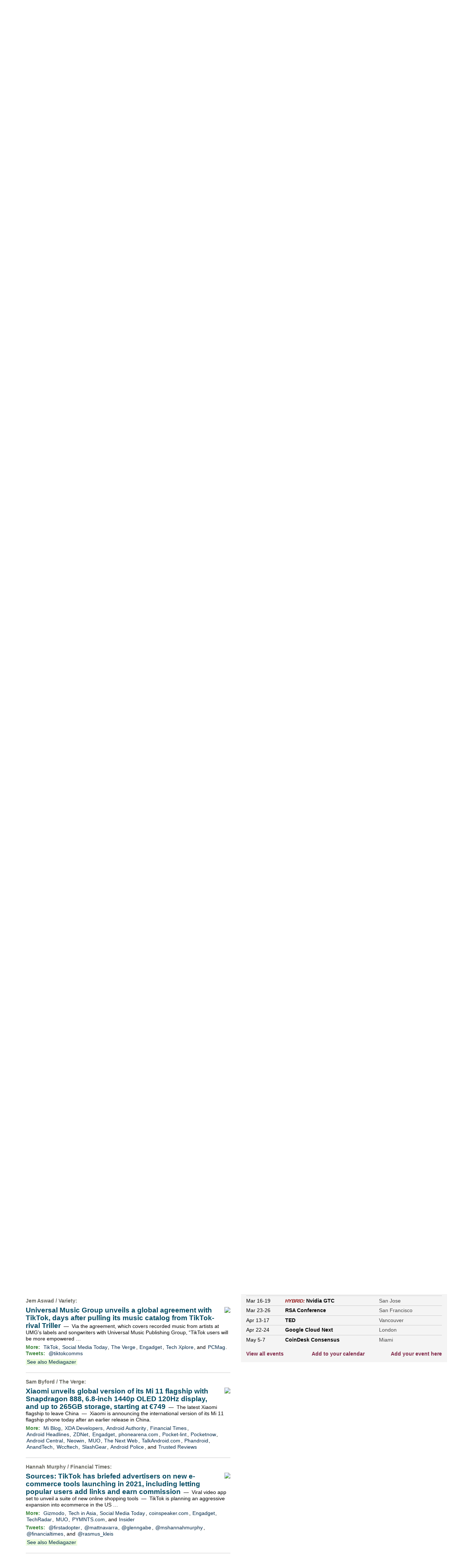

--- FILE ---
content_type: text/html; charset=UTF-8
request_url: https://www.techmeme.com/210208/p26
body_size: 318012
content:
<!DOCTYPE html>
<HTML>
<HEAD>
<TITLE>Techmeme: Universal Music Group unveils a global agreement with TikTok, days after pulling its music catalog from TikTok-rival Triller (Jem Aswad/Variety)</TITLE>
<META NAME="description" CONTENT="Top news and commentary for technology's leaders, from all around the web." />
<META NAME="application-name" content="Techmeme" />
<link type="application/rss+xml" rel="alternate" title="Techmeme" HREF="https://www.techmeme.com/feed.xml"/>
<link type="application/rss+xml" rel="alternate" title="Techmeme Ride Home podcast" href="http://feeds.feedburner.com/TechmemeRideHome"/>
<LINK REL="SHORTCUT ICON" HREF="/img/favicon.ico" />
<link rel="image_src" href="https://www.techmeme.com/m/config/tech/iicon.gif" />
<link rel="apple-touch-icon" href="https://www.techmeme.com/m/config/tech/iicon.gif" />
<META PROPERTY="og:site_name" CONTENT="Techmeme"/>
<META PROPERTY="og:type" CONTENT="article"/>
<META PROPERTY="og:title" CONTENT="Universal Music Group unveils a global agreement with TikTok, days after pulling its music catalog from TikTok-rival Triller"/>
<META PROPERTY="og:description" CONTENT="By Jem Aswad / Variety. View the full context on Techmeme."/>
<META PROPERTY="og:image" CONTENT="https://variety.com/wp-content/uploads/2020/08/tiktok-logo.png?w=640"/>
<META PROPERTY="og:image:width" CONTENT="640"/>
<META PROPERTY="og:image:height" CONTENT="361"/>
<META PROPERTY="fb:app_id" CONTENT="105601372888971"/>
<meta name="twitter:card" content="summary" />
<meta name="twitter:site" content="@Techmeme" />
<meta name="twitter:title" content="Universal Music Group unveils a global agreement with TikTok, days after pulling its music catalog from TikTok-rival Triller" />
<meta name="twitter:description" content="Jem Aswad / Variety: Universal Music Group unveils a global agreement with TikTok, days after pulling its music catalog from TikTok-rival Triller" />
<meta name="twitter:image" content="https://variety.com/wp-content/uploads/2020/08/tiktok-logo.png?w=640" />
<META HTTP-EQUIV="Expires" CONTENT="now">
<SCRIPT TYPE="text/javascript">
<!--
var nwcbe;
function rnwcb() {
var where;
if (nwcbe.checked)
where = "_blank";
else
where = "_self";
var jump_prefix = location.href.substring(0, location.href.length - location.hash.length) + '#';
for (var i=0; i<=(document.links.length-1); i++) {
var href = document.links[i].href;
if ((href.indexOf("javascript:") != 0) && (href.indexOf(jump_prefix) != 0) && (!(/^https?:\/\/([a-z]+\.)?techmeme\.com\//.test(href)) || /^https?:\/\/([a-z]+\.)?techmeme\.com\/(i?gotos?|r2|r\/|cad|techmeme)/.test(href))) {
document.links[i].target = where;
}
}
}
var ckd;
function set_ckd() {
var dd = document.domain;
if (dd) {
var da = dd.split('.');
var rd=da[da.length-2]+'.'+da[da.length-1];
ckd='; domain=.'+rd;
}
}
function createCookie(name,value) {
document.cookie = name+"="+value+"; expires=Tue, 19 Jan 2038 03:14:07 GMT; path=/"+ckd;
}
function eraseCookie(name) {
document.cookie = name+"=; expires=Thu, 01-Jan-70 00:00:01 GMT; path=/"+ckd;
}
function svprefs() {
var cookie_val = '';
if (nwcbe.checked) {
cookie_val += 'new_window';
}
if (cookie_val == '') {
eraseCookie('myprefs');
} else {
createCookie('myprefs', cookie_val);
}
}
function readCookie(name) {
var nameEQ = name + "=";
var ca = document.cookie.split(';');
for(var i=0;i < ca.length;i++) {
var c = ca[i];
while (c.charAt(0)==' ') c = c.substring(1,c.length);
if (c.indexOf(nameEQ) == 0) return c.substring(nameEQ.length,c.length);
}
return null;
}
function rdprefs() {
var cookie_val = readCookie('myprefs');
nwcbe.checked = false;
if (cookie_val) {
var va = cookie_val.split('+');
for(var i=0;i < va.length;i++) {
var val = va[i];
if (val == 'new_window') {
nwcbe.checked = true;
}
}
}
}
function xnwcb() { rnwcb(); svprefs(); }
function getBgColor(e) {
if (e.currentStyle)
return e.currentStyle.backgroundColor;
if (window.getComputedStyle) {
var eStyle=window.getComputedStyle(e,'');
if (eStyle)
return eStyle.getPropertyValue('background-color');
}
return '#ffffff';
}
function hacky_grayscale (c) {
if (c.substr(0, 4) === 'rgb(') {
return c.substr(4).split(',',1)[0];
} else if (c.substr(0,1) === '#') {
return parseInt(c.substr(1,2), 16);
}
return 255;
}
var h_t;
var h_e;
var hoc;
var hog;
var hor;
function h(id,phase) {
if (id) {
unh();
h_e = document.getElementById(id);
hoc = getBgColor(h_e);
hog = hacky_grayscale(hoc);
hor = 'rgb('+hog+','+hog+',';
h(0,1);
} else if (phase < 6) {
h_e.style.backgroundColor=hor+(hog-phase*16)+')';
h_t = setTimeout('h(0,'+(phase+1)+')',100);
} else if (phase < 12) {
h_e.style.backgroundColor=hor+(hog-6*16+(phase-6)*16)+')';
var tms = 100;
if (phase == 6) { tms = 1000; }
h_t = setTimeout('h(0,'+(phase+1)+')',tms);
} else if (phase == 12) {
h_e.style.backgroundColor = hoc;
h_t=null;
}
}
function unh(id,phase) {
if (h_t != null) {
clearTimeout(h_t);
h_e.style.backgroundColor = hoc;
}
}
function sd(id,d) {
var e = document.getElementById(id);
e.style.display = d;
}
function td(id) {
var e = document.getElementById(id);
if (e.style.display == 'none') {
e.style.display = 'block';
} else {
e.style.display = 'none';
}
}
function xdates(ko,nh) {
var tde = document.getElementById('thisdate');
var dbe = document.getElementById('dateform');
if (ko || (dbe.style.display == 'none')) {
if (!nh) { h('datebox'); }
tde.style.display = 'none';
dbe.style.display = 'block';
} else {
unh();
tde.style.display = 'block';
dbe.style.display = 'none';
}
}
function isTouchDevice() {
return 'ontouchstart' in window || navigator.maxTouchPoints > 0;
}
function replaceShareHandlers() {
function handler(cn,p,ii) {
return function(e) {
if (!e) var e = window.event;
overitem(cn,p,ii,e);
};
}
var elements = document.getElementsByClassName('itc1');
for (var i=0; i<elements.length; i++) {
if (elements[i].getElementsByClassName('ifsp').length == 0) { // we're not in a sponsor post
id = elements[i].getElementsByClassName('item')[0].getAttribute('ID').split('i');
elements[i].onmouseover = handler(id[0], true, id[1]);
elements[i].onmouseout = handler(id[0], false, id[1]);
}
}
}
function overitem(cn, p, ii, e) {
if (e && (e.target.tagName == "A") && isTouchDevice())
return;
var dxe = document.getElementById(cn + 'dx' + ii);
if (dxe) {
if (p) {
var de = document.getElementById(cn + 'd' + ii);
dxe.style.height=de.offsetHeight+'px';
dxe.style.display = 'block';
} else {
dxe.style.display = 'none';
}
}
var scniii = 's' + cn + 'i' + ii;
if (p) {
shareOn(scniii);
addlinkoShowButton(cn, ii);  // Add this line
} else {
shareOff(scniii);
addlinkoHideButton(cn, ii);  // Add this line
}
}
function addlinkoShowButton(cn, ii) {
var itemId = cn + 'i' + ii;
var buttonId = 'add-link-btn-' + itemId;
var formId = 'addlinko-' + itemId;
if (document.getElementById(formId)) {
return;
}
var existingButton = document.getElementById(buttonId);
if (!existingButton) {
var item = document.getElementById(itemId);
if (item) {
var button = document.createElement('button');
button.id = buttonId;
button.classList.add('addlinkxbut','addlinkobut');
button.innerHTML = '&UpperLeftArrow; Add Link Here';
button.onclick = function() { addlinkoShowForm(cn, ii); };
item.style.position = 'relative';
item.appendChild(button);
}
} else {
existingButton.style.display = 'block';
}
}
function addlinkoHideButton(cn, ii) {
var itemId = cn + 'i' + ii;
var buttonId = 'add-link-btn-' + itemId;
var button = document.getElementById(buttonId);
if (button) {
button.style.display = 'none';
}
}
function addlinkoShowForm(cn, ii) {
var itemId = cn + 'i' + ii;
var formId = 'addlinko-' + itemId;
var buttonId = 'add-link-btn-' + itemId;
var button = document.getElementById(buttonId);
if (button) {
button.style.display = 'none';
}
if (document.getElementById(formId)) {
return;
}
var item = document.getElementById(itemId);
if (item) {
var form = document.createElement('div');
form.id = formId;
form.className = 'addlinko';
var spanId = 's' + cn + 'i' + ii;
var span = document.getElementById(spanId);
var permalink = '';
if (span && span.getAttribute('pml')) {
permalink = pmlToPermalink(span.getAttribute('pml'));
}
form.innerHTML = '<button class="addlinkxbut addlinkoclosebut" onclick="addlinkoCloseForm(\'' + cn + '\', ' + ii + ')">Close Form</button>' + addlinkoCreateDynForm(permalink);
item.appendChild(form);
}
}
function addlinkoCloseForm(cn, ii) {
var itemId = cn + 'i' + ii;
var formId = 'addlinko-' + itemId;
var form = document.getElementById(formId);
if (form) {
form.remove();
}
}
function addlinkoCreateDynForm(relatedUrl) {
const uniqueSuffix = Date.now().toString(36) + Math.random().toString(36).substr(2, 5);
const html = `
<div class="addlinki-form-container" data-form-id="${uniqueSuffix}">
<div class="addlinki-cta">Help us discover links that make Techmeme more useful!</div>
<div class="addlinki-guidelines">
Use this form to suggest social posts, blog posts, or news stories to add as secondary links underneath the above headline.
Submitting your own posts or posts from your company is encouraged, as long as they add a new perspective and improve Techmeme.
All submissions are fully vetted by human editors. Anything spammy or merely unhelpful will not be added.
</div>
<div id="addlinkiMessage_${uniqueSuffix}" class="addlinki-message addlinki-hidden"></div>
<form id="addlinkiSubmissionForm_${uniqueSuffix}" autocomplete="on">
<input type="hidden" name="related_url" value="${relatedUrl}">
<input type="hidden" id="addlinkiCval_${uniqueSuffix}" name="cval" value="v.8675309999.123.4.56.683a646b.683a646b">
<div class="addlinki-form-group">
<label for="addlinkiUrl_${uniqueSuffix}">URL <span class="addlinki-required">*</span></label>
<input type="url"
id="addlinkiUrl_${uniqueSuffix}"
name="url"
autocomplete="url"
placeholder="https://examplepost.com/32767"
required>
<div class="addlinki-field-description">
The complete URL of the post to add underneath the above Techmeme headline.
</div>
<div id="addlinkiUrlError_${uniqueSuffix}" class="addlinki-error"></div>
</div>
<div class="addlinki-form-group">
<label for="addlinkiEmail_${uniqueSuffix}">Email <span class="addlinki-required">*</span></label>
<input type="email"
id="addlinkiEmail_${uniqueSuffix}"
name="email"
autocomplete="username"
placeholder="person@company.com"
required>
<div class="addlinki-field-description">
Your work email. If your submission is added, we will email you letting you know right away.
</div>
<div id="addlinkiEmailError_${uniqueSuffix}" class="addlinki-error"></div>
</div>
<div class="addlinki-form-group">
<label for="addlinkiNote_${uniqueSuffix}">Optional note</label>
<textarea id="addlinkiNote_${uniqueSuffix}"
name="note"
autocomplete="off"
rows="2"></textarea>
<div class="addlinki-field-description">
This field is usually not needed, but if there's a nonobvious reason this link is notable, please explain.
</div>
</div>
<button type="submit" class="addlinkxbut addlinkisub" id="addlinkiSubmitButton_${uniqueSuffix}">Submit</button>
</form>
</div>
`;
setTimeout(() => addlinkoInitializeDynForm(uniqueSuffix), 0);
return html;
}
function addlinkoInitializeDynForm(uniqueSuffix) {
let formData = {
t0: null,
t1: null,
cval: null
};
function wglfp() {
try {
const canvas = document.createElement('canvas');
const gl = canvas.getContext('webgl') || canvas.getContext('experimental-webgl');
if (!gl) return null;
const debugInfo = gl.getExtension('WEBGL_debug_renderer_info');
if (!debugInfo) return null;
const vendor = gl.getParameter(debugInfo.UNMASKED_VENDOR_WEBGL);
const renderer = gl.getParameter(debugInfo.UNMASKED_RENDERER_WEBGL);
const shadingLanguageVersion = gl.getParameter(gl.SHADING_LANGUAGE_VERSION);
const version = gl.getParameter(gl.VERSION);
const webglInfo = vendor + '|' + renderer + '|' + shadingLanguageVersion + '|' + version;
let hash = 5381;
for (let i = 0; i < webglInfo.length; i++) {
hash = ((hash << 5) + hash) + webglInfo.charCodeAt(i);
}
return hash >>> 0;
} catch (e) {
return null;
}
}
function setCval() {
const d = new Date();
var t = Math.floor(d.getTime() / 1000);
if (!formData.t0) { formData.t0 = t; }
formData.t1 = t;
var n = window.navigator.userAgent.match(/([0-9.]*)$/);
formData.cval = 'w.' + wglfp() + '.' + n[0] + '.' + formData.t0.toString(16) + '.' + formData.t1.toString(16);
document.getElementById(`addlinkiCval_${uniqueSuffix}`).value = formData.cval;
}
function isValidUrl(string) {
try {
const url = new URL(string);
return url.protocol === 'http:' || url.protocol === 'https:';
} catch (_) {
return false;
}
}
function isValidEmail(email) {
const emailRegex = /^[^\s@]+@[^\s@]+\.[^\s@]+$/;
return emailRegex.test(email);
}
function showMessage(message, type) {
const messageContainer = document.getElementById(`addlinkiMessage_${uniqueSuffix}`);
messageContainer.textContent = message;
messageContainer.className = `addlinki-message addlinki-${type}`;
}
function hideMessage() {
const messageContainer = document.getElementById(`addlinkiMessage_${uniqueSuffix}`);
messageContainer.className = 'addlinki-message addlinki-hidden';
}
function submitForm() {
const form = document.getElementById(`addlinkiSubmissionForm_${uniqueSuffix}`);
const submitButton = document.getElementById(`addlinkiSubmitButton_${uniqueSuffix}`);
const formDataObj = new FormData(form);
submitButton.disabled = true;
submitButton.textContent = 'Submitting...';
showMessage('Submitting your information...', 'loading');
fetch('/do/itip.php', {
method: 'POST',
body: formDataObj
})
.then(response => response.json())
.then(data => {
if (data.success) {
showMessage('Thank you, link submitted.', 'success');
form.reset();
document.getElementById(`addlinkiCval_${uniqueSuffix}`).value = 'v.8675309999.123.4.56.683a646b.683a646b';
} else {
showMessage('We encountered an error and your link was not submitted. Apologies!', 'failure');
}
})
.catch(error => {
console.error('Error:', error);
showMessage('We encountered an error and your link was not submitted. Apologies!', 'failure');
})
.finally(() => {
submitButton.disabled = false;
submitButton.textContent = 'Submit';
});
}
const form = document.getElementById(`addlinkiSubmissionForm_${uniqueSuffix}`);
const urlInput = document.getElementById(`addlinkiUrl_${uniqueSuffix}`);
const emailInput = document.getElementById(`addlinkiEmail_${uniqueSuffix}`);
const noteInput = document.getElementById(`addlinkiNote_${uniqueSuffix}`);
[urlInput, emailInput, noteInput].forEach(input => {
input.addEventListener('input', setCval);
input.addEventListener('focus', setCval);
});
form.addEventListener('mouseover', setCval);
form.addEventListener('submit', function(e) {
e.preventDefault();
setCval();
document.getElementById(`addlinkiUrlError_${uniqueSuffix}`).textContent = '';
document.getElementById(`addlinkiEmailError_${uniqueSuffix}`).textContent = '';
hideMessage();
const url = urlInput.value.trim();
const email = emailInput.value.trim();
let isValid = true;
if (!url) {
document.getElementById(`addlinkiUrlError_${uniqueSuffix}`).textContent = 'URL is required.';
isValid = false;
} else if (!isValidUrl(url)) {
document.getElementById(`addlinkiUrlError_${uniqueSuffix}`).textContent = 'Please enter a valid URL.';
isValid = false;
}
if (!email) {
document.getElementById(`addlinkiEmailError_${uniqueSuffix}`).textContent = 'Email address is required.';
isValid = false;
} else if (!isValidEmail(email)) {
document.getElementById(`addlinkiEmailError_${uniqueSuffix}`).textContent = 'Please enter a valid email address.';
isValid = false;
}
if (isValid) {
submitForm();
}
});
urlInput.addEventListener('blur', function() {
const url = this.value.trim();
const errorElement = document.getElementById(`addlinkiUrlError_${uniqueSuffix}`);
if (url && !isValidUrl(url)) {
errorElement.textContent = 'Please enter a valid URL.';
} else {
errorElement.textContent = '';
}
});
emailInput.addEventListener('blur', function() {
const email = this.value.trim();
const errorElement = document.getElementById(`addlinkiEmailError_${uniqueSuffix}`);
if (email && !isValidEmail(email)) {
errorElement.textContent = 'Please enter a valid email address.';
} else {
errorElement.textContent = '';
}
});
}
function tgd(cnum, p, inum) {
var setd, setp;
if (p) { setp = 'block'; setd = 'none'; }
else { setp = 'none'; setd = 'block'; }
var i, ei;
if (inum) {
i=inum; ei=inum;
} else {
i=1; ei=-1;
document.getElementById(cnum+'dxr').style.display = setd;
document.getElementById(cnum+'pxr').style.display = setp;
}
while (true) {
var ie = document.getElementById(cnum+'i'+i);
if (ie == null) { break; }
var pe = document.getElementById(cnum+'p'+i);
if (pe) {
var de = document.getElementById(cnum+'d'+i);
pe.style.display = setp;
de.style.display = setd;
if (p) {
document.getElementById(cnum+'px'+i).style.height = pe.offsetHeight+'px';
} else {
if (inum) {
document.getElementById(cnum+'dx'+i).style.height = de.offsetHeight+'px';
} else {
document.getElementById(cnum+'dx'+i).style.display = 'none';
}
}
}
if (i == ei) { break; }
i++;
}
if (!p && !inum) {
document.getElementById(cnum+'i'+1).scrollIntoView();
}
}
var pgrdad='February 8, 2021, 5:40 PM';
var m2_ead='260119/h2255';
var curr_yy=26;
var min_mod=5;
var lb_ead='260119';

var m1_sad_d='September 12, 2005';
var m1_sad='050912/h0000';
var m2_sad=m1_sad;
var arrt='https://www.techmeme.com/';
function godate(d) {
d = d.replace(/a\.?m/i, ' am');
d = d.replace(/p\.?m/i, ' pm');
var pa=new Array(/^jan/i,/^feb/i,/^mar/i,/^apr/i,/^may/i,/^jun/i,/^jul/i,/^aug/i,/^sep/i,/^oct/i,/^nov/i,/^dec/i);
var fa = d.split(/[^a-zA-Z0-9]+/g);
for(var i=0;i<12;i++) {
if (fa[0].match(pa[i])) {
var ip1 = i+1;
fa[0] = ip1+'';
}
}
var em='Sorry, no archives exist prior to '+m1_sad_d;
var tpyy;
if (fa.length==2) {
fa[2] = curr_yy+'';
tpyy=((100+curr_yy-1)+'').substring(1,3);
}
if (fa[2] > 1900) {
if (fa[2] < 2001) {
alert(em);
return;
}
fa[2] = fa[2].substring(2,4);
} else if (fa[2] > 80) {
alert(em);
return;
}
var h,m;
if (fa[3]=='0' || fa[3]=='00' || (fa[0]>=1 && fa[3]<=23)) {
h=parseInt(fa[3],10);
m=parseInt(fa[4],10);
if (!m) { m=0; }
} else {
h=20;
m=0;
}
m=m-m%min_mod;
if ((fa[4]=='pm'||fa[5]=='pm') && h<12) {
h+=12;
} else if ((fa[4]=='am'||fa[5]=='am') && h==12) {
h=0;
}
fa[3]=h+'';
fa[4]=m+'';
if (
(fa[0]>=1 && fa[0]<=12) &&
(fa[1]>=1 && fa[1]<=31) &&
(fa[2]>=1 && fa[2]<=curr_yy) &&
(fa[4]>=0 && fa[4]<=59)
) {
for(var i=0;i<fa.length;i++) {
var f=fa[i];
if (f.length < 2) {
fa[i]='0'+f;
}
}
var m2_ad=fa[2]+fa[0]+fa[1]+'/h'+fa[3]+fa[4];
var m1_ad;
if ((m2_ad > m2_ead) && tpyy) {
m2_ad=tpyy+m2_ad.substr(2,m2_ad.length);
m1_ad=tpyy;
} else {
m1_ad=fa[2];
}
m1_ad=m1_ad+'/'+fa[0]+'/'+fa[1]+'/';
if (m2_ad > m2_ead) {
alert("Sorry, no page exists yet for that date");
} else if (m2_ad < m1_sad) {
alert(em);
} else if (m2_ad < m2_sad) {
location = arrt+m1_ad;
} else {
location = arrt+m2_ad;
}
} else {
alert('Please use this format:  '+pgrdad);
}
}
var arrt='https://www.techmeme.com/';
var nowrd='(none)';
var lb_sad_d='September 30, 2007';
var lb_sad='070930';
function lbgodate(d) {
d = d.replace(/a\.?m/i, ' am');
d = d.replace(/p\.?m/i, ' pm');
var pa=new Array(/^jan/i,/^feb/i,/^mar/i,/^apr/i,/^may/i,/^jun/i,/^jul/i,/^aug/i,/^sep/i,/^oct/i,/^nov/i,/^dec/i);
var fa = d.split(/[^a-zA-Z0-9]+/g);
for(var i=0;i<12;i++) {
if (fa[0].match(pa[i])) {
var ip1 = i+1;
fa[0] = ip1+'';
}
}
var em='Sorry, no leaderboards exist prior to '+lb_sad_d;
var tpyy;
if (fa.length==2) {
fa[2] = curr_yy+'';
tpyy=((100+curr_yy-1)+'').substring(1,3);
}
if (fa[2] > 1900) {
if (fa[2] < 2001) {
alert(em);
return;
}
fa[2] = fa[2].substring(2,4);
} else if (fa[2] > 80) {
alert(em);
return;
}
if ((fa[0]>=1 && fa[0]<=12) &&
(fa[1]>=1 && fa[1]<=31) &&
(fa[2]>=1 && fa[2]<=curr_yy)
) {
for(var i=0;i<fa.length;i++) {
var f=fa[i];
if (f.length < 2) {
fa[i]='0'+f;
}
}
var lb_ad=fa[2]+fa[0]+fa[1];
if ((lb_ad > lb_ead) && tpyy) {
lb_ad=tpyy+lb_ad.substr(2,lb_ad.length);
}
if (lb_ad > lb_ead) {
alert("Sorry, no leaderboards exist yet for that date");
} else if (lb_ad < lb_sad) {
alert(em);
} else {
location = arrt+lb_ad+'/lb';
}
} else {
alert('Please use this format:  '+nowrd);
}
}
function tlbrows(id) {
var bhe=document.getElementById(id+'_hide_button');
var bse=document.getElementById(id+'_show_button');
var set_rows;
if (bhe.style.display == 'none') {
set_rows='';
bse.style.display='none';
} else {
set_rows='none';
bse.style.display='';
}
bhe.style.display=set_rows;
var t=document.getElementById(id);
var oRows = t.getElementsByTagName('tr');
var iRowCount = oRows.length;
var i;
for(i=11;i<iRowCount;i++) {
t.rows[i].style.display=set_rows;
}
if (set_rows == 'none') {
document.getElementById('a'+id).scrollIntoView();
}
}
function hhash() {
var a=location.hash;
if (a) {
var i;
if (a.match(/^#a\d{6}/)) {
i=a.substring(2,a.length);
} else {
i=a.substring(1);
}
var je = document.getElementById(i);
if (je) {
je.scrollIntoView();
h(i);
}
}
}
var TdTD = 400;
var TnTB = 700;
var TwTSE = 200;
var TnOE = 3;
var TwTBE = 0;
var TwTCD = 150;
var TsTS = '/do/lc';
var TeTD = Number.MAX_VALUE;
var TgETD = false;
var TdE = new Array();
var TE = function() {
this.Tx = false;
this.Ts = 0;
this.Td = 0;
this.toString = function() {
return this.Ts + " " + this.Td;
}
}
TE.Tc = function (a,b) {
return a.Td - b.Td
}
var TcE_ = null;
function TgXMLHR() {
var Tx = false;
if (window.XMLHttpRequest) {
Tx = new XMLHttpRequest();
} else {
try
{
Tx = new ActiveXObject("Msxml2.XMLHTTP");
}
catch (ev)
{
try
{
Tx = new ActiveXObject("Microsoft.XMLHTTP");
}
catch (ev)
{
Tx = false;
}
}
}
return Tx;
}
function TeD() {
TcE_ = new TE();
TcE_.Tx = TgXMLHR();
if (TcE_.Tx) {
TcE_.Tx.open('POST', TsTS+'?tm=true', true);
TcE_.Tx.setRequestHeader("Content-type", "application/x-www-form-urlencoded");
TcE_.Tx.onreadystatechange = TeC;
TcE_.Ts = new Date().getTime();
TcE_.Tx.send(null);
}
}
function TeC() {
if (TcE_.Tx.readyState == 4 && TcE_.Tx.status == 200) {
TcE_.Td = new Date().getTime() -  TcE_.Ts;
TdE.push(TcE_);
if (TdE.length < TnOE)
setTimeout("TeD()", TwTBE);
else
TcED();
}
}
function TcED() {
TdE.sort(TE.Tc);
TeTD = TdE[Math.floor(TnOE/2)].Td + TwTCD;
TgETD= true;
}
function Tt(link) {
if (isSafari() && TgETD && TeTD <= TdTD)
{
var TtD = TeTD;
var Tx = TgXMLHR();
if (Tx) {
Tx.open('POST', TsTS+'?tm=false&href='+encodeURIComponent(link.href)+'&data='+TtD_(TtD),false);
Tx.setRequestHeader("Content-type", "application/x-www-form-urlencoded");
Tx.send(null);
}
}
else if (!(TgETD && (TeTD >= TnTB)))
{
var TtD;
if (!TgETD || (TgETD && (TeTD > TdTD)))
TtD = TdTD;
else
TtD = TeTD;
var Tx = TgXMLHR();
if (Tx) {
Tx.open('POST', TsTS+'?tm=false&href='+encodeURIComponent(link.href)+'&data='+TtD_(TtD),true);
Tx.setRequestHeader("Content-type", "application/x-www-form-urlencoded");
Tx.send(null);
var TcT = new Date();
TeT = TcT.getTime() + TtD;
while (TcT.getTime() < TeT)
TcT = new Date();
if (Tx.readyState != 4)
Tx.abort();
}
}
}
function isSafari() {
return ((navigator.appCodeName + navigator.appName + navigator.appVersion).search(/safari/i) != -1);
}
function TtD_(TtD) {
var data =
pgrdad + " " +
TdTD + " " +
TnTB + " " +
TwTSE + " " +
TnOE + " " +
TwTBE + " " +
TwTCD + " " +
TeTD + " " +
TgETD + " " +
"(" + TdE + ") " +
isSafari() + " " +
TtD;
return data;
}
function TiLTT() {
var jump_prefix = location.href.substring(0, location.href.length - location.hash.length) + '#';
for (var i=0; i<=(document.links.length-1); i++) {
var href = document.links[i].href;
if ((href.indexOf("javascript:") != 0) && (href.indexOf(jump_prefix) != 0))
document.links[i].onclick = function(){Tt(this)};
}
}
function shareOff(itemId) {
document.getElementById(itemId).style.display = 'none';
}
function shareOn(itemId) {
var shareLine = document.getElementById(itemId);
if (!shareLine.getAttribute('init')) {
shareLine.innerHTML = getShareLineHtml(shareLine);
shareLine.setAttribute('init','true');
}
shareLine.style.display = 'block';
}
function getShareLineHtml(shareLine) {
var permalink = pmlToPermalink(shareLine.getAttribute('pml'));
var target = nwcbe.checked? '_blank' : '_self';
var html = '';
html = '<span class="icon16cont">';
html = html + '<a href="' + permalink + '" target="' + target + '" title="Permalink"><img src="/img/link_icon.png"></a>';
var twurl = shareLine.getAttribute('twurl');
if (twurl) {
html = html + '<a href="' + twurl + '" target="' + target + '" title="Visit tweet"><img src="/img/x_icon.png"></a>';
}
var mdurl = shareLine.getAttribute('mdurl');
if (mdurl) {
html = html + '<a href="' + mdurl + '" target="' + target + '" title="Visit Mastodon post"><img src="/img/mastodon_icon.png"></a>';
}
var thurl = shareLine.getAttribute('thurl');
if (thurl) {
html = html + '<a href="' + thurl + '" target="' + target + '" title="Visit Threads post"><img src="/img/threads_icon.png"></a>';
}
var bsurl = shareLine.getAttribute('bsurl');
if (bsurl) {
html = html + '<a href="' + bsurl + '" target="' + target + '" title="Visit Bluesky post"><img src="/img/bluesky_icon.png"></a>';
}
html = html + '</span>';
return html;
}
function pmlToPermalink(pml) {
var pmlParts = pml.split('p');
return 'https://www.techmeme.com/' + pmlParts[0] + '/p' + pmlParts[1] + '#a' + pml;
}
var NTptpssd = 40*1000;
var NTpsl = 3*60*1000 + 30*1000;
var NTppds = 30*1000;
var NTrtdpsa = 15*60*1000;
var NTpssr = 40*1000;
var NTvn = document.title;
function NTgxhro() {
if (window.XMLHttpRequest) {
return new XMLHttpRequest();
} else if(window.ActiveXObject) {
return new ActiveXObject("Microsoft.XMLHTTP");
}
}
var NTlft;
var NTnpc = 0;
var NTnpcial = false;
var NTnpcs = false;
var NTpsst;
var NTdps = false;
var NTnpcr = NTgxhro();
var NTnpcrt;
var NTnpcrti =  10*1000;
function NTsnpcps() {
NTpsst = (new Date()).getTime();
NTfnpc();
}
function NTfnpc() {
NTnpcr.open("GET","/feedsmanager/ps?t=" + baseFeedTime, true);
NTnpcr.onreadystatechange = NThnpcrsc;
NTnpcr.send(null);
NTnpcrt = setTimeout(NTnpcrt_, NTnpcrti);
}
function NThnpcrsc() {
if (NTnpcr.readyState == 4) {
clearTimeout(NTnpcrt);
if (NTnpcr.status == 200) {
try {
var NTr = eval("(" + NTnpcr.responseText + ")");
if (!NTr.error && NTr.time > NTlft) {
NTlft = NTr.time;
if (NTr.at_least) {
if (NTr.count == 0 && NTnpc == 0) {
NTdps = false;
NTsnnpcf(true);
} else {
NTnpc = NTr.count > NTnpc? NTr.count : NTnpc;
NTnpcial = true;
NTunpc();
return;
}
} else {
NTnpc = NTr.count;
NTunpc();
NTdps = false;
NTsnnpcf(true);
}
} else {
NTsnnpcf(false);
}
} catch (e) {
NTsnnpcf(false);
}
} else {
NTsnnpcf(false);
}
}
}
function NTsnnpcf(NTfnps) {
var now = new Date();
if (now.getTime() - NTlft > NTrtdpsa && !NTdps)
NTdps = true;
if (NTfnps
|| NTdps
|| (now.getTime() + NTppds - NTpsst) > NTpsl)
setTimeout(NTsnpcps, NTnpssi());
else
setTimeout(NTfnpc, NTppds);
}
function NTnpssi() {
var now = new Date();
var NTnpt = (now.getMinutes() % 5)*60000 + now.getSeconds()*1000 + now.getMilliseconds();
var rand = Math.floor(Math.random()*NTpssr);
var NTtl = (NTnpt < NTptpssd ? NTptpssd : 300000 + NTptpssd) - NTnpt + rand;
return NTtl;
}
function NTunpc() {
document.getElementById('newpostscounter').innerHTML =
NTnpc + (NTnpcial? '+':'') + ' new item' + (NTnpc > 1 || NTnpcial ? 's' : '');
if (!NTnpcs && NTnpc > 0) {
var col = document.getElementById('countercol');
var ticker = document.getElementById('newpostscounter');
var holder = document.getElementById('countercolspaceholder');
var spacer = document.getElementById('counterspacer');
if (navigator.appName == 'Microsoft Internet Explorer')
ticker.style.display = 'block';
else {
col.style.position = 'absolute';
ticker.style.display = 'block';
holder.style.display = 'block';
if (spacer)
spacer.style.display = 'block';
holder.style.height=(col.offsetHeight - ticker.offsetHeight - ticker.offsetTop) + 'px';
function NTfcd () {
holder.style.display = 'none';
col.className = 'notransitions';
col.style.top = '0';
col.style.position = 'relative';
}
col.addEventListener('transitionend',NTfcd,false);
col.addEventListener('oTransitionEnd',NTfcd,false);
col.addEventListener('webkitTransitionEnd', NTfcd, false);
setTimeout(function() {
holder.className='spaceholdertransitions';
col.className='countercoltransitions';
col.style.top=(ticker.offsetHeight + ticker.offsetTop + (spacer? spacer.offsetHeight : 0)) +'px';
holder.style.height=(col.offsetHeight + (spacer? spacer.offsetHeight : 0)) +'px';
},1000);
}
NTnpcs = true;
}
if (NTnpc > 0)
document.title = '(' + NTnpc + (NTnpcial? '+':'') + ') ' + NTvn;
}
function NTnpcrt_() {
if (NTnpcr.readyState != 0) {
NTnpcr.onreadystatechange = null;
NTnpcr.abort();
NTsnnpcf(false);
}
}
function NTinpcp() {
NTlft = baseFeedTime;
var now = new Date();
if (now.getTime() - NTlft > NTrtdpsa)
NTdps = true;
var NTnpt = (now.getMinutes() % 5)*60000 + now.getSeconds()*1000 + now.getMilliseconds();
var NTbfd = new Date(baseFeedTime);
var NTnp;
if (now.getTime() - NTnpt == baseFeedTime - NTbfd.getSeconds()*1000 - NTbfd.getMilliseconds()) {
NTnp = 300000 + NTptpssd - NTnpt + Math.floor(Math.random()*NTpssr);
setTimeout(NTsnpcps, NTnp);
} else if (NTnpt < NTptpssd || NTnpt > NTptpssd + NTpsl) {
NTnp = NTnpssi();
setTimeout(NTsnpcps, NTnp);
} else {
NTpsst = now.getTime() - NTnpt + NTptpssd;
NTnp = Math.floor(Math.random()*NTpssr);
setTimeout(NTfnpc, NTnp);
}
}
function NTiD3fpor() {
var pattern = /https?:\/\/(www\.)?techmeme\.com($|\/$|\/#|\/river)/i;
return pattern.test(location.href);
}
function NTiD3t() {
if (NTiD3fpor())
NTit();
}
function NTit() {
setTimeout(function() {
NTinpcp();
}, 0);
}
function cmplu() {
var a=location.hash;
if (!a) {
var lh=location.href;
lh = lh.replace(/\?.*$/, '');
if (lh.search(/\/[0-9][0-9][0-9][0-9][0-9][0-9]\/p[0-9]*$/) != -1) {
var pa = lh.split('/');
var di = pa.length - 2;
var na = lh + '#a' + pa[di] + pa[di+1];
window.location.replace(na);
}
}
}
function phoneOrTablet() {
return navigator.userAgent.match(/phone|droid|palm|webos|pocket|symbian|ipad|windows.*nt.*touch/i);
}
var showExcerptTimer;
var showExcerptIn = 400; // ms
var noDelayInShowingExcerpt = false;
var turnOnExcerptDelayTimer;
var turnOnExcerptDelayIn = 500; // ms
function initDiscussionExcerptBlocks() {
var items = document.getElementsByClassName('item');
for (i=0; i<items.length; i++)
if (items[i].id) {
var itemId = items[i].id.split('i');
var unexpandedDiscussionBlock = document.getElementById(itemId[0]+'d'+itemId[1]);
var expandedDiscussionBlock = document.getElementById(itemId[0]+'p'+itemId[1]);
if (unexpandedDiscussionBlock && expandedDiscussionBlock) {
var blss = unexpandedDiscussionBlock.getElementsByClassName('bls');
var dbpts = expandedDiscussionBlock.getElementsByClassName('dbpt'); // should have the same length as blss
for (j=0; j<blss.length; j++) {
dLinks = blss[j].getElementsByTagName('A');
dExcerpts = dbpts[j].getElementsByClassName('di'); // should be of the same length as dLinks
for (k=0; k<dLinks.length; k++) {
var dExcerptId = items[i].id+'d'+j+'e'+k;
dExcerpts[k].id = dExcerptId;
var span = document.createElement('span');
span.id = dExcerptId + 'db';
span.className='ditemblock';
span.onmouseover = getDLinkMouseOverHandler(dExcerptId); // not using addEventListener, for compatibility w/ IE8
span.onmouseout = getDLinkMouseOutHandler(dExcerptId);
blss[j].insertBefore(span, dLinks[k]);
span.appendChild(dLinks[k]);
}
}
}
}
}
function getDLinkMouseOverHandler(excerptId) {
return function() {
if (noDelayInShowingExcerpt) {
if (turnOnExcerptDelayTimer)
clearTimeout(turnOnExcerptDelayTimer);
showDiscussionExcerpt(excerptId);
} else
showExcerptTimer = setTimeout(function() {
showDiscussionExcerpt(excerptId);
if (turnOnExcerptDelayTimer)
clearTimeout(turnOnExcerptDelayTimer);
noDelayInShowingExcerpt = true;
}, showExcerptIn);
}
}
function getDLinkMouseOutHandler(excerptId) {
return function() {
if (showExcerptTimer)
clearTimeout(showExcerptTimer);
hideDiscussionExcerpt(excerptId);
if (noDelayInShowingExcerpt) {
if (turnOnExcerptDelayTimer)
clearTimeout(turnOnExcerptDelayTimer);
turnOnExcerptDelayTimer = setTimeout(function() {
noDelayInShowingExcerpt = false;
}, turnOnExcerptDelayIn);
}
}
}
function showDiscussionExcerpt(excerptId) {
discussionBlock = document.getElementById(excerptId+'db');
var bubble = document.getElementById(excerptId+'b');
if (!bubble) {
bubble = document.createElement('span');
bubble.id = excerptId+'b';
bubble.className = 'ditemexcerptcontainer';
bubble.innerHTML = getDiscussionExcerptHtml(excerptId);
discussionBlock.appendChild(bubble);
}
bubble.style.display = 'block';
}
function getDiscussionExcerptHtml(excerptId) {
var html = '<span class="ditemexcerpt">';
var excerpt = document.getElementById(excerptId);
var citation = excerpt.getElementsByTagName('cite')[0].innerHTML;
var as = excerpt.getElementsByTagName('a');
var a = as[as.length-1];
html += '<cite>' + citation + '</cite>' +
'<span class="excerpt">' + a.innerHTML + '</span>';
var tweetId = getTweetId(a.href);
if (tweetId)
html += getIntentsHtml(tweetId);
html += '</span>';
return html;
}
function getTweetId(str) {
var tweetUrlPattern = /^http:\/\/twitter.com\/.+\/status\/(\d+)$/i
var match = tweetUrlPattern.exec(str);
return match!=null? match[1] : null;
}
function getIntentsHtml(tweetId) {
return '<table class="intents"><tr>' +
'<td class="intent" align="center"><a href="https://twitter.com/intent/tweet?in_reply_to=' + tweetId + '"><div class="reply">&nbsp;</div></a></td>' +
'<td class="intent" align="center"><a href="https://twitter.com/intent/retweet?tweet_id=' + tweetId + '"><div class="retweet">&nbsp;</div></a></td>' +
'<td class="intent" align="center"><a href="https://twitter.com/intent/favorite?tweet_id=' + tweetId + '"><div class="favorite">&nbsp;</div></a></td>' +
'</tr></table>';
}
function hideDiscussionExcerpt(excerptId) {
var bubble = document.getElementById(excerptId+'b');
if (bubble)
bubble.style.display='none';
}
function dnlbe() {
var nlsbe = document.getElementById('ievcpas');
var cookie_val = readCookie('nlsc');
if (!cookie_val) { nlsbe.style.display='inline'; }
}
var ufrom;
function ufl() {
var from=(new URL(window.location.href)).searchParams.get('from');
if (from != null) {
ufrom='_' + from;
document.getElementById('froma1').href += ufrom;
document.getElementById('froma2').href += ufrom;
} else {
ufrom='';
}
}
function init_all() {
cmplu();
nwcbe = document.getElementById('nwcb');
set_ckd();
rdprefs();
rnwcb();
hhash();
TiLTT();
setTimeout("TeD()", TwTSE);
dnlbe();
ufl();
if (isTouchDevice()) replaceShareHandlers();
NTiD3t();
if (!phoneOrTablet()) initDiscussionExcerptBlocks();
}
function load_id_with_url_html(id, url) {
var request = new XMLHttpRequest();
if (url.match(/\.html?$/)) { url = url+"?preventCache=" + (new Date).getTime(); }
request.open('GET', url, true);
request.onload = function() {
if (request.status >= 200 && request.status < 400) {
var html = request.responseText;
document.getElementById(id).innerHTML = html;
}
};
request.send();
}
var pbe;
function load_lb_table(tn) {
if (pbe) { pbe.className = "" }
var be = document.getElementById(tn);
be.className = "active";
document.getElementById("lbcontent").innerHTML='<div style="height:100vh"></div>';
var subc;
if (tn.match(/^(sub|staging)__/)) subc='s'; else subc='';
load_id_with_url_html('lbcontent', '/'+subc+'lbdocs/table__'+tn+'.html');
pbe = be;
}
// -->
</SCRIPT>
<STYLE TYPE="text/css" MEDIA="all">
html, body, div, span, applet, object, iframe,
h1, h2, h3, h4, h5, h6, p, blockquote, pre,
a, abbr, acronym, address, big, cite, code,
del, dfn, em, img, ins, kbd, q, s, samp,
small, strike, strong, sub, sup, tt, var,
b, u, i, center,
dl, dt, dd, ol, ul, li,
fieldset, form, label, legend,
table, caption, tbody, tfoot, thead, tr, th, td,
article, aside, canvas, details, embed,
figure, figcaption, footer, header, hgroup,
menu, nav, output, ruby, section, summary,
time, mark, audio, video {margin:0;padding:0;border:0;font-size:100%;font:inherit;vertical-align:baseline}
article, aside, details, figcaption, figure,
footer, header, hgroup, menu, nav, section {display:block}
body {line-height:1}
ol, ul {list-style:none}
blockquote, q {quotes:none}
blockquote:before, blockquote:after,
q:before, q:after {content:'';content:none}
table {border-collapse:collapse;border-spacing:0}
input, select, textarea{font:inherit;}
body {font-family:Optima, "Microsoft Sans Serif", sans-serif}
.ii strong {font-family:Optima, "Trebuchet MS", sans-serif;}
.drhed {font-family:Optima, "Trebuchet MS", sans-serif;}
cite {font-family:Optima, "Trebuchet MS", sans-serif;}
.nfdl {font-family:Optima, "Trebuchet MS", sans-serif;}
.navbar {font-family:Optima, "Century Gothic", sans-serif;}
.prenavbar {font-family:Optima, "Century Gothic", sans-serif;}
H2 {font-family:Optima, "Century Gothic", sans-serif;}
H3 {font-family:Optima, "Century Gothic", sans-serif;}
H3 .def {font-weight:normal;font-size:0.8em;padding-left:0.4em;}
b {font-weight:bold}
body {margin:0 auto 0 auto;max-width:84em;min-width:61em;font-size:0.89em;line-height:120%;background:#fff}
.pagecont {margin-bottom:2.5em;}
A:link {text-decoration:none;}
A:visited {text-decoration:none;}
.ed A {position:relative;z-index:10;}
.ed A:hover {z-index:1}
CITE {position:relative;z-index:10;}
.item .di A {font-size:1.1em}
.item .di CITE A {font-size:1.00em}
.item .di CITE {font-size:1.00em}
.item CITE {font-size:1em}
CITE {font-size:0.93em}
.ed STRONG A:link {color:#004860;}
.ed STRONG A:visited {color:#a04860;}
.ed A:link {color:#002848;}
.ed A:visited {color:#902050;}
.ed A:hover {text-decoration:underline;background:#d0e8f4}
.ed CITE {font-weight:bold;font-style:normal;}
.ed CITE {color:#686860;}
.ed CITE A:link {color:#686860;}
.ed CITE A:visited {color:#686860;}
.cnvl {text-align:center;}
.ed .cnvl A:visited {color:#002848;}
H2 {font-weight:bold;color:#455;font-size:1.4em;padding:0.7em 0 0.6em;}
H3 {font-weight:bold;color:#455;font-size:1.25em;padding:0.7em 0 0.2em;}
#topcol1 H2 {padding-left:1.45em;}
#botcol1 H2 {padding-left:1.45em;}
#botcol2 H2 {padding-left:1.45em;}
.drhed {color:#408840;font-weight:bold;margin-right:0.3em;}
.moreat {background:#efd;padding:0 0.2em;border-bottom:solid 1px #ded;white-space:nowrap}
.new {margin-left:1em;background:#a56;color:#fff;padding:1px 3px 0 4px;font-weight:bold;font-size:0.8em;position:relative;top:-0.2em;border-top:solid 1px #ecc;border-bottom:solid 1px #945;letter-spacing:1px}
.bls {margin-left:-0.1em}
.bls A {white-space:nowrap;padding-left:0.1em;padding-right:0.1em}
.ago {color:#444;font-size:0.9em;padding-top:0.8em;}
#topcol3 A.nfdl {font-weight:bold;margin-right:1em;line-height:1.2em}
#topcol3 A.nfdl {color:#004860;}
#topcol3 A.nfdl:visited {color:#a04860;}
#topcol3 .fromsis A {margin:0;}
.fromsis {padding:4em 0}
#topcol2 H2 {padding-bottom:0.9em}
#topcol3 H2 {padding-bottom:0.5em;}
#topcol3 .fromsis H2 {padding-bottom:1.1em;}
#topcol3 a.f {color:#555}
#topcol3 a.f:hover {color:#555}
#topcol3 .ii {padding-top:0.5em}
p {padding-bottom:0.7em;}
p A {font-weight:bold;}
strong {font-weight:bold;font-size:1.2em;line-height:1.15em}
.L1 {font-size:1.3em;}
.L2 {font-size:1.4em;}
.L3 {font-size:1.5em;letter-spacing:-0.01em;}
.L4 {font-size:1.7em;letter-spacing:-0.02em;}
.L5 {font-size:1.9em;letter-spacing:-0.03em;}
.item {padding-top:0.3em;padding-bottom:1.4em;clear:both;}
#topcol3 .item {padding:0.8em 0;}
.clus {padding-bottom:0.5em;}
.item {border-bottom:solid 1px #ccc;}
.item:after {content:"";display:block;height:0;clear:both;}
.dbpt {padding-top:0.4em;}
.dbptb {padding:0.4em 0 0.4em;}
.di {margin-left:1em;text-indent:-1em;padding-left:1em}
.last {border:none;}
.relitems {margin-bottom:1em;}
.itc1 {padding-left:2em;}
.relitems .itc1 {padding-left:4em;}
.prenavbar {margin-left:2em;}
.navbar {margin-left:2em;}
.pagecont {margin-right:2em;}
.itc2 {margin-left:-1em;padding-left:1em;margin-right:-1em;padding-right:1em;}
.ill {float:right;padding:0.1em 0 0.5em 0.5em;}
#topcol1 {float:left;width:50%;margin-top:1em;padding-right:1%;}
#topcol23 {float:left;width:47.4%;margin-left:1.5%;}
#topcol2 {float:left;width:66%;margin-top:1em;}
#hhhzbjogf {padding:0 1em 1em;background:#f4f4f4;border-radius:3px;-webkit-border-radius:3px;-moz-border-radius:3px}
#topcol3 {float:right;width:32%;margin-top:1em;margin-left:1.9%;}
#botcol1 {float:left;width:46.9%;padding-right:1%;margin-bottom:2em;margin-top:1em;}
#botcol2 {float:left;width:46.9%;padding-left:1%;margin-bottom:2em;margin-top:1em;}
.quartercol {float:left;width:24.9%;}
.abotcols {clear:both;width:97.5%;border-bottom:solid 2px #e8e8e8;margin-left:2.5%;padding-top:1em;margin-bottom:1em}
.ifsp {background:#f4f4f4;margin:-0.45em;padding:0.45em}
.ifsp .item {border:none}
.itc1 .ifsp {margin-bottom:0.5em;}
.ifsp .ii {padding-top:0.5em}
.ifspd {color:#777;font-weight:bold;font-size:0.9em;text-align:right;text-transform:uppercase;}
.topline {border-bottom:solid 1px #ccc;margin-top:0.2em;line-height:1.6em}
.topllinks {margin-top:0em;}
.topllinks A {padding-right:1.2em;}
.toplbut {float:left;padding-right:1.2em;margin-top:-1px}
.toprbut {float:right;padding-left:1.2em;width:60px;height:30px;text-align:right;}
.toplelt {float:left;}
.toprelt {float:right;}
.prenavbar A {font-size:0.85em;color:#777;}
.prenavbar .logobox A {padding-left:0}
.prenavbar A:link {color:#777;}
.prenavbar A:visited {color:#777;}
.prenavbar A:hover {text-decoration:underline;color:#000;}
.logobox img {height:45px}
@media only screen and (max-device-width:900px) and (orientation:portrait) {.prenavbar A {font-size:1.2em}
.topline {margin-top:1em}
.logobox img {height:65px}}
.topline img {position:relative;top:1px}
.topline input {position:relative;left:0.9em}
.navbar {background:#174a61;text-transform:uppercase;clear:both;line-height:1.5em;font-size:0.85em;}
.navbar img {position:relative;top:2px}
.navtabs span.iamhere A {background:#578aa1;color:#fff;}
.navtabs span.iamhere A:visited {color:#fff}
.navtabs A {padding:0.12em 0.7em;}
.navtabs A:link {color:#ddd;}
.navtabs A:visited {color:#ddd;}
.navtabs A:hover {background:#578aa1;color:#fff;}
.sisnav {float:right;}
.sisnav A:link {color:#ddd;}
.sisnav A:visited {color:#ddd;}
.sisnav A:hover {color:#fff;}
@media only screen and (max-device-width:900px) {.navbar {line-height:2em;font-size:1em;}
.sisnav {display:none}}
.logotab {width:100%;}
.logotab td {vertical-align:middle}
.logotab td {width:33%}
td.logobox {padding:0.7em 0}
td.datebox {text-align:center;color:#444}
td.datebox A {padding-left:0.5em;font-weight:bold}
td.searchbox {text-align:right}
.dtbi {color:#555;line-height:1.3em;}
#dateform input {width:14.5em;border:1px solid #ccc;border-radius:3px;-webkit-border-radius:3px;-moz-border-radius:3px}
.sbti {width:10.5em;border:1px solid #ccc;border-radius:3px;-webkit-border-radius:3px;-moz-border-radius:3px}
.cosp A:link {color:#000;}
.cosp A:visited {color:#000;}
.cosp A:hover {color:#000;}
.cosp A {padding:1px}
.cosp img {position:relative;top:2px;width:16px}
.cosp span {font-weight:bold;}
.cosp {padding-top:0.3em;padding-bottom:0.3em}
.cosp {text-indent:-1.6em;padding-left:1.6em;}
.dxd {position:absolute;margin-left:-1.6em}
.dxd table {height:100%}
.dxd {border:solid 1px #ccc;border-radius:3px;-webkit-border-radius:3px;-moz-border-radius:3px;background:#f4f4f4}
.dxd:hover {border-color:#78a}
.dxcol {padding:7px;background:url(/img/arrd.png) no-repeat center}
.dxcol.up {background:url(/img/arru.png) no-repeat center}
.exm {margin-top:1em;}
.ed .exm a {border:solid 1px #ccc;border-radius:3px;-webkit-border-radius:3px;-moz-border-radius:3px;background:#f4f4f4;color:#777;padding:0.1em 0.3em;text-decoration:none;}
.ed .exm a:hover {border-color:#78a}
#hhhzbjogf .item {border:none;}
#river_timeline {float:left;width:67%;margin:1em 1.9% 1em 0;}
#river_timeline td {font-size:1.1em}
#river_timeline CITE {font-size:0.9em}
#river_timeline tr > td:first-child {font-size:1.0em}
#river_timeline tr > td:first-child {width:6em;text-align:right}
#river_timeline tr > td:first-child + td {padding-left:1.5em;text-indent:-1em}
#river_timeline td {padding-bottom:0.5em;}
#river_timeline H2 {padding:1.5em 0 1em}
#gqgnpy {float:right;width:31%;margin-top:1em}
#gqgnpy H2 {padding-top:1.5em}
#lb_maincol {float:left;width:64%;margin:1em 1.9% 1em 0;}
#lb_rightcol {float:right;width:34%;margin-top:1em}
#lb_rightcol #hhhzbjogf {margin-top:2em;}
.lbtable {padding:1.5em 1em 1em 0}
.lbtable td {padding:0.2em 0.5em 0.1em;border-left:1px #aaa dotted;border-top:1px #aaa dotted}
.lbtable tr > td:first-child {border-left:none}
.lbtable tr > td:first-child {text-align:center}
.lbh td {border-top:none}
.lbtable tr > td:first-child + td {width:12em}
.lbh {font-weight:bold;color:#455;font-size:1.08em;}
#lb_about_area {float:right;width:29%;margin-top:1em}
#lb_main_area {float:left;width:69%;margin:1em 1.9% 1em 0;}
.tabset {margin-top:1em}
.tabset button {margin:0;font-size:1.1em;font-family:Optima, "Microsoft Sans Serif", sans-serif;float:left;border:solid 1px #a0d0e4;outline:none;cursor:pointer;padding:0.5em 1em;background-color:#b8f0f4}
.tabset button.active {background-color:#e4fcff;border-color:#70a0b0}
.endtabset {clear:both;margin-bottom:1.5em}
.preview_rephead {font-weight:bold;font-size:1.1em;color:#800;margin-top:3em;padding:1em 0.5em 1em 0.5em;background-color:#ffa}
.purchased_rephead {padding:0.5em;font-style:italic;color:#888}
.purchased_rephead A {font-weight:bold}
#lbcontent th {text-align:left;font-weight:bold;color:#455;font-size:1.08em;}
#lbcontent tr {border-bottom:1px #ddd solid}
#lbcontent tr > td:first-child {text-align:center;}
#lbcontent tr > th:first-child {text-align:center;}
#lbcontent th {padding:0.2em 0.5em 0.1em;border-left:1px #ddd solid;border-bottom:2px #aaa solid}
#lbcontent td {padding:0.2em 0.5em 0.1em;border-left:1px #ddd solid;}
#lbcontent tr > th:first-child {border-left:none}
#lbcontent tr > td:first-child {border-left:none}
#lbcontent table tr td[colspan="7"] {text-align:left;font-size:0.9em;border-bottom:2px #ccc solid}
#lbcontent tr.headlines td {background:#f4f4f4;padding:0.5em;}
#lbcontent tr.headlines td a {display:block;padding:0.2em;padding-left:0.5em;text-indent:-0.5em;}
#lbcontent tr.headlines td div {padding:0.2em;padding-left:0.5em;text-indent:-0.5em;}
#lbcontent header {padding:2em 0 3em;clear:both;}
#lbcontent header h2 {padding:0;margin:0;float:left;}
#lbcontent header button {float:right;border:solid 1px #a0d0e4;background-color:#b8f0f4;cursor:pointer;margin-bottom:1em}
.fakedata {color:transparent;text-shadow:rgba(0, 0, 0, 0.6) 0px 0px 6px}
h4 {font-family:Optima, "Century Gothic", sans-serif;}
h4 {font-weight:bold;color:#455;font-size:1.1em;padding:0;}
h4 span {font-size:0.9em;font-weight:normal;padding-left:0.3em;}
.tabset h4 {padding-bottom:0.3em;}
#lb_main_area h2 span {font-size:.75em;font-weight:normal;padding-left:0.2em;}
.onphone {display:none;}
#whatisthis {float:right;background-color:#eee;border:#888 solid 1px;padding:0.6em;margin-top:1em;font-size:1.5em}
@media only screen and (max-device-width:900px) {#lb_about_area {display:none;font-size:1.2em;background:#f4f4f4;float:none;width:unset;margin:2em;padding:2em;border-radius:1em;}
#lb_main_area {font-size:1.5em;line-height:120%;float:none;width:100%;}
#lbcontent header button {padding:0.5em;font-size:1.1em;}
.tabset button {font-size:1.3em;padding:1em;}
.onphone {display:block;}}
#hhhzbjogf .ii {padding-top:0.5em}
.icon16cont a {float:right;margin-left:1em;outline:0.8ex solid transparent;}
.icon16cont a:hover {background:#d0e8f4;outline:0.8ex solid #d0e8f4;}
.icon16cont img {height:16px}
.shrtbl {width:100%}
.shrtbl tr > td:first-child {vertical-align:middle}
.shrtbl tr > td:first-child + td {text-align:right;white-space:nowrap;min-width:124px;vertical-align:middle;padding-bottom:2px}
.shrtbl tr > td:first-child + td a {text-decoration:none !important}
.shrtbl td {height:26px}
.shrfb {float:right;width:78px}
.shrrt {float:right;width:37px}
.shrrtimg {background:white url('/img/shr.png') no-repeat -28px 0;width:37px;height:20px;float:right}
.shrrtimg:hover {background:white url('/img/shr.png') no-repeat -28px -20px !important}
#newpostscounter {display:none;z-index:0;color:#679;border:solid 1px #ccc;text-align:center;padding:0.4em;margin-right:1px;font-size:0.9em;font-weight:normal;background:-webkit-gradient(linear, left top, left bottom, from(#f4f4f4), to(#e4e4e4));background:-moz-linear-gradient(top, #f4f4f4, #e4e4e4);background-image:-o-linear-gradient(rgb(244,244,244),rgb(228,228,228));filter:progid:DXImageTransform.Microsoft.gradient(startColorstr='#f4f4f4', endColorstr='#e4e4e4')}
#newpostscounter:hover {border-color:#679;cursor:pointer}
#topcol3 {position:relative !important}
#countercolspaceholder {display:none}
.spaceholdertransitions {-webkit-transition:height 0.4s ease;-moz-transition-property:height;-moz-transition-duration:0.4s;-o-transition-property:height;-o-transition-duration:0.4s}
#countercol {z-index:10;position:relative;background-color:white;top:0}
.countercoltransitions {-webkit-transition:top 0.4s ease;-moz-transition-property:top;-moz-transition-duration:0.4s;-o-transition-property:top;-o-transition-duration:0.4s}
.notransitions {-webkit-transition-duration:0s !important;-moz-transition-duration:0s !important;-o-transition-duration:0s !important}
.ditemblock {position:relative}
.ditemexcerptcontainer {display:none;position:absolute;left:0;top:1em;padding-top:5px;z-index:100;width:225px}
.ditemexcerpt {display:block;padding:9px 11px;border:1px solid #ccc;border-radius:8px;box-shadow:2px 2px 10px rgba(0, 0, 0, 0.2);background-color:white}
.ditemexcerpt cite {display:block;padding-bottom:3px}
.ditemexcerpt .excerpt {display:block;padding-bottom:3px;word-wrap:break-word}
.intents {margin-top:8px;width:100%;border-top:1px solid #ccc}
.intent {padding-top:6px}
.intent a {display:block}
.intent a:hover {text-decoration:none;background-color:transparent}
.intent a:hover .reply {background:url('/img/new_twitter_sprites.png') no-repeat -32px -21px}
.intent a:hover .retweet {background:url('/img/new_twitter_sprites.png') no-repeat -16px -21px}
.intent a:hover .favorite {background:url('/img/new_twitter_sprites.png') no-repeat 0 -21px}
.reply {background:url('/img/new_twitter_sprites.png') no-repeat -32px 0;width:16px}
.retweet {background:url('/img/new_twitter_sprites.png') no-repeat -16px 0;width:16px}
.favorite {background:url('/img/new_twitter_sprites.png') no-repeat 0 0;width:16px}
.addlinkxbut {background:#eee;border:1px solid #ccc;padding:1px 4px;font-size:0.8em;font-weight:bold;cursor:pointer;z-index:20;border-radius:3px;color:#333}
.addlinkxbut:hover {background:#d0e8f4;border-color:#002848}
.addlinkobut {position:absolute;bottom:2px;right:5px}
.addlinkoclosebut {float:right;margin:1ex}
.addlinko {overflow:hidden;margin-top:0.5em;margin-bottom:0.5em;background:#f6fdfb;border:1px solid #c0c8c4;border-radius:3px}
.addlinki-form-container {padding:1em}
.addlinki-form-group {margin-bottom:1em}
.addlinki-form-container label {display:block;margin-bottom:0.5ex;font-weight:bold;color:#333}
.addlinki-form-container input[type="url"],
.addlinki-form-container input[type="email"],
.addlinki-form-container textarea {width:100%;padding:4px;border:1px solid #c0c8c4;border-radius:4px;font-size:14px;box-sizing:border-box;resize:vertical}
.addlinki-form-container input[type="url"]:focus,
.addlinki-form-container input[type="email"]:focus,
.addlinki-form-container textarea:focus {outline:none;border-color:#4CAF50}
.addlinki-field-description {font-style:italic;color:#444;font-size:0.85em;margin-top:0.2ex}
.addlinki-cta {font-weight:bold}
.addlinki-guidelines {font-style:italic;color:#666;font-size:12px;margin-top:5px;margin-bottom:15px}
.addlinkisub {font-size:1.0em;padding:0.1em 1em}
.addlinkisub:disabled {background-color:#cccccc;cursor:not-allowed}
.addlinki-error {color:#d32f2f;font-size:12px;margin-top:5px}
.addlinki-required {color:#d32f2f}
.addlinki-message {padding:15px;margin:20px 0;border-radius:4px;font-weight:bold;text-align:center}
.addlinki-success {background-color:#d4edda;color:#155724;border:1px solid #c3e6cb}
.addlinki-failure {background-color:#f8d7da;color:#721c24;border:1px solid #f5c6cb}
.addlinki-loading {background-color:#fff3cd;color:#856404;border:1px solid #ffeaa7}
.addlinki-hidden {display:none}
</STYLE>
<NOSCRIPT>
<STYLE TYPE="text/css" MEDIA="all">
.ifjs {display:none}
</STYLE>
</NOSCRIPT>
</HEAD>
<BODY ONLOAD="init_all()">
<div class="pagecont">
<DIV CLASS="prenavbar">
<DIV CLASS="topline">
<DIV CLASS="icon16cont">
<A HREF="https://twitter.com/Techmeme" title="Follow on X"><IMG SRC="/img/x_icon.png"></A>
<A HREF="https://techhub.social/@Techmeme" title="Follow on Mastodon"><IMG SRC="/img/mastodon_icon.png"></A>
<A HREF="https://www.threads.net/@techmeme" title="Follow on Threads"><IMG SRC="/img/threads_icon.png"></A>
<A HREF="https://bsky.app/profile/techmeme.com" title="Follow on Bluesky"><IMG SRC="/img/bluesky_icon.png"></A>
<A HREF="https://www.techmeme.com/feed.xml" title="RSS Feed"><IMG SRC="/img/rss_icon.png"></A>
<span style="float:right" class="ifjs"><INPUT TYPE="checkbox" ID="nwcb" ONCLICK="xnwcb();"><A HREF="javascript:nwcbe.checked=!nwcbe.checked;xnwcb();">Open Links In New Tab</A></span>
</DIV>
<DIV CLASS="topllinks">
<A HREF="/m" TITLE="Techmeme for smartphones">Mobile</A>
<A class="ifjs" HREF="javascript:xdates()" TITLE="Press to select a Techmeme snapshot date">Archives</A>
<A HREF="/about#aot" TITLE="How to advertise on Techmeme">Advertise</A>
<A HREF="https://news.techmeme.com/" TITLE="News updates about Techmeme">Site News</A>
</DIV>
</DIV>
<table class="logotab"><tr><td class="logobox">
<A HREF="/"><IMG SRC="/img/techmeme135.png" ALT="Techmeme"></A>
</td><td id="datebox" class="datebox">
<DIV ID="thisdate">
<SPAN ONCLICK="xdates(0,1)">February 8, 2021, 5:40 PM</SPAN></DIV>
<DIV ID="dateform" STYLE="display:none">
<span class="dtbi">Enter Techmeme snapshot date and time:</span>
<FORM NAME="arbr" METHOD ="GET" ACTION="dummy" ONSUBMIT="godate(this.date_time_box.value); return false;">
<INPUT TYPE="text" NAME="date_time_box" MAXLENGTH="255" VALUE='February 8, 2021, 5:40 PM'><A HREF="javascript:xdates()">Cancel</A></FORM>
&nbsp;
</DIV>
</td><td class="searchbox">
<form name="input" action="/search/query" method="get">
<input class="sbti" type="text" name="q">
<input type="submit" value="Search">
<span style="display:none"><input type="checkbox" name="wm" value="false" checked="checked"></span>
</form>
</td></tr></table>
</DIV>
<STYLE TYPE="text/css" MEDIA="all">
.ubub {animation:fadein 2.0s;-moz-animation:fadein 2.0s;-webkit-animation:fadein 2.0s;-o-animation:fadein 2.0s}
@keyframes fadein{0% {opacity:0;} 70% {opacity:0;} 100% {opacity:1;}}
@-moz-keyframes fadein{0% {opacity:0;} 70% {opacity:0;} 100% {opacity:1;}}
@-webkit-keyframes fadein{0% {opacity:0;} 70% {opacity:0;} 100% {opacity:1;}}
@-o-keyframes fadein{0% {opacity:0;} 70% {opacity:0;} 100% {opacity:1;}}
.ubub {position:relative;padding:0.5em;margin:1em 0 3em;border:3px solid #bb9;color:#000;background:#f8f8b0;-webkit-border-radius:10px;-moz-border-radius:10px;border-radius:10px}
.ubub:before {content:"";position:absolute;border-style:solid;border-color:#bb9 transparent;display:block;width:0;top:-18px;bottom:auto;left:auto;right:83px;border-width:0 16px 16px}
.ubub:after {content:"";position:absolute;border-style:solid;border-color:#f8f8b0 transparent;display:block;width:0;top:-13px;bottom:auto;left:auto;right:87px;border-width:0 13px 13px}
</STYLE>
<DIV CLASS="navbar">
<DIV CLASS="navtabs">
<DIV CLASS="sisnav">
<A HREF="https://www.mediagazer.com/"><IMG SRC="/img/mg16.png"> Mediagazer</A>
<A HREF="https://www.memeorandum.com/"><IMG SRC="/img/mo16.png"> memeorandum</A>
<A HREF="https://www.wesmirch.com/"><IMG SRC="/img/ws16.png"> WeSmirch</A>
</DIV>
<SPAN CLASS="iamhere"><A HREF="/" TITLE="Techmeme main page">Home</A></SPAN>
<A HREF="/river" TITLE="Techmeme in pure reverse chronological order">River</A>
<A HREF="/lb" TITLE="Techmeme's top authors and sources">Leaderboards</A>
<A HREF="/about" TITLE="About Techmeme">About</A>
<A HREF="/events" TITLE="Full list of tech events">Events</A>
<SPAN STYLE="position:relative;">
<SPAN STYLE="position:absolute;top:2.85em;right:-20em;width:40em;text-transform:none;font-size:1.3em">
<span id="ievcpas" class="ubub" style="display:none"><span style="cursor:pointer" onclick="window.open('/newsletter?from=tmdp'+ufrom)">Get our daily newsletter and never miss a story!</span> &nbsp; <span style="font-weight:bold;font-size:1.2em;position:relative;top:0.1em;color:#00c;cursor:pointer" onclick="td('ievcpas');createCookie('nlsc',true)" onmouseover="this.style.color='#000'" onmouseout="this.style.color='#00c'">&#9447;</span></span>
</SPAN>
<A ID="froma1" HREF="/newsletter?from=tmd" TITLE="Sign up for Techmeme's newsletter">Newsletter</A>
</SPAN>
</DIV>
</DIV>
<DIV CLASS="ed">
<DIV ID="topcol1">
<H2>Top News</H2>
<DIV CLASS="clus">
<A NAME="a210208p9"></A>
<DIV CLASS="itc1" ONMOUSEOVER="overitem(0,true,1)" ONMOUSEOUT="overitem(0,false,1)"><DIV CLASS="itc2" ID="210208p9"><DIV CLASS="item" ID="0i1">
<table class="shrtbl"><tr><td>
<CITE>Kurt Wagner / <A HREF="https://www.bloomberg.com/">Bloomberg</A>:</CITE>
</td><td><span id="s0i1" pml="210208p9" twid="1358767794989355009"></span></td></tr></table>
<DIV CLASS="ii"><A HREF="https://www.bloomberg.com/news/articles/2021-02-08/twitter-considers-subscription-fee-for-tweetdeck-unique-content"><IMG CLASS="ill" SRC="/210208/i9.jpg"></A>
<STRONG CLASS="L3"><A CLASS="ourh" HREF="https://www.bloomberg.com/news/articles/2021-02-08/twitter-considers-subscription-fee-for-tweetdeck-unique-content">Sources: Twitter is building subscription products to ease its dependence on ads, including &ldquo;tipping&rdquo; for exclusive content and charging for TweetDeck</A></STRONG>&nbsp; &mdash;&nbsp; -  Internal groups are researching options users might pay for&nbsp; &mdash;  Social network says &lsquo;revenue durability&rsquo; is now top priority</DIV>
<DIV ID="0d1"><DIV CLASS="dbpt">
<DIV ID="0dx1" style="display:none" class="dxd"><table><tr><td class="dxcol" ONCLICK="tgd('0',true,1);"></td></tr></table></DIV>
<SPAN CLASS="drhed">More:</SPAN>
<span class="bls"><A HREF="https://www.theverge.com/2021/2/8/22272364/twitter-premium-subscriptions-tweetdeck-undo-send-tipping-ads?scrolla=5eb6d68b7fedc32c19ef33b4">The Verge</A>, <A HREF="https://www.cnet.com/news/twitter-may-introduce-tipping-system-charge-for-tweetdeck/">CNET</A>, <A HREF="https://www.engadget.com/twitter-considers-subscriptions-and-tipping-151508092.html">Engadget</A>, <A HREF="https://www.xda-developers.com/twitter-subscription-model-report/">XDA Developers</A>, <A HREF="https://thehill.com/policy/technology/537793-twitter-considering-subscription-fees-to-ensure-revenue-durability">The Hill</A>, <A HREF="https://www.androidcentral.com/twitter-considers-subscription-model-tipping-bolster-platform">Android Central</A>, <A HREF="https://www.socialmediatoday.com/news/twitter-explores-new-tweet-subscription-options-paid-tools-for-tweetdeck/594722/">Social Media Today</A>, <A HREF="https://www.talkandroid.com/362982-twitter-cash-grab/">TalkAndroid.com</A>, <A HREF="https://www.droid-life.com/2021/02/08/twitter-reportedly-preparing-to-ask-you-to-pay-for-stuff/">Droid Life</A>, <A HREF="https://9to5mac.com/2021/02/08/twitter-subscription/">9to5Mac</A>, <A HREF="https://pocketnow.com/twitter-explores-a-paid-tier-with-advanced-tools-putting-tweetdeck-behind-a-paywall">Pocketnow</A>, <A HREF="https://www.muo.com/twitter-considers-subscriptions/">MUO</A>, <A HREF="https://www.pymnts.com/news/social-commerce/2021/twitter-explores-subscription-offering/">PYMNTS.com</A>, <A HREF="https://www.iphoneincanada.ca/news/twitter-subscription-fee-for-tweetdeck/">iPhone in Canada Blog</A>, <A HREF="https://techcrunch.com/2021/02/08/twitter-confirms-plans-to-experiment-with-new-models-like-subscriptions-in-2021/">TechCrunch</A>, <A HREF="https://www.phonearena.com/news/twiter-subscription-services-tweetdeck-tipping-no-ads-more_id129983">phonearena.com</A>, and <A HREF="https://knowtechie.com/twitter-is-looking-at-paid-subscriptions-tipping-and-more-in-order-to-make-some-money/">KnowTechie</A></span><DIV CLASS="dbpt">
<SPAN CLASS="drhed">Tweets:</SPAN>&nbsp;<span class="bls"><A HREF="https://twitter.com/kurtwagner8/status/1358821271228747779">@kurtwagner8</A>, <A HREF="https://twitter.com/tonyromm/status/1358798604425658379">@tonyromm</A>, <A HREF="https://twitter.com/jaycuthrell/status/1358773301565419521">@jaycuthrell</A>, <A HREF="https://twitter.com/alex/status/1358814193525411851">@alex</A>, <A HREF="https://twitter.com/rafat/status/1358774153717891072">@rafat</A>, <A HREF="https://twitter.com/joelcifer/status/1358837727605710849">@joelcifer</A>, <A HREF="https://twitter.com/sanatgersappa/status/1358774738378653696">@sanatgersappa</A>, <A HREF="https://twitter.com/trengriffin/status/1358781066811592712">@trengriffin</A>, <A HREF="https://twitter.com/theromit/status/1358770401061445639">@theromit</A>, <A HREF="https://twitter.com/mathewi/status/1358806290680659969">@mathewi</A>, <A HREF="https://twitter.com/caseynewton/status/1358823075630878720">@caseynewton</A>, <A HREF="https://twitter.com/mcwm/status/1358827585535361024">@mcwm</A>, <A HREF="https://twitter.com/unclewilco/status/1358769496903872512">@unclewilco</A>, <A HREF="https://twitter.com/mikeisaac/status/1358816976269836288">@mikeisaac</A>, <A HREF="https://twitter.com/backlon/status/1358824202510368771">@backlon</A>, <A HREF="https://twitter.com/thetomzone/status/1358786649619054592">@thetomzone</A>, and <A HREF="https://twitter.com/martinsfp/status/1358798484040806401">@martinsfp</A></span></DIV>
<DIV CLASS="dbpt"><SPAN CLASS="moreat"><A HREF="https://mediagazer.com/210208/p5#a210208p5">See also Mediagazer</A></SPAN></DIV></DIV></DIV>
<DIV ID="0p1" STYLE="display: none;"><DIV CLASS="dbpt"><DIV ID="0px1" class="dxd"><table><tr><td class="dxcol up" ONCLICK="tgd('0',false,1)"></td></tr></table></DIV>
<DIV CLASS="drhed">More:</DIV>
<DIV CLASS="di"><CITE>Jon Porter / <A HREF="https://www.theverge.com/">The Verge</A>:</CITE> &nbsp; <A HREF="https://www.theverge.com/2021/2/8/22272364/twitter-premium-subscriptions-tweetdeck-undo-send-tipping-ads?scrolla=5eb6d68b7fedc32c19ef33b4">Twitter reportedly mulls charging for TweetDeck and new advanced features</A></DIV><DIV CLASS="di"><CITE>Sean Keane / <A HREF="http://www.cnet.com/news/">CNET</A>:</CITE> &nbsp; <A HREF="https://www.cnet.com/news/twitter-may-introduce-tipping-system-charge-for-tweetdeck/">Twitter may introduce &lsquo;tipping&rsquo; system, charge for Tweetdeck</A></DIV><DIV CLASS="di"><CITE>Jon Fingas / <A HREF="https://www.engadget.com/">Engadget</A>:</CITE> &nbsp; <A HREF="https://www.engadget.com/twitter-considers-subscriptions-and-tipping-151508092.html">Twitter explores subscriptions to reduce its dependence on ads</A></DIV><DIV CLASS="di"><CITE>Brandon Russell / <A HREF="http://www.xda-developers.com/">XDA Developers</A>:</CITE> &nbsp; <A HREF="https://www.xda-developers.com/twitter-subscription-model-report/">Twitter exploring subscription model and other features to augment revenue</A></DIV><DIV CLASS="di"><CITE>Rebecca Klar / <A HREF="http://www.thehill.com/">The Hill</A>:</CITE> &nbsp; <A HREF="https://thehill.com/policy/technology/537793-twitter-considering-subscription-fees-to-ensure-revenue-durability">Twitter considering subscription fees to ensure &lsquo;revenue durability&rsquo;</A></DIV><DIV CLASS="di"><CITE>Derrek Lee / <A HREF="https://www.androidcentral.com/">Android Central</A>:</CITE> &nbsp; <A HREF="https://www.androidcentral.com/twitter-considers-subscription-model-tipping-bolster-platform">Twitter considers a subscription model, &lsquo;tipping&rsquo; to bolster the platform</A></DIV><DIV CLASS="di"><CITE>Andrew Hutchinson / <A HREF="https://www.socialmediatoday.com/">Social Media Today</A>:</CITE> &nbsp; <A HREF="https://www.socialmediatoday.com/news/twitter-explores-new-tweet-subscription-options-paid-tools-for-tweetdeck/594722/">Twitter Explores New Tweet Subscription Options, Paid Tools for TweetDeck</A></DIV><DIV CLASS="di"><CITE>Peter Holden / <A HREF="http://www.talkandroid.com/">TalkAndroid.com</A>:</CITE> &nbsp; <A HREF="https://www.talkandroid.com/362982-twitter-cash-grab/">Twitter isn't making enough money selling ads and user data - could soon ask users to pay real money for &lsquo;stuff&rsquo;</A></DIV><DIV CLASS="di"><CITE>Kellen / <A HREF="https://www.droid-life.com/">Droid Life</A>:</CITE> &nbsp; <A HREF="https://www.droid-life.com/2021/02/08/twitter-reportedly-preparing-to-ask-you-to-pay-for-stuff/">Twitter Reportedly Preparing to Ask You to Pay for Stuff</A></DIV><DIV CLASS="di"><CITE>Ben Lovejoy / <A HREF="https://9to5mac.com/">9to5Mac</A>:</CITE> &nbsp; <A HREF="https://9to5mac.com/2021/02/08/twitter-subscription/">Twitter subscription could mean paying for TweetDeck; introduce Periscope-style tipping</A></DIV><DIV CLASS="di"><CITE>Nadeem Sarwar / <A HREF="https://pocketnow.com/">Pocketnow</A>:</CITE> &nbsp; <A HREF="https://pocketnow.com/twitter-explores-a-paid-tier-with-advanced-tools-putting-tweetdeck-behind-a-paywall">Twitter explores a paid tier with advanced tools, putting Tweetdeck behind a paywall</A></DIV><DIV CLASS="di"><CITE>Emma Roth / <A HREF="https://www.muo.com/">MUO</A>:</CITE> &nbsp; <A HREF="https://www.muo.com/twitter-considers-subscriptions/">Twitter Considers Subscriptions to Cut Down on Ads</A></DIV><DIV CLASS="di"><CITE><A HREF="https://www.pymnts.com/">PYMNTS.com</A>:</CITE> &nbsp; <A HREF="https://www.pymnts.com/news/social-commerce/2021/twitter-explores-subscription-offering/">Twitter Explores Subscription Offering To Monetize Some Features</A></DIV><DIV CLASS="di"><CITE>Usman Qureshi / <A HREF="https://www.iphoneincanada.ca/">iPhone in Canada Blog</A>:</CITE> &nbsp; <A HREF="https://www.iphoneincanada.ca/news/twitter-subscription-fee-for-tweetdeck/">Twitter Reportedly Considering Subscription Fee for Tweetdeck</A></DIV><DIV CLASS="di"><CITE>Sarah Perez / <A HREF="http://techcrunch.com/">TechCrunch</A>:</CITE> &nbsp; <A HREF="https://techcrunch.com/2021/02/08/twitter-confirms-plans-to-experiment-with-new-models-like-subscriptions-in-2021/">Twitter confirms plans to experiment with new models, like subscriptions, in 2021</A></DIV><DIV CLASS="di"><CITE>Joshua Swingle / <A HREF="https://www.phonearena.com">phonearena.com</A>:</CITE> &nbsp; <A HREF="https://www.phonearena.com/news/twiter-subscription-services-tweetdeck-tipping-no-ads-more_id129983">Twitter considering paid services that charge for Tweetdeck, exclusive content, more</A></DIV><DIV CLASS="di"><CITE>Josiah Motley / <A HREF="https://knowtechie.com/">KnowTechie</A>:</CITE> &nbsp; <A HREF="https://knowtechie.com/twitter-is-looking-at-paid-subscriptions-tipping-and-more-in-order-to-make-some-money/">Twitter is looking at paid subscriptions, tipping, and more in order to make some money</A></DIV></DIV>
<DIV CLASS="dbpt"><DIV CLASS="drhed">Tweets:</DIV>
<DIV CLASS="di"><CITE>Kurt Wagner / <A HREF="https://twitter.com/kurtwagner8">@kurtwagner8</A>:</CITE> &nbsp; <A HREF="https://twitter.com/kurtwagner8/status/1358821271228747779">NEW: Here's a closer look at Twitter's subscription efforts. The company has multiple internal teams researching ideas, including some related to tipping/exclusive content &amp; others related to Tweetdeck. One group is codenamed &ldquo;Rogue One&rdquo; https://www.bloomberg.com/...</A></DIV><DIV CLASS="di"><CITE>Tony Romm / <A HREF="https://twitter.com/tonyromm">@tonyromm</A>:</CITE> &nbsp; <A HREF="https://twitter.com/tonyromm/status/1358798604425658379">twitter should charge by the character, some of you should have to pay for your mistakes https://www.bloomberg.com/...</A></DIV><DIV CLASS="di"><CITE>Jay Cuthrell / <A HREF="https://twitter.com/jaycuthrell">@jaycuthrell</A>:</CITE> &nbsp; <A HREF="https://twitter.com/jaycuthrell/status/1358773301565419521">If one were building a social platform for Apple, this would be a first step: no advertising. The second step? Remove third parties from revenue path until revenue share is established as 90/10 split. Third? ML deplatforming algo to maximize safety, satisfaction, and revenue.&#129302; https://twitter.com/...</A></DIV><DIV CLASS="di"><CITE><A HREF="https://twitter.com/alex">@alex</A>:</CITE> &nbsp; <A HREF="https://twitter.com/alex/status/1358814193525411851">1. am 100% willing to pay for tweetdeck 2. but twitter has to actual invest in it instead of ignoring it as it has for so long https://twitter.com/...</A></DIV><DIV CLASS="di"><CITE><A HREF="https://twitter.com/rafat">@rafat</A>:</CITE> &nbsp; <A HREF="https://twitter.com/rafat/status/1358774153717891072">All Twitter has to do is to offer an Edit button and charge whatever it wants to... https://twitter.com/...</A></DIV><DIV CLASS="di"><CITE>Joel Pavelski / <A HREF="https://twitter.com/joelcifer">@joelcifer</A>:</CITE> &nbsp; <A HREF="https://twitter.com/joelcifer/status/1358837727605710849">Twitter's gonna finally build that edit button but make you pay to use it &#128514; https://www.bloomberg.com/... https://twitter.com/...</A></DIV><DIV CLASS="di"><CITE>Sanat Gersappa / <A HREF="https://twitter.com/sanatgersappa">@sanatgersappa</A>:</CITE> &nbsp; <A HREF="https://twitter.com/sanatgersappa/status/1358774738378653696">Maybe charge people in direct proportion to their &ldquo;klout&rdquo; score. Or based on how inflammatory they are (a good alternative to canceling) https://twitter.com/...</A></DIV><DIV CLASS="di"><CITE>Tren Griffin / <A HREF="https://twitter.com/trengriffin">@trengriffin</A>:</CITE> &nbsp; <A HREF="https://twitter.com/trengriffin/status/1358781066811592712">If only subscriptions didn't have CAC, churn and COGS and were only about ARPU. That some people are willing to pay for a subscription for X doesn't necessarily mean the unit economics of X will be attractive. It depends.https://www.bloomberg.com/ ...</A></DIV><DIV CLASS="di"><CITE>Romit Mehta / <A HREF="https://twitter.com/theromit">@theromit</A>:</CITE> &nbsp; <A HREF="https://twitter.com/theromit/status/1358770401061445639">I'd be happy with an ad-free Twitter app (everywhere) https://twitter.com/...</A></DIV><DIV CLASS="di"><CITE>Mathew Ingram / <A HREF="https://twitter.com/mathewi">@mathewi</A>:</CITE> &nbsp; <A HREF="https://twitter.com/mathewi/status/1358806290680659969">Twitter considering more subscription-type options, including payment for features like &ldquo;undo send.&rdquo; I would pay for a service that told me who people are subtweeting https://www.bloomberg.com/...</A></DIV><DIV CLASS="di"><CITE>Casey Newton / <A HREF="https://twitter.com/caseynewton">@caseynewton</A>:</CITE> &nbsp; <A HREF="https://twitter.com/caseynewton/status/1358823075630878720">You know how Patreon forced YouTube to take creator monetization much more seriously? Substack is doing the same thing right now to Twitter (Good scoop from @KurtWagner8) https://twitter.com/...</A></DIV><DIV CLASS="di"><CITE>Mike Murphy / <A HREF="https://twitter.com/mcwm">@mcwm</A>:</CITE> &nbsp; <A HREF="https://twitter.com/mcwm/status/1358827585535361024">I'd pay for a well-maintained tweetdeck https://www.theverge.com/...</A></DIV><DIV CLASS="di"><CITE><A HREF="https://twitter.com/unclewilco">@unclewilco</A>:</CITE> &nbsp; <A HREF="https://twitter.com/unclewilco/status/1358769496903872512">I use tweetdeck constantly and in tandem with web version, I may be convinced to pay for it, if they add new features - also bring back the desktop app as it's sometimes slower in browser Would cost be based on followers/following counts? https://twitter.com/...</A></DIV><DIV CLASS="di"><CITE>Rat King / <A HREF="https://twitter.com/mikeisaac">@mikeisaac</A>:</CITE> &nbsp; <A HREF="https://twitter.com/mikeisaac/status/1358816976269836288">I see this as an extension of media branching off towards one-person, creator-like entrepreneurship Patreon &mdash;&gt;Substack/Revue &mdash;&gt; Twitter tipping increasing ways to make a living monetizing a *large* following while keeping overhead low (large = key) https://www.bloomberg.com/...</A></DIV><DIV CLASS="di"><CITE>Dieter Bohn / <A HREF="https://twitter.com/backlon">@backlon</A>:</CITE> &nbsp; <A HREF="https://twitter.com/backlon/status/1358824202510368771">Oh no Twitter still remembers that Tweetdeck exists. https://www.theverge.com/...</A></DIV><DIV CLASS="di"><CITE><A HREF="https://twitter.com/thetomzone">@thetomzone</A>:</CITE> &nbsp; <A HREF="https://twitter.com/thetomzone/status/1358786649619054592">Finally, a way to &ldquo;monetize&rdquo; my posts https://www.bloomberg.com/...</A></DIV><DIV CLASS="di"><CITE>Martin Sfp Bryant / <A HREF="https://twitter.com/martinsfp">@martinsfp</A>:</CITE> &nbsp; <A HREF="https://twitter.com/martinsfp/status/1358798484040806401">Would you pay for TweetDeck? I certainly might, mainly just because I can't imagine using Twitter without it on desktop. As for tipping users, the challenge would be for that not to turn this place into a begging-and-scams fest. https://www.bloomberg.com/...</A></DIV></DIV>
<DIV CLASS="dbpt"><SPAN CLASS="moreat"><A HREF="https://mediagazer.com/210208/p5#a210208p5">See also Mediagazer</A></SPAN></DIV></DIV>
</DIV></DIV></DIV>
</DIV>
<DIV CLASS="clus">
<A NAME="a210208p7"></A>
<A NAME="a210207p10"></A>
<DIV CLASS="itc1" ONMOUSEOVER="overitem(1,true,1)" ONMOUSEOUT="overitem(1,false,1)"><DIV CLASS="itc2" ID="210208p7"><DIV CLASS="item" ID="1i1">
<table class="shrtbl"><tr><td>
<CITE>Steve Kovach / <A HREF="http://www.cnbc.com/">CNBC</A>:</CITE>
</td><td><span id="s1i1" pml="210208p7" twid="1358761895587586056"></span></td></tr></table>
<DIV CLASS="ii"><A HREF="https://www.cnbc.com/2021/02/08/tesla-buys-1point5-billion-in-bitcoin.html"><IMG CLASS="ill" SRC="/210208/i7.jpg"></A>
<STRONG CLASS="L2"><A CLASS="ourh" HREF="https://www.cnbc.com/2021/02/08/tesla-buys-1point5-billion-in-bitcoin.html">Filing: Tesla has bought $1.5B worth of bitcoin and says it will start accepting bitcoin as a payment method for its products in the future</A></STRONG>&nbsp; &mdash;&nbsp; - Tesla announced in an SEC filing Monday that it has bought $1.5 billion worth of bitcoin.&nbsp; &mdash; The company also said it would start accepting bitcoin as a payment method for its products.</DIV>
<DIV ID="1d1"><DIV CLASS="dbpt">
<DIV ID="1dx1" style="display:none" class="dxd"><table><tr><td class="dxcol" ONCLICK="tgd('1',true,1);"></td></tr></table></DIV>
<SPAN CLASS="drhed">More:</SPAN>
<span class="bls"><A HREF="https://www.coindesk.com/tesla-invests-1-5b-in-bitcoin-plans-to-accept-crypto-payments">CoinDesk</A>, <A HREF="https://www.cbsnews.com/news/bitcoin-high-tesla-elon-musk-purchase/">CBS News</A>, <A HREF="https://www.coindesk.com/apple-crypto-exchange-rbc">CoinDesk</A>, <A HREF="https://www.coindesk.com/bitcoin-hits-new-record-high-over-43k-on-tesla-news">CoinDesk</A>, <A HREF="https://www.nbcnews.com/tech/tech-news/tesla-buys-15-billion-bitcoin-plans-start-accepting-payment-rcna265">NBC News</A>, <A HREF="https://decrypt.co/57038/crypto-giddy-elon-musk-tesla-billion-bitcoin">Decrypt</A>, <A HREF="https://www.marketwatch.com/story/tesla-says-it-has-invested-1-5-billion-in-bitcoin-prices-surge-to-record-above-42-000-11612790314">MarketWatch</A>, <A HREF="https://www.bbc.com/news/business-55939972">BBC</A>, <A HREF="https://hothardware.com/news/tesla-buys-over-1-billion-in-bitcoin-during-january-2021">HotHardware.com News</A>, <A HREF="https://www.bloomberg.com/news/articles/2021-02-08/tesla-invests-1-5-billion-in-bitcoin-plans-to-accept-cryptocurrency">Bloomberg</A>, <A HREF="https://slate.com/technology/2021/02/cryptocurrencies-regulation-sec-elon-musk-bitcoin-dogecoin.html?scrolla=5eb6d68b7fedc32c19ef33b4">Slate</A>, <A HREF="https://www.wsj.com/articles/tesla-buys-1-5-billion-in-bitcoin-11612791688?mod=djemalertNEWS">Wall Street Journal</A>, <A HREF="https://www.cnbc.com/2021/02/08/apple-may-be-the-next-notable-company-to-buy-bitcoin-rbc-says.html">CNBC</A>, <A HREF="https://www.forbes.com/sites/cbovaird/2021/02/08/bitcoin-has-rallied-more-than-50-this-year-after-hitting-a-fresh-high/">Forbes</A>, <A HREF="https://www.businessinsider.com/billionaire-investor-ron-baron-calls-tesla-bitcoin-purchase-not-surprising-2021-2?op=1&scrolla=5eb6d68b7fedc32c19ef33b4">Insider</A>, <A HREF="https://9to5mac.com/2021/02/08/apple-and-bitcoin-4-ways-to-make-a-crypto-move/">9to5Mac</A>, <A HREF="https://insidebitcoins.com/news/car-manufacturer-tesla-owns-1-5b-worth-of-bitcoin">InsideBitcoins.com</A>, <A HREF="https://cryptoslate.com/elon-musk-gets-congratulated-by-michael-saylor-after-teslas-1-5-billion-bitcoin-splurge/">CryptoSlate</A>, <A HREF="https://economictimes.indiatimes.com/tech/technology/tesla-invests-about-1-5-billion-in-bitcoin/articleshow/80752098.cms">The Economic Times</A>, <A HREF="https://cybernews.com/news/tesla-electrifies-bitcoin-with-1-5-billion-bet-car-payments-pledge/">CyberNews</A>, <A HREF="https://www.tomshardware.com/news/tesla-buys-15-billion-crypto-shortage-hardware">Tom's Hardware</A>, <A HREF="https://www.techspot.com/news/88560-tesla-buys-15-billion-worth-bitcoin-pushes-value.html">TechSpot</A>, <A HREF="https://www.iphoneincanada.ca/tesla/tesla-buys-1-5-billion-in-bitcoin-plans-to-accept-as-payment-soon/">iPhone in Canada Blog</A>, <A HREF="https://winbuzzer.com/2021/02/08/tesla-bets-on-bitcoin-is-microsoft-next-xcxwbn/">WinBuzzer</A>, <A HREF="https://electrek.co/2021/02/08/tesla-tsla-buys-1-5b-in-bitcoin-pushing-the-crypto-to-all-time-high-plans-to-accept-as-payment/">Electrek</A>, <A HREF="https://www.slashgear.com/tesla-buys-1-5-billion-in-bitcoin-will-sell-cars-for-crypto-and-now-musks-memes-make-more-sense-08658539/">SlashGear</A>, <A HREF="https://www.inputmag.com/culture/tesla-finally-made-its-first-huge-bitcoin-investment">Input</A>, <A HREF="https://www.redmondpie.com/tesla-buys-1.5b-in-bitcoin-and-says-it-will-accept-crypto-currency-for-selling-its-cars/">Redmond Pie</A>, <A HREF="https://www.crowdfundinsider.com/2021/02/172027-elon-musk-buys-bitcoin-crypto-insiders-respond/">Crowdfund Insider</A>, <A HREF="https://www.zdnet.com/article/teslas-1-5-billion-bitcoin-purchase-points-to-crytocurrency-as-tech-company-reserve-currency/">ZDNet</A>, <A HREF="https://www.pymnts.com/cryptocurrency/2021/musk-tesla-go-all-in-on-crypto/">PYMNTS.com</A>, <A HREF="https://www.vice.com/en/article/v7mjj8/tesla-invests-dollar15-billion-in-bitcoin">VICE</A>, <A HREF="https://www.gamespot.com/articles/tesla-buys-15-billion-in-bitcoin-sends-price-to-new-records/1100-6487224/">GameSpot</A>, <A HREF="https://www.neowin.net/news/tesla-is-planning-to-let-you-buy-its-cars-with-bitcoin?scrolla=5eb6d68b7fedc32c19ef33b4">Neowin</A>, <A HREF="https://wccftech.com/bitcoin-btc-entering-a-new-age-of-mainstream-adoption-following-teslas-nasdaq-tsla-1-5-billion-bet-on-the-cryptocurrency/">Wccftech</A>, <A HREF="https://www.btctimes.com/news/tesla-buys-bitcoin">BTC Times</A>, <A HREF="https://bitcoinexchangeguide.com/bitcoin-price-smashes-ath-to-hit-nearly-45000-funding-rates-traffic-premium-goes-through-the-roof/">BitcoinExchangeGuide</A>, <A HREF="https://www.wraltechwire.com/2021/02/08/bitcoin-goes-boom-teslas-1-5b-investment-sends-value-to-record-high/">WRAL TechWire</A>, <A HREF="https://bitcoinmagazine.com/articles/its-happening-tesla-buys-1-5-billion-of-bitcoin">Bitcoin Magazine</A>, <A HREF="https://www.finextra.com/newsarticle/37437/tesla-bet-sparks-bitcoin-surge">Finextra</A>, <A HREF="https://knowtechie.com/tesla-bought-1-5-billion-in-bitcoin-and-is-thinking-about-letting-people-pay-for-their-vehicles-with-it/">KnowTechie</A>, <A HREF="https://www.axios.com/tesla-bitcoin-0599e392-6530-483c-812c-685c3f4d3f23.html">Axios</A>, and <A HREF="https://www.telegraph.co.uk/technology/2021/02/08/british-bid-produce-apple-cars-no-brainer-say-mps/">Telegraph</A></span><DIV CLASS="dbpt">
<SPAN CLASS="drhed">Tweets:</SPAN>&nbsp;<span class="bls"><A HREF="https://twitter.com/reckless/status/1358796458351296516">@reckless</A>, <A HREF="https://twitter.com/erikvoorhees/status/1358768572135309313">@erikvoorhees</A>, <A HREF="https://twitter.com/marketwatch/status/1358773401276604418">@marketwatch</A>, <A HREF="https://twitter.com/business/status/1358765462931320835">@business</A>, <A HREF="https://twitter.com/thestalwart/status/1358761308951367684">@thestalwart</A>, <A HREF="https://twitter.com/ki_young_ju/status/1358770952436207622">@ki_young_ju</A>, <A HREF="https://twitter.com/balajis/status/1358763179736584193">@balajis</A>, <A HREF="https://twitter.com/maiab/status/1358794572109733889">@maiab</A>, <A HREF="https://twitter.com/timsteno/status/1358761649134518272">@timsteno</A>, <A HREF="https://twitter.com/reuters/status/1358771030022647815">@reuters</A>, <A HREF="https://twitter.com/cnbc/status/1358856803447144449">@cnbc</A>, <A HREF="https://twitter.com/katie_martin_fx/status/1358775550849019906">@katie_martin_fx</A>, <A HREF="https://twitter.com/embryethan/status/1358776718488649730">@embryethan</A>, <A HREF="https://twitter.com/csuwildcat/status/1358768298087772160">@csuwildcat</A>, <A HREF="https://twitter.com/megancgraham/status/1358762247917559811">@megancgraham</A>, <A HREF="https://twitter.com/machiavellecon/status/1358770413992632323">@machiavellecon</A>, and <A HREF="https://twitter.com/jyarow/status/1358762309963960327">@jyarow</A></span></DIV>
</DIV></DIV>
<DIV ID="1p1" STYLE="display: none;"><DIV CLASS="dbpt"><DIV ID="1px1" class="dxd"><table><tr><td class="dxcol up" ONCLICK="tgd('1',false,1)"></td></tr></table></DIV>
<DIV CLASS="drhed">More:</DIV>
<DIV CLASS="di"><CITE>Daniel Palmer / <A HREF="http://www.coindesk.com/">CoinDesk</A>:</CITE> &nbsp; <A HREF="https://www.coindesk.com/tesla-invests-1-5b-in-bitcoin-plans-to-accept-crypto-payments">Tesla Invests $1.5B in Bitcoin, Plans to Accept Crypto Payments</A></DIV><DIV CLASS="di"><CITE><A HREF="http://www.cbsnews.com/">CBS News</A>:</CITE> &nbsp; <A HREF="https://www.cbsnews.com/news/bitcoin-high-tesla-elon-musk-purchase/">Bitcoin soars to all-time high as Musk's Tesla says it bought $1.5 billion</A></DIV><DIV CLASS="di"><CITE>Nathan DiCamillo / <A HREF="http://www.coindesk.com/">CoinDesk</A>:</CITE> &nbsp; <A HREF="https://www.coindesk.com/apple-crypto-exchange-rbc">Apple Should Launch Own Crypto Exchange, RBC Analyst Says</A></DIV><DIV CLASS="di"><CITE>Omkar Godbole / <A HREF="http://www.coindesk.com/">CoinDesk</A>:</CITE> &nbsp; <A HREF="https://www.coindesk.com/bitcoin-hits-new-record-high-over-43k-on-tesla-news">Bitcoin Hits New Record High Over $43K on Tesla News</A></DIV><DIV CLASS="di"><CITE>Steve Kovach / <A HREF="http://www.nbcnews.com/">NBC News</A>:</CITE> &nbsp; <A HREF="https://www.nbcnews.com/tech/tech-news/tesla-buys-15-billion-bitcoin-plans-start-accepting-payment-rcna265">Tesla buys $1.5 billion in bitcoin and plans to start accepting it as payment</A></DIV><DIV CLASS="di"><CITE>Robert Stevens / <A HREF="https://decrypt.co/">Decrypt</A>:</CITE> &nbsp; <A HREF="https://decrypt.co/57038/crypto-giddy-elon-musk-tesla-billion-bitcoin">Crypto Execs Giddy Over Elon Musk's $1.5 Billion Bitcoin Spree</A></DIV><DIV CLASS="di"><CITE>Mark DeCambre / <A HREF="http://www.marketwatch.com/">MarketWatch</A>:</CITE> &nbsp; <A HREF="https://www.marketwatch.com/story/tesla-says-it-has-invested-1-5-billion-in-bitcoin-prices-surge-to-record-above-42-000-11612790314">Musk's Tesla says it invested $1.5 billion in bitcoin, sending the cryptocurrency to record levels near $44,000</A></DIV><DIV CLASS="di"><CITE><A HREF="http://www.bbc.com/news/">BBC</A>:</CITE> &nbsp; <A HREF="https://www.bbc.com/news/business-55939972">Elon Musk's Tesla buys $1.5bn of Bitcoin causing currency to spike</A></DIV><DIV CLASS="di"><CITE>Nathan Ord / <A HREF="https://hothardware.com/">HotHardware.com News</A>:</CITE> &nbsp; <A HREF="https://hothardware.com/news/tesla-buys-over-1-billion-in-bitcoin-during-january-2021">Tesla Invests $1.5 Billion In Booming Bitcoin, Will Accept Cryptocurrency For EV Purchases</A></DIV><DIV CLASS="di"><CITE><A HREF="https://www.bloomberg.com/">Bloomberg</A>:</CITE> &nbsp; <A HREF="https://www.bloomberg.com/news/articles/2021-02-08/tesla-invests-1-5-billion-in-bitcoin-plans-to-accept-cryptocurrency">Tesla Invests $1.5 Billion in Bitcoin, Plans to Accept Cryptocurrency</A></DIV><DIV CLASS="di"><CITE>Tyler Omichinski / <A HREF="http://slate.com/">Slate</A>:</CITE> &nbsp; <A HREF="https://slate.com/technology/2021/02/cryptocurrencies-regulation-sec-elon-musk-bitcoin-dogecoin.html?scrolla=5eb6d68b7fedc32c19ef33b4">Cryptocurrencies Are Having a Wild 2021</A></DIV><DIV CLASS="di"><CITE><A HREF="https://www.wsj.com/">Wall Street Journal</A>:</CITE> &nbsp; <A HREF="https://www.wsj.com/articles/tesla-buys-1-5-billion-in-bitcoin-11612791688?mod=djemalertNEWS">Tesla Buys $1.5 Billion in Bitcoin</A></DIV><DIV CLASS="di"><CITE>Maggie Fitzgerald / <A HREF="http://www.cnbc.com/">CNBC</A>:</CITE> &nbsp; <A HREF="https://www.cnbc.com/2021/02/08/apple-may-be-the-next-notable-company-to-buy-bitcoin-rbc-says.html">Apple may be the next notable company to buy bitcoin, RBC says</A></DIV><DIV CLASS="di"><CITE>Charles Bovaird / <A HREF="http://www.forbes.com/">Forbes</A>:</CITE> &nbsp; <A HREF="https://www.forbes.com/sites/cbovaird/2021/02/08/bitcoin-has-rallied-more-than-50-this-year-after-hitting-a-fresh-high/">Bitcoin Has Rallied More Than 50% This Year After Hitting A Fresh High</A></DIV><DIV CLASS="di"><CITE>Grace Kay / <A HREF="https://www.insider.com/">Insider</A>:</CITE> &nbsp; <A HREF="https://www.businessinsider.com/billionaire-investor-ron-baron-calls-tesla-bitcoin-purchase-not-surprising-2021-2?op=1&scrolla=5eb6d68b7fedc32c19ef33b4">Billionaire investor Ron Baron calls Tesla's $1.5 billion Bitcoin purchase &lsquo;not surprising&rsquo;</A></DIV><DIV CLASS="di"><CITE>Michael Potuck / <A HREF="https://9to5mac.com/">9to5Mac</A>:</CITE> &nbsp; <A HREF="https://9to5mac.com/2021/02/08/apple-and-bitcoin-4-ways-to-make-a-crypto-move/">Comment: Four ways Apple could follow Tesla's lead and make its move into Bitcoin</A></DIV><DIV CLASS="di"><CITE>Jimmy Aki / <A HREF="https://insidebitcoins.com/">InsideBitcoins.com</A>:</CITE> &nbsp; <A HREF="https://insidebitcoins.com/news/car-manufacturer-tesla-owns-1-5b-worth-of-bitcoin">Car Manufacturer Tesla Owns $1.5B Worth of Bitcoin</A></DIV><DIV CLASS="di"><CITE>Shaurya Malwa / <A HREF="https://cryptoslate.com/">CryptoSlate</A>:</CITE> &nbsp; <A HREF="https://cryptoslate.com/elon-musk-gets-congratulated-by-michael-saylor-after-teslas-1-5-billion-bitcoin-splurge/">Elon Musk gets &ldquo;congratulated&rdquo; by Michael Saylor after Tesla's $1.5 billion Bitcoin splurge</A></DIV><DIV CLASS="di"><CITE><A HREF="http://economictimes.indiatimes.com/">The Economic Times</A>:</CITE> &nbsp; <A HREF="https://economictimes.indiatimes.com/tech/technology/tesla-invests-about-1-5-billion-in-bitcoin/articleshow/80752098.cms">Tesla invests about $1.5 billion in bitcoin, plans to accept it as payment mode</A></DIV><DIV CLASS="di"><CITE><A HREF="https://cybernews.com/">CyberNews</A>:</CITE> &nbsp; <A HREF="https://cybernews.com/news/tesla-electrifies-bitcoin-with-1-5-billion-bet-car-payments-pledge/">Tesla electrifies bitcoin with $1.5 billion bet, car payments pledge</A></DIV><DIV CLASS="di"><CITE>Niels Broekhuijsen / <A HREF="https://www.tomshardware.com/">Tom's Hardware</A>:</CITE> &nbsp; <A HREF="https://www.tomshardware.com/news/tesla-buys-15-billion-crypto-shortage-hardware">Bitcoin Flies To Over $44k After Tesla Purchases $1.5 Billion in BTC</A></DIV><DIV CLASS="di"><CITE>Shawn Knight / <A HREF="https://www.techspot.com/">TechSpot</A>:</CITE> &nbsp; <A HREF="https://www.techspot.com/news/88560-tesla-buys-15-billion-worth-bitcoin-pushes-value.html">Bitcoin reaches all-time high of $44,000 following Tesla's $1.5 billion investment</A></DIV><DIV CLASS="di"><CITE>Gary Ng / <A HREF="https://www.iphoneincanada.ca/">iPhone in Canada Blog</A>:</CITE> &nbsp; <A HREF="https://www.iphoneincanada.ca/tesla/tesla-buys-1-5-billion-in-bitcoin-plans-to-accept-as-payment-soon/">Tesla Buys $1.5 Billion in Bitcoin, Plans to Accept as Payment Soon</A></DIV><DIV CLASS="di"><CITE>Luke Jones / <A HREF="https://winbuzzer.com/">WinBuzzer</A>:</CITE> &nbsp; <A HREF="https://winbuzzer.com/2021/02/08/tesla-bets-on-bitcoin-is-microsoft-next-xcxwbn/">Tesla Bets on Bitcoin: Is Microsoft Next?</A></DIV><DIV CLASS="di"><CITE>Seth Weintraub / <A HREF="https://electrek.co/">Electrek</A>:</CITE> &nbsp; <A HREF="https://electrek.co/2021/02/08/tesla-tsla-buys-1-5b-in-bitcoin-pushing-the-crypto-to-all-time-high-plans-to-accept-as-payment/">Tesla (TSLA) buys $1.5B in bitcoin, pushing the crypto to all-time high; plans to accept as payment</A></DIV><DIV CLASS="di"><CITE>Chris Davies / <A HREF="https://www.slashgear.com/">SlashGear</A>:</CITE> &nbsp; <A HREF="https://www.slashgear.com/tesla-buys-1-5-billion-in-bitcoin-will-sell-cars-for-crypto-and-now-musks-memes-make-more-sense-08658539/">Tesla buys $1.5 billion in Bitcoin, will sell cars for crypto, and now Musk's memes make more sense</A></DIV><DIV CLASS="di"><CITE>Matthew Wille / <A HREF="https://www.inputmag.com/">Input</A>:</CITE> &nbsp; <A HREF="https://www.inputmag.com/culture/tesla-finally-made-its-first-huge-bitcoin-investment">Tesla finally made its first huge bitcoin investment</A></DIV><DIV CLASS="di"><CITE>Oliver Haslam / <A HREF="https://www.redmondpie.com/">Redmond Pie</A>:</CITE> &nbsp; <A HREF="https://www.redmondpie.com/tesla-buys-1.5b-in-bitcoin-and-says-it-will-accept-crypto-currency-for-selling-its-cars/">Tesla Buys $1.5B In Bitcoin And Says It Will Accept Crypto Currency For Selling Its Cars</A></DIV><DIV CLASS="di"><CITE>JD Alois / <A HREF="https://www.crowdfundinsider.com/">Crowdfund Insider</A>:</CITE> &nbsp; <A HREF="https://www.crowdfundinsider.com/2021/02/172027-elon-musk-buys-bitcoin-crypto-insiders-respond/">Elon Musk Buys Bitcoin, Crypto Insiders Respond</A></DIV><DIV CLASS="di"><CITE>Larry Dignan / <A HREF="http://www.zdnet.com/">ZDNet</A>:</CITE> &nbsp; <A HREF="https://www.zdnet.com/article/teslas-1-5-billion-bitcoin-purchase-points-to-crytocurrency-as-tech-company-reserve-currency/">Tesla's $1.5 billion bitcoin purchase points to crytocurrency as tech company reserve currency</A></DIV><DIV CLASS="di"><CITE><A HREF="https://www.pymnts.com/">PYMNTS.com</A>:</CITE> &nbsp; <A HREF="https://www.pymnts.com/cryptocurrency/2021/musk-tesla-go-all-in-on-crypto/">Musk's Tesla Latest Public Company To Go All In On Crypto</A></DIV><DIV CLASS="di"><CITE>Emanuel Maiberg / <A HREF="https://www.vice.com/">VICE</A>:</CITE> &nbsp; <A HREF="https://www.vice.com/en/article/v7mjj8/tesla-invests-dollar15-billion-in-bitcoin">Tesla Invests $1.5 Billion in Bitcoin</A></DIV><DIV CLASS="di"><CITE>Eddie Makuch / <A HREF="https://www.gamespot.com/">GameSpot</A>:</CITE> &nbsp; <A HREF="https://www.gamespot.com/articles/tesla-buys-15-billion-in-bitcoin-sends-price-to-new-records/1100-6487224/">Tesla Buys $1.5 Billion In Bitcoin, Sends Price To New Records</A></DIV><DIV CLASS="di"><CITE>Paul Hill / <A HREF="http://www.neowin.net/">Neowin</A>:</CITE> &nbsp; <A HREF="https://www.neowin.net/news/tesla-is-planning-to-let-you-buy-its-cars-with-bitcoin?scrolla=5eb6d68b7fedc32c19ef33b4">Tesla is planning to let you buy its cars with bitcoin</A></DIV><DIV CLASS="di"><CITE>Rohail Saleem / <A HREF="https://wccftech.com/">Wccftech</A>:</CITE> &nbsp; <A HREF="https://wccftech.com/bitcoin-btc-entering-a-new-age-of-mainstream-adoption-following-teslas-nasdaq-tsla-1-5-billion-bet-on-the-cryptocurrency/">Bitcoin (BTC) Entering a New Age of Mainstream Adoption Following Tesla's (NASDAQ: TSLA) $1.5 Billion Bet on the Cryptocurrency</A></DIV><DIV CLASS="di"><CITE>Nick Chong / <A HREF="https://www.btctimes.com/">BTC Times</A>:</CITE> &nbsp; <A HREF="https://www.btctimes.com/news/tesla-buys-bitcoin">Tesla Buys $1.5B Worth of Bitcoin</A></DIV><DIV CLASS="di"><CITE>AnTy / <A HREF="https://bitcoinexchangeguide.com/">BitcoinExchangeGuide</A>:</CITE> &nbsp; <A HREF="https://bitcoinexchangeguide.com/bitcoin-price-smashes-ath-to-hit-nearly-45000-funding-rates-traffic-premium-goes-through-the-roof/">Bitcoin Price Smashes ATH to Hit Nearly $45,000; Funding Rates, Traffic, &amp; Premium Goes Through the Roof</A></DIV><DIV CLASS="di"><CITE><A HREF="https://www.wraltechwire.com/">WRAL TechWire</A>:</CITE> &nbsp; <A HREF="https://www.wraltechwire.com/2021/02/08/bitcoin-goes-boom-teslas-1-5b-investment-sends-value-to-record-high/">Bitcoin goes boom: Tesla's $1.5B investment sends value to record high</A></DIV><DIV CLASS="di"><CITE>Nik Hoffman / <A HREF="https://bitcoinmagazine.com/">Bitcoin Magazine</A>:</CITE> &nbsp; <A HREF="https://bitcoinmagazine.com/articles/its-happening-tesla-buys-1-5-billion-of-bitcoin">It's Happening: Tesla Buys $1.5 Billion Of Bitcoin</A></DIV><DIV CLASS="di"><CITE><A HREF="https://www.finextra.com/">Finextra</A>:</CITE> &nbsp; <A HREF="https://www.finextra.com/newsarticle/37437/tesla-bet-sparks-bitcoin-surge">Tesla bet sparks bitcoin surge</A></DIV><DIV CLASS="di"><CITE>Josiah Motley / <A HREF="https://knowtechie.com/">KnowTechie</A>:</CITE> &nbsp; <A HREF="https://knowtechie.com/tesla-bought-1-5-billion-in-bitcoin-and-is-thinking-about-letting-people-pay-for-their-vehicles-with-it/">Tesla bought $1.5 billion in Bitcoin and is thinking about letting people pay for their vehicles with it</A></DIV><DIV CLASS="di"><CITE>Fadel Allassan / <A HREF="https://axios.com/technology/">Axios</A>:</CITE> &nbsp; <A HREF="https://www.axios.com/tesla-bitcoin-0599e392-6530-483c-812c-685c3f4d3f23.html">Tesla buys $1.5 billion in bitcoin, will start accepting the cryptocurrency as payment</A></DIV><DIV CLASS="di"><CITE><A HREF="http://www.telegraph.co.uk/">Telegraph</A>:</CITE> &nbsp; <A HREF="https://www.telegraph.co.uk/technology/2021/02/08/british-bid-produce-apple-cars-no-brainer-say-mps/">Elon Musk's $1.5bn bet is &lsquo;game changer&rsquo; for Bitcoin</A></DIV></DIV>
<DIV CLASS="dbpt"><DIV CLASS="drhed">Tweets:</DIV>
<DIV CLASS="di"><CITE>Nilay Patel / <A HREF="https://twitter.com/reckless">@reckless</A>:</CITE> &nbsp; <A HREF="https://twitter.com/reckless/status/1358796458351296516">I'd bet Tesla's models have it making more money on the Bitcoin appreciation than the cars themselves https://www.theverge.com/...</A></DIV><DIV CLASS="di"><CITE>Erik Voorhees / <A HREF="https://twitter.com/erikvoorhees">@erikvoorhees</A>:</CITE> &nbsp; <A HREF="https://twitter.com/erikvoorhees/status/1358768572135309313">Good morning &#129321; https://twitter.com/...</A></DIV><DIV CLASS="di"><CITE><A HREF="https://twitter.com/marketwatch">@marketwatch</A>:</CITE> &nbsp; <A HREF="https://twitter.com/marketwatch/status/1358773401276604418">Bitcoin surges toward record levels above $43,000 after Tesla's disclosure http://www.marketwatch.com/...</A></DIV><DIV CLASS="di"><CITE><A HREF="https://twitter.com/business">@business</A>:</CITE> &nbsp; <A HREF="https://twitter.com/business/status/1358765462931320835">Bitcoin surges to a new record above $43,000 after news of Tesla's investment https://www.bloomberg.com/... https://twitter.com/...</A></DIV><DIV CLASS="di"><CITE>Joe Weisenthal / <A HREF="https://twitter.com/thestalwart">@thestalwart</A>:</CITE> &nbsp; <A HREF="https://twitter.com/thestalwart/status/1358761308951367684">BREAKING: Bitcoin soaring more after $TSLA announces that it's bought $1.5 billion worth of Bitcoin and that it will likely, at some point, accept Bitcoin as payment for cars. https://www.bloomberg.com/... https://twitter.com/...</A></DIV><DIV CLASS="di"><CITE><A HREF="https://twitter.com/ki_young_ju">@ki_young_ju</A>:</CITE> &nbsp; <A HREF="https://twitter.com/ki_young_ju/status/1358770952436207622">$1.5 Billion &asymp; 38k BTC (assuming the price was 39k) Speculative guess but I think 30k $BTC Coinbase outflows went to @Tesla Chart &#128073; https://cryptoquant.com/... https://twitter.com/...</A></DIV><DIV CLASS="di"><CITE><A HREF="https://twitter.com/balajis">@balajis</A>:</CITE> &nbsp; <A HREF="https://twitter.com/balajis/status/1358763179736584193">Tesla bought Bitcoin. Every company will buy Bitcoin. Every country will buy Bitcoin. India should buy Bitcoin. https://twitter.com/...</A></DIV><DIV CLASS="di"><CITE><A HREF="https://twitter.com/maiab">@maiab</A>:</CITE> &nbsp; <A HREF="https://twitter.com/maiab/status/1358794572109733889">for some reason $tsla buying #Bitcoin reminds me of when Yahoo bought Alibaba shares (and it ended up being most of the value of the company)</A></DIV><DIV CLASS="di"><CITE>Tim Stenovec / <A HREF="https://twitter.com/timsteno">@timsteno</A>:</CITE> &nbsp; <A HREF="https://twitter.com/timsteno/status/1358761649134518272">Bitcoin up more than 10% on Tesla getting into BTC &amp; accepting it as a form of payment. https://www.cnbc.com/... https://twitter.com/...</A></DIV><DIV CLASS="di"><CITE><A HREF="https://twitter.com/reuters">@reuters</A>:</CITE> &nbsp; <A HREF="https://twitter.com/reuters/status/1358771030022647815">Tesla said in a filing the decision was part of its broad investment policy as a company and was aimed at diversifying and maximizing its returns on cash. #Bitcoin surged after Tesla made the disclosure to hit a record high https://www.reuters.com/... https://twitter.com/...</A></DIV><DIV CLASS="di"><CITE><A HREF="https://twitter.com/cnbc">@cnbc</A>:</CITE> &nbsp; <A HREF="https://twitter.com/cnbc/status/1358856803447144449">Tesla announces it has bought $1.5 billion worth of bitcoin, saying in an SEC filing that it bought the bitcoin for &ldquo;more flexibility to further diversify and maximize returns on our cash.&rdquo; https://www.cnbc.com/...</A></DIV><DIV CLASS="di"><CITE>Katie Martin / <A HREF="https://twitter.com/katie_martin_fx">@katie_martin_fx</A>:</CITE> &nbsp; <A HREF="https://twitter.com/katie_martin_fx/status/1358775550849019906">If I tell Elon about the carbon emissions involved in bitcoin will he give me $100m? https://twitter.com/...</A></DIV><DIV CLASS="di"><CITE>Ethan Embry / <A HREF="https://twitter.com/embryethan">@embryethan</A>:</CITE> &nbsp; <A HREF="https://twitter.com/embryethan/status/1358776718488649730">Musk spent the last few weeks sending public traffic away from Bitcoin and into a crypto that has absolutely zero value driving the price of Bitcoin down. Musk made $200,000,000 off his Bitcoin deposit just this hour. Elon hates you guys. The sooner you realize that the better. https://twitter.com/...</A></DIV><DIV CLASS="di"><CITE><A HREF="https://twitter.com/csuwildcat">@csuwildcat</A>:</CITE> &nbsp; <A HREF="https://twitter.com/csuwildcat/status/1358768298087772160">It's absolutely bananas to think that while Elon was tweeting jokes about a fake/gag cryptocurrency named after a dog, he and Tesla were busy buying $1.5 billion in #Bitcoin &#128514;&#128526; https://twitter.com/... https://twitter.com/...</A></DIV><DIV CLASS="di"><CITE>Meg Graham / <A HREF="https://twitter.com/megancgraham">@megancgraham</A>:</CITE> &nbsp; <A HREF="https://twitter.com/megancgraham/status/1358762247917559811">Tesla buys $1.5B in bitcoin, plans to start accepting it as payment for products. The move raised immediate questions on CEO Musk's behavior on Twitter recent weeks, where he's been credited for increasing prices of cryptocurrencies like bitcoin/dogecoin: https://www.cnbc.com/...</A></DIV><DIV CLASS="di"><CITE>Neil Smith / <A HREF="https://twitter.com/machiavellecon">@machiavellecon</A>:</CITE> &nbsp; <A HREF="https://twitter.com/machiavellecon/status/1358770413992632323">Tesla made ~$1.5bn in &lsquo;Regulatory Credits&rsquo; (related to carbon saving) which they put into BTC! &#129327; It makes perfect sense for regulators to apply negative regulatory credits to BTC-mining. https://twitter.com/...</A></DIV><DIV CLASS="di"><CITE>Jay Yarow / <A HREF="https://twitter.com/jyarow">@jyarow</A>:</CITE> &nbsp; <A HREF="https://twitter.com/jyarow/status/1358762309963960327">Tesla buys $1.5 billion in bitcoin and plans to start accepting it as payment &mdash; wild. https://www.cnbc.com/...</A></DIV></DIV>
<DIV CLASS="exm" ID="1dxr" STYLE="display:block;"><A HREF="javascript:tgd('1',true)">Expand More For Next</A></DIV><DIV CLASS="exm" ID="1pxr" STYLE="display:none;"><A HREF="javascript:tgd('1',false)">Unexpand More For Next</A></DIV></DIV>
</DIV></DIV></DIV>
<DIV CLASS="relitems">
<DIV CLASS="itc1" ONMOUSEOVER="overitem(1,true,2)" ONMOUSEOUT="overitem(1,false,2)"><DIV CLASS="itc2" ID="210207p10"><DIV CLASS="item" ID="1i2">
<table class="shrtbl"><tr><td>
<CITE><A HREF="https://www.wsj.com/">Wall Street Journal</A>:</CITE>
</td><td><span id="s1i2" pml="210207p10" twid="1358571510844125185"></span></td></tr></table>
<DIV CLASS="ii"><STRONG><A CLASS="ourh" HREF="https://www.wsj.com/articles/elon-musks-dogecoin-tweeting-has-believers-barking-for-more-11612607401?mod=djemalertNEWS">After a flurry of tweets from Elon Musk in recent weeks, dogecoin, which launched in 2013 as a joke, has jumped in price from half a cent on Jan. 1 to ~8 cents</A></STRONG></DIV>
<DIV ID="1d2"><DIV CLASS="dbpt">
<DIV ID="1dx2" style="display:none" class="dxd"><table><tr><td class="dxcol" ONCLICK="tgd('1',true,2);"></td></tr></table></DIV>
<SPAN CLASS="drhed">More:</SPAN>
<span class="bls"><A HREF="https://www.cnbc.com/2021/02/08/tweets-from-elon-musk-and-celebrities-send-dogecoin-to-a-record-high.html">CNBC</A>, <A HREF="https://www.bloomberg.com/opinion/articles/2021-02-08/elon-musk-works-his-magic-on-dogecoin-and-bitcoin">Bloomberg</A>, <A HREF="https://cointelegraph.com/news/doge-is-not-a-bad-look-for-crypto-users-says-mark-cuban-as-price-surges-another-8">Cointelegraph</A>, <A HREF="https://bitcoinexchangeguide.com/celebrities-from-all-industries-were-pumping-doge-to-the-moon-over-the-weekend/">BitcoinExchangeGuide</A>, <A HREF="https://insidebitcoins.com/news/mexicos-third-richest-person-ricardo-salinas-pliego-goes-bullish-for-btc">InsideBitcoins.com</A>, <A HREF="https://gizmodo.com/tesla-discloses-1-5-billion-purchase-of-bitcoin-in-lat-1846219295?scrolla=5eb6d68b7fedc32c19ef33b4">Gizmodo</A>, <A HREF="https://www.newser.com/story/302281/elon-musk-move-sends-bitcoin-soaring.html">Newser</A>, and <A HREF="https://www.pcmag.com/news/tesla-buys-15-billion-in-bitcoin-sending-its-price-soaring">PCMag</A></span><DIV CLASS="dbpt">
<SPAN CLASS="drhed">Tweets:</SPAN>&nbsp;<span class="bls"><A HREF="https://twitter.com/elonmusk/status/1357914696645414913">@elonmusk</A>, <A HREF="https://twitter.com/elonmusk/status/1357244295091208193">@elonmusk</A>, <A HREF="https://twitter.com/elonmusk/status/1358584801003884544">@elonmusk</A>, <A HREF="https://twitter.com/ryan_browne_/status/1358723470239162375">@ryan_browne_</A>, <A HREF="https://twitter.com/adamugarba/status/1358046352748531713">@adamugarba</A>, <A HREF="https://twitter.com/crescatkevin/status/1358592395978280962">@crescatkevin</A>, <A HREF="https://twitter.com/nategeraci/status/1358438008563851264">@nategeraci</A>, <A HREF="https://twitter.com/peterschiff/status/1358459764137725952">@peterschiff</A>, <A HREF="https://twitter.com/haralabob/status/1357436009512914947">@haralabob</A>, <A HREF="https://twitter.com/haralabob/status/1357436651467927553">@haralabob</A>, <A HREF="https://twitter.com/dansmithholla/status/1357444014790725633">@dansmithholla</A>, <A HREF="https://twitter.com/jordanuhl/status/1357916771169292288">@jordanuhl</A>, <A HREF="https://twitter.com/wsj/status/1358162323324735488">@wsj</A>, <A HREF="https://twitter.com/elonmusk/status/1358568715403468801">@elonmusk</A>, and <A HREF="https://twitter.com/elonmusk/status/1358539071824424961">@elonmusk</A></span></DIV>
</DIV></DIV>
<DIV ID="1p2" STYLE="display: none;"><DIV CLASS="dbpt"><DIV ID="1px2" class="dxd"><table><tr><td class="dxcol up" ONCLICK="tgd('1',false,2)"></td></tr></table></DIV>
<DIV CLASS="drhed">More:</DIV>
<DIV CLASS="di"><CITE>Ryan Browne / <A HREF="http://www.cnbc.com/">CNBC</A>:</CITE> &nbsp; <A HREF="https://www.cnbc.com/2021/02/08/tweets-from-elon-musk-and-celebrities-send-dogecoin-to-a-record-high.html">Tweets from Elon Musk and other celebrities send dogecoin to a record high</A></DIV><DIV CLASS="di"><CITE>Matt Levine / <A HREF="https://www.bloomberg.com/">Bloomberg</A>:</CITE> &nbsp; <A HREF="https://www.bloomberg.com/opinion/articles/2021-02-08/elon-musk-works-his-magic-on-dogecoin-and-bitcoin">Elon Musk Picks the Money Now</A></DIV><DIV CLASS="di"><CITE>Turner Wright / <A HREF="http://cointelegraph.com/">Cointelegraph</A>:</CITE> &nbsp; <A HREF="https://cointelegraph.com/news/doge-is-not-a-bad-look-for-crypto-users-says-mark-cuban-as-price-surges-another-8">DOGE is &lsquo;not a bad look&rsquo; for crypto users, says Mark Cuban as price surges another 8%</A></DIV><DIV CLASS="di"><CITE>AnTy / <A HREF="https://bitcoinexchangeguide.com/">BitcoinExchangeGuide</A>:</CITE> &nbsp; <A HREF="https://bitcoinexchangeguide.com/celebrities-from-all-industries-were-pumping-doge-to-the-moon-over-the-weekend/">Celebrities from All Industries Were Pumping DOGE to the Moon Over the Weekend</A></DIV><DIV CLASS="di"><CITE>Ali Raza / <A HREF="https://insidebitcoins.com/">InsideBitcoins.com</A>:</CITE> &nbsp; <A HREF="https://insidebitcoins.com/news/mexicos-third-richest-person-ricardo-salinas-pliego-goes-bullish-for-btc">Mexico's Third-Richest Person, Ricardo Salinas Pliego, Goes Bullish For BTC</A></DIV><DIV CLASS="di"><CITE>Matt Novak / <A HREF="http://gizmodo.com/">Gizmodo</A>:</CITE> &nbsp; <A HREF="https://gizmodo.com/tesla-discloses-1-5-billion-purchase-of-bitcoin-in-lat-1846219295?scrolla=5eb6d68b7fedc32c19ef33b4">Tesla Discloses $1.5 Billion Purchase of Bitcoin in Latest SEC Filing</A></DIV><DIV CLASS="di"><CITE>John Johnson / <A HREF="https://www.newser.com/section/7/technology-news-headlines.html">Newser</A>:</CITE> &nbsp; <A HREF="https://www.newser.com/story/302281/elon-musk-move-sends-bitcoin-soaring.html">Elon Musk Move Sends Bitcoin Soaring</A></DIV><DIV CLASS="di"><CITE>Michael Kan / <A HREF="http://www.pcmag.com/">PCMag</A>:</CITE> &nbsp; <A HREF="https://www.pcmag.com/news/tesla-buys-15-billion-in-bitcoin-sending-its-price-soaring">Tesla Buys $1.5 Billion in Bitcoin, Sending Its Price Soaring</A></DIV></DIV>
<DIV CLASS="dbpt"><DIV CLASS="drhed">Tweets:</DIV>
<DIV CLASS="di"><CITE>Elon Musk / <A HREF="https://twitter.com/elonmusk">@elonmusk</A>:</CITE> &nbsp; <A HREF="https://twitter.com/elonmusk/status/1357914696645414913">The future currency of Earth</A></DIV><DIV CLASS="di"><CITE>Elon Musk / <A HREF="https://twitter.com/elonmusk">@elonmusk</A>:</CITE> &nbsp; <A HREF="https://twitter.com/elonmusk/status/1357244295091208193">No highs, no lows, only Doge</A></DIV><DIV CLASS="di"><CITE>Elon Musk / <A HREF="https://twitter.com/elonmusk">@elonmusk</A>:</CITE> &nbsp; <A HREF="https://twitter.com/elonmusk/status/1358584801003884544">&ETH; is for &ETH;ogecoin! Instructional video. https://m.youtube.com/...</A></DIV><DIV CLASS="di"><CITE>Ryan Browne / <A HREF="https://twitter.com/ryan_browne_">@ryan_browne_</A>:</CITE> &nbsp; <A HREF="https://twitter.com/ryan_browne_/status/1358723470239162375">Can't believe it's 2021 and I'm writing about dogecoin https://www.cnbc.com/...</A></DIV><DIV CLASS="di"><CITE>Adamu Garba II / <A HREF="https://twitter.com/adamugarba">@adamugarba</A>:</CITE> &nbsp; <A HREF="https://twitter.com/adamugarba/status/1358046352748531713">Even them, they don't know which Crypto currency is which. You can't altogether trust a speculative assets. So you see why our idea of CowtoCurrency is marvelous right? Join the real deal. CowtoCurrency! https://twitter.com/...</A></DIV><DIV CLASS="di"><CITE>Kevin C. Smith / <A HREF="https://twitter.com/crescatkevin">@crescatkevin</A>:</CITE> &nbsp; <A HREF="https://twitter.com/crescatkevin/status/1358592395978280962">All you need to know about where we are in the investment cycle. Musk is laughing his head off now at how stupid people are. https://twitter.com/...</A></DIV><DIV CLASS="di"><CITE>Nate Geraci / <A HREF="https://twitter.com/nategeraci">@nategeraci</A>:</CITE> &nbsp; <A HREF="https://twitter.com/nategeraci/status/1358438008563851264">Kind of amazing that Elon, Snoop, Gene Simmons, etc can pump Dogecoin, but ETF issuers can't retweet a basic educational article on their products.</A></DIV><DIV CLASS="di"><CITE>Peter Schiff / <A HREF="https://twitter.com/peterschiff">@peterschiff</A>:</CITE> &nbsp; <A HREF="https://twitter.com/peterschiff/status/1358459764137725952">While @elonmusk said he's a fan of Bitcoin he also admitted that he's late to the party. That may be why he's starting a new party in Dogecoin. The key to any Ponzi or Pyramid scheme is getting in early and not leaving late. Now #Dogecoin is better at being #Bitcoin than Bitcoin.</A></DIV><DIV CLASS="di"><CITE>Haralabos Voulgaris / <A HREF="https://twitter.com/haralabob">@haralabob</A>:</CITE> &nbsp; <A HREF="https://twitter.com/haralabob/status/1357436009512914947">All fun and games until a follower loses a bankroll. Be better. https://twitter.com/...</A></DIV><DIV CLASS="di"><CITE>Haralabos Voulgaris / <A HREF="https://twitter.com/haralabob">@haralabob</A>:</CITE> &nbsp; <A HREF="https://twitter.com/haralabob/status/1357436651467927553">The richest guy in the world in a time when people are struggling from physical, financial and mental hardships is recommending his followers by a MEME coin because he's bored and or suffering from an episode. BE BETTER. https://twitter.com/...</A></DIV><DIV CLASS="di"><CITE>Dan Smith / <A HREF="https://twitter.com/dansmithholla">@dansmithholla</A>:</CITE> &nbsp; <A HREF="https://twitter.com/dansmithholla/status/1357444014790725633">If someone powerful touts something , but doesn't back it up with words or actions... that recommendation shouldn't mean very much. Even the fact that people cared about Chamath's GME bet tilted me, since $100k is such complete play money to him. https://twitter.com/...</A></DIV><DIV CLASS="di"><CITE>Jordan / <A HREF="https://twitter.com/jordanuhl">@jordanuhl</A>:</CITE> &nbsp; <A HREF="https://twitter.com/jordanuhl/status/1357916771169292288">the future currency of earth can't break 5 cents no matter how hard he tweets https://twitter.com/...</A></DIV><DIV CLASS="di"><CITE><A HREF="https://twitter.com/wsj">@wsj</A>:</CITE> &nbsp; <A HREF="https://twitter.com/wsj/status/1358162323324735488">Dogecoin, a cryptocurrency that began in 2013 as a joke, is suddenly worth a total of more than $6 billion thanks to a flurry of tweets from Elon Musk https://www.wsj.com/...</A></DIV><DIV CLASS="di"><CITE>Elon Musk / <A HREF="https://twitter.com/elonmusk">@elonmusk</A>:</CITE> &nbsp; <A HREF="https://twitter.com/elonmusk/status/1358568715403468801">The people have spoken ... https://twitter.com/...</A></DIV><DIV CLASS="di"><CITE>Elon Musk / <A HREF="https://twitter.com/elonmusk">@elonmusk</A>:</CITE> &nbsp; <A HREF="https://twitter.com/elonmusk/status/1358539071824424961">Hodl the rainforests!!</A></DIV></DIV>
</DIV>
</DIV></DIV></DIV>
</DIV>
</DIV>
<DIV CLASS="clus">
<A NAME="a210208p27"></A>
<DIV CLASS="itc1" ONMOUSEOVER="overitem(2,true,1)" ONMOUSEOUT="overitem(2,false,1)"><DIV CLASS="itc2" ID="210208p27"><DIV CLASS="item" ID="2i1">
<table class="shrtbl"><tr><td>
<CITE>Jason Koebler / <A HREF="https://www.vice.com/">VICE</A>:</CITE>
</td><td><span id="s2i1" pml="210208p27" twid="1358889846605926402"></span></td></tr></table>
<DIV CLASS="ii"><A HREF="https://www.vice.com/en/article/88ab33/hacker-poison-florida-water-pinellas-county"><IMG CLASS="ill" SRC="/210208/i27.jpg"></A>
<STRONG CLASS="L2"><A CLASS="ourh" HREF="https://www.vice.com/en/article/88ab33/hacker-poison-florida-water-pinellas-county">Police say a computer in a water treatment plant in FL, set up for remote access, was breached; the intruder tried raising sodium hydroxide levels in the water</A></STRONG>&nbsp; &mdash;&nbsp; The hacker tried to drastically increase sodium hydroxide levels in the water, Pinellas County, Florida, officials said on Monday.</DIV>
<DIV ID="2d1"><DIV CLASS="dbpt">
<DIV ID="2dx1" style="display:none" class="dxd"><table><tr><td class="dxcol" ONCLICK="tgd('2',true,1);"></td></tr></table></DIV>
<SPAN CLASS="drhed">More:</SPAN>
<span class="bls"><A HREF="https://www.wtsp.com/article/news/local/pinellascounty/pinellas-oldsmar-water-system-computer-intrustion/67-512b2bab-9f94-44d7-841e-5169fdb0a0bd">wtsp.com</A>, <A HREF="https://www.tampabay.com/news/pinellas/2021/02/08/someone-tried-to-poison-oldsmars-water-supply-during-hack-sheriff-says/">Tampa Bay Times</A>, <A HREF="https://arstechnica.com/information-technology/2021/02/computer-intruder-tried-to-poison-drinking-water-for-a-small-florida-city/">Ars Technica</A>, <A HREF="https://www.pcmag.com/news/police-hacker-breached-florida-treatment-plant-to-poison-the-water-supply">PCMag</A>, <A HREF="https://www.theverge.com/2021/2/8/22273170/hackers-water-treatment-facility-florida-hacked-chemical-levels-changed?scrolla=5eb6d68b7fedc32c19ef33b4">The Verge</A>, <A HREF="https://www.securityweek.com/remote-hacker-caught-poisoning-florida-city-water-supply">SecurityWeek</A>, <A HREF="https://www.cyberscoop.com/florida-hacker-water-plant-sodium-hydroxide/">CyberScoop</A>, and <A HREF="https://www.darkreading.com/attacks-breaches/hacker-raised-chemical-settings-at-water-treatment-plant-to-dangerous-levels/d/d-id/1340095">Dark Reading</A></span><DIV CLASS="dbpt">
<SPAN CLASS="drhed">Tweets:</SPAN>&nbsp;<span class="bls"><A HREF="https://twitter.com/garygrumbach/status/1358882689567363074">@garygrumbach</A>, <A HREF="https://twitter.com/spauldingsez/status/1358882185558786055">@spauldingsez</A>, <A HREF="https://twitter.com/tb_times/status/1358844319600377860">@tb_times</A>, <A HREF="https://twitter.com/briankrebs/status/1358887533908807682">@briankrebs</A>, <A HREF="https://twitter.com/scontorno/status/1358859332989943815">@scontorno</A>, <A HREF="https://twitter.com/lachlan/status/1358887769226018821">@lachlan</A>, <A HREF="https://twitter.com/chrislhayes/status/1358887046706827266">@chrislhayes</A>, <A HREF="https://twitter.com/martinsfp/status/1358890632811581450">@martinsfp</A>, <A HREF="https://twitter.com/stephenmendez_/status/1358871454201360384">@stephenmendez_</A>, <A HREF="https://twitter.com/lorenzofb/status/1358885260986101762">@lorenzofb</A>, <A HREF="https://twitter.com/zackwhittaker/status/1358871760972754946">@zackwhittaker</A>, <A HREF="https://twitter.com/zackwhittaker/status/1358868187656388611">@zackwhittaker</A>, and <A HREF="https://twitter.com/zackwhittaker/status/1358867424171425799">@zackwhittaker</A></span></DIV>
</DIV></DIV>
<DIV ID="2p1" STYLE="display: none;"><DIV CLASS="dbpt"><DIV ID="2px1" class="dxd"><table><tr><td class="dxcol up" ONCLICK="tgd('2',false,1)"></td></tr></table></DIV>
<DIV CLASS="drhed">More:</DIV>
<DIV CLASS="di"><CITE>Jillian Olsen / <A HREF="https://www.wtsp.com/">wtsp.com</A>:</CITE> &nbsp; <A HREF="https://www.wtsp.com/article/news/local/pinellascounty/pinellas-oldsmar-water-system-computer-intrustion/67-512b2bab-9f94-44d7-841e-5169fdb0a0bd">&lsquo;This is dangerous stuff&rsquo;: Hacker increased chemical level at Oldsmar's city water system, sheriff says</A></DIV><DIV CLASS="di"><CITE>Jack Evans / <A HREF="http://www.tampabay.com/">Tampa Bay Times</A>:</CITE> &nbsp; <A HREF="https://www.tampabay.com/news/pinellas/2021/02/08/someone-tried-to-poison-oldsmars-water-supply-during-hack-sheriff-says/">Someone tried to poison Oldsmar's water supply during hack, sheriff says</A></DIV><DIV CLASS="di"><CITE>Dan Goodin / <A HREF="http://arstechnica.com/">Ars Technica</A>:</CITE> &nbsp; <A HREF="https://arstechnica.com/information-technology/2021/02/computer-intruder-tried-to-poison-drinking-water-for-a-small-florida-city/">Computer intruder tried to poison drinking water for a small Florida city</A></DIV><DIV CLASS="di"><CITE>Michael Kan / <A HREF="http://www.pcmag.com/">PCMag</A>:</CITE> &nbsp; <A HREF="https://www.pcmag.com/news/police-hacker-breached-florida-treatment-plant-to-poison-the-water-supply">Police: Hacker Breached Florida Treatment Plant to Poison the Water Supply</A></DIV><DIV CLASS="di"><CITE>Nick Statt / <A HREF="https://www.theverge.com/">The Verge</A>:</CITE> &nbsp; <A HREF="https://www.theverge.com/2021/2/8/22273170/hackers-water-treatment-facility-florida-hacked-chemical-levels-changed?scrolla=5eb6d68b7fedc32c19ef33b4">Hackers tampered with a water treatment facility in Florida by changing chemical levels</A></DIV><DIV CLASS="di"><CITE>Ryan Naraine / <A HREF="https://www.securityweek.com/">SecurityWeek</A>:</CITE> &nbsp; <A HREF="https://www.securityweek.com/remote-hacker-caught-poisoning-florida-city-water-supply">Remote Hacker Caught Poisoning Florida City Water Supply</A></DIV><DIV CLASS="di"><CITE>Sean Lyngaas / <A HREF="https://www.cyberscoop.com/">CyberScoop</A>:</CITE> &nbsp; <A HREF="https://www.cyberscoop.com/florida-hacker-water-plant-sodium-hydroxide/">Hacker breached Florida water facility to alter sodium hydroxide level, police say</A></DIV><DIV CLASS="di"><CITE><A HREF="http://www.darkreading.com/">Dark Reading</A>:</CITE> &nbsp; <A HREF="https://www.darkreading.com/attacks-breaches/hacker-raised-chemical-settings-at-water-treatment-plant-to-dangerous-levels/d/d-id/1340095">Hacker Raised Chemical Settings at Water Treatment Plant to Dangerous Levels</A></DIV></DIV>
<DIV CLASS="dbpt"><DIV CLASS="drhed">Tweets:</DIV>
<DIV CLASS="di"><CITE>Gary Grumbach / <A HREF="https://twitter.com/garygrumbach">@garygrumbach</A>:</CITE> &nbsp; <A HREF="https://twitter.com/garygrumbach/status/1358882689567363074">&ldquo;According to the sheriff, the hacker spent up to five minutes in the system and adjusted the amount of sodium hydroxide in the water from 100 parts per million to 11,100.&rdquo; Sodium hydroxide is the main ingredient in liquid drain cleaners. https://www.wtsp.com/...</A></DIV><DIV CLASS="di"><CITE>Suzanne Spaulding / <A HREF="https://twitter.com/spauldingsez">@spauldingsez</A>:</CITE> &nbsp; <A HREF="https://twitter.com/spauldingsez/status/1358882185558786055">@Bing_Chris Example of the importance of tripwires. We need to work on preventing access to ICS but also ensure prompt detection and sufficient resilience/redundancy to prevent significant consequence from a successful intrusion. https://www.wtsp.com/...</A></DIV><DIV CLASS="di"><CITE><A HREF="https://twitter.com/tb_times">@tb_times</A>:</CITE> &nbsp; <A HREF="https://twitter.com/tb_times/status/1358844319600377860">An attacker tried to increase the amount of sodium hydroxide &mdash; also known as lye &mdash; in Oldsmar's water supply more than 100-fold Friday, Pinellas Sheriff Bob Gualtieri said. The attack was stopped before water was affected. https://www.tampabay.com/...</A></DIV><DIV CLASS="di"><CITE><A HREF="https://twitter.com/briankrebs">@briankrebs</A>:</CITE> &nbsp; <A HREF="https://twitter.com/briankrebs/status/1358887533908807682">This will be one to watch: https://www.tampabay.com/...</A></DIV><DIV CLASS="di"><CITE>Steve Contorno / <A HREF="https://twitter.com/scontorno">@scontorno</A>:</CITE> &nbsp; <A HREF="https://twitter.com/scontorno/status/1358859332989943815">Local government employees are rarely recognized &amp; their contributions to communities are often overlooked. Today, a worker at a local water treatment plant discovered someone was poisoning the water supply via hack and quickly acted to save citizens. https://www.tampabay.com/...</A></DIV><DIV CLASS="di"><CITE>Lachlan Markay / <A HREF="https://twitter.com/lachlan">@lachlan</A>:</CITE> &nbsp; <A HREF="https://twitter.com/lachlan/status/1358887769226018821">Authorities in Pinellas County, FL, say a hacker gained access to water treatment systems and tried to poison an entire town by spiking sodium hydroxide levels https://www.vice.com/...</A></DIV><DIV CLASS="di"><CITE>Chris Hayes / <A HREF="https://twitter.com/chrislhayes">@chrislhayes</A>:</CITE> &nbsp; <A HREF="https://twitter.com/chrislhayes/status/1358887046706827266">Seriously W.T.F. https://www.vice.com/...</A></DIV><DIV CLASS="di"><CITE>Martin Sfp Bryant / <A HREF="https://twitter.com/martinsfp">@martinsfp</A>:</CITE> &nbsp; <A HREF="https://twitter.com/martinsfp/status/1358890632811581450">&#128556;&#128556;&#128556;&#128556; (this could have been a serious health hazard) https://twitter.com/...</A></DIV><DIV CLASS="di"><CITE>Stephen Mendez / <A HREF="https://twitter.com/stephenmendez_">@stephenmendez_</A>:</CITE> &nbsp; <A HREF="https://twitter.com/stephenmendez_/status/1358871454201360384">@zackwhittaker There are many issues with this...public, remote, visual access, lack of software controls, lack of intrusion detection, etc. Question becomes which remote access software was involved and how did the person access it?</A></DIV><DIV CLASS="di"><CITE>Lorenzo Franceschi-Bicchierai / <A HREF="https://twitter.com/lorenzofb">@lorenzofb</A>:</CITE> &nbsp; <A HREF="https://twitter.com/lorenzofb/status/1358885260986101762">NEW: A hacker tried to poison a Florida city by increasing the level of sodium hydroxide in the water supply. Worker who was monitoring levels from home caught it right away and avoided what would have been a disaster. https://www.vice.com/...</A></DIV><DIV CLASS="di"><CITE>Zack Whittaker / <A HREF="https://twitter.com/zackwhittaker">@zackwhittaker</A>:</CITE> &nbsp; <A HREF="https://twitter.com/zackwhittaker/status/1358871760972754946">I don't think I can reach out for comment and not ask if they're that stupid?</A></DIV><DIV CLASS="di"><CITE>Zack Whittaker / <A HREF="https://twitter.com/zackwhittaker">@zackwhittaker</A>:</CITE> &nbsp; <A HREF="https://twitter.com/zackwhittaker/status/1358868187656388611">I can't immediately verify the veracity of the claims made by the sheriff but, the fact that the authorities *set up* a public-facing and/or remotely accessible system that allowed someone to change the water chemical levels is by far the bigger issue here.</A></DIV><DIV CLASS="di"><CITE>Zack Whittaker / <A HREF="https://twitter.com/zackwhittaker">@zackwhittaker</A>:</CITE> &nbsp; <A HREF="https://twitter.com/zackwhittaker/status/1358867424171425799">This is wild. Police in Florida say a hacker broke in to a computer system that was *deliberately set up for remote access*, and tried to change the sodium hydroxide level from 100 parts per million to over 11,100 ppm. https://www.youtube.com/...</A></DIV></DIV>
</DIV>
</DIV></DIV></DIV>
</DIV>
<DIV CLASS="clus">
<A NAME="a210208p24"></A>
<DIV CLASS="itc1" ONMOUSEOVER="overitem(3,true,1)" ONMOUSEOUT="overitem(3,false,1)"><DIV CLASS="itc2" ID="210208p24"><DIV CLASS="item" ID="3i1">
<table class="shrtbl"><tr><td>
<CITE>Ashley Carman / <A HREF="https://www.theverge.com/">The Verge</A>:</CITE>
</td><td><span id="s3i1" pml="210208p24" twid="1358864717851201536"></span></td></tr></table>
<DIV CLASS="ii"><A HREF="https://www.theverge.com/2021/2/8/22272148/mark-cuban-fireside-podcast-app-launch-creator-conversations?scrolla=5eb6d68b7fedc32c19ef33b4"><IMG CLASS="ill" SRC="/210208/i24.jpg"></A>
<STRONG CLASS="L2"><A CLASS="ourh" HREF="https://www.theverge.com/2021/2/8/22272148/mark-cuban-fireside-podcast-app-launch-creator-conversations?scrolla=5eb6d68b7fedc32c19ef33b4">Sources: Mark Cuban is co-founding Fireside, a podcast app where hosts can talk to fans live and monetize their conversations, with plans to launch this year</A></STRONG>&nbsp; &mdash;&nbsp; Fireside is launching this year&nbsp; &mdash;&nbsp; Mark Cuban is getting in on the audio and podcasting hype.</DIV>
<DIV ID="3d1"><DIV CLASS="dbpt">
<DIV ID="3dx1" style="display:none" class="dxd"><table><tr><td class="dxcol" ONCLICK="tgd('3',true,1);"></td></tr></table></DIV>
<SPAN CLASS="drhed">More:</SPAN>
<span class="bls"><A HREF="https://www.businessinsider.com/mark-cuban-clubhouse-competitor-fireside-app-2021-2?op=1&scrolla=5eb6d68b7fedc32c19ef33b4">Insider</A> and <A HREF="https://9to5mac.com/2021/02/08/mark-cuban-fireside-podcasting-app/">9to5Mac</A></span><DIV CLASS="dbpt">
<SPAN CLASS="drhed">Tweets:</SPAN>&nbsp;<span class="bls"><A HREF="https://twitter.com/chrismessina/status/1358873470491267073">@chrismessina</A>, <A HREF="https://twitter.com/navjosh/status/1358863968639492099">@navjosh</A>, <A HREF="https://twitter.com/russbengtson/status/1358832009494343683">@russbengtson</A>, <A HREF="https://twitter.com/vincenzolandino/status/1358842099924353026">@vincenzolandino</A>, <A HREF="https://twitter.com/johnvoorhees/status/1358851188817612801">@johnvoorhees</A>, <A HREF="https://twitter.com/happierman/status/1358851664279658500">@happierman</A>, <A HREF="https://twitter.com/isaacklee/status/1358840447792078848">@isaacklee</A>, <A HREF="https://twitter.com/yashar/status/1358835789954568192">@yashar</A>, and <A HREF="https://twitter.com/nwquah/status/1358839782156034048">@nwquah</A></span></DIV>
<DIV CLASS="dbpt"><SPAN CLASS="moreat"><A HREF="https://mediagazer.com/210208/p15#a210208p15">See also Mediagazer</A></SPAN></DIV></DIV></DIV>
<DIV ID="3p1" STYLE="display: none;"><DIV CLASS="dbpt"><DIV ID="3px1" class="dxd"><table><tr><td class="dxcol up" ONCLICK="tgd('3',false,1)"></td></tr></table></DIV>
<DIV CLASS="drhed">More:</DIV>
<DIV CLASS="di"><CITE>Allana Akhtar / <A HREF="https://www.insider.com/">Insider</A>:</CITE> &nbsp; <A HREF="https://www.businessinsider.com/mark-cuban-clubhouse-competitor-fireside-app-2021-2?op=1&scrolla=5eb6d68b7fedc32c19ef33b4">Mark Cuban says he's &lsquo;involved&rsquo; with an upcoming competitor to Clubhouse, the $1 billion invite-only conversation app Silicon Valley can't get enough of</A></DIV><DIV CLASS="di"><CITE>Chance Miller / <A HREF="https://9to5mac.com/">9to5Mac</A>:</CITE> &nbsp; <A HREF="https://9to5mac.com/2021/02/08/mark-cuban-fireside-podcasting-app/">Mark Cuban launching new &lsquo;next-gen&rsquo; podcasting app and platform later this year</A></DIV></DIV>
<DIV CLASS="dbpt"><DIV CLASS="drhed">Tweets:</DIV>
<DIV CLASS="di"><CITE>Chris Messina / <A HREF="https://twitter.com/chrismessina">@chrismessina</A>:</CITE> &nbsp; <A HREF="https://twitter.com/chrismessina/status/1358873470491267073">Perhaps my mockup is the basis of @mcuban's new live podcasting Clubhouse competitor &ldquo;Firechat&rdquo;... since the primary difference seems to be that it will support recording natively. And that the logo looks like a dick that's on fire. &#128293; https://www.theverge.com/... https://twitter.com/...</A></DIV><DIV CLASS="di"><CITE><A HREF="https://twitter.com/navjosh">@navjosh</A>:</CITE> &nbsp; <A HREF="https://twitter.com/navjosh/status/1358863968639492099">So Clubhouse but with recording? https://twitter.com/...</A></DIV><DIV CLASS="di"><CITE>Russ Bengtson / <A HREF="https://twitter.com/russbengtson">@russbengtson</A>:</CITE> &nbsp; <A HREF="https://twitter.com/russbengtson/status/1358832009494343683">the monetization of every single second of human discourse has actually made all of the discourse worse and I would like it to stop https://twitter.com/...</A></DIV><DIV CLASS="di"><CITE>Vincenzo Landino / <A HREF="https://twitter.com/vincenzolandino">@vincenzolandino</A>:</CITE> &nbsp; <A HREF="https://twitter.com/vincenzolandino/status/1358842099924353026">I think @mcuban is a smart guy. I think audio platforms are on the brink of full blown breakout. I think participatory content is the next frontier. I like the idea of Fireside. https://www.theverge.com/...</A></DIV><DIV CLASS="di"><CITE>John Voorhees / <A HREF="https://twitter.com/johnvoorhees">@johnvoorhees</A>:</CITE> &nbsp; <A HREF="https://twitter.com/johnvoorhees/status/1358851188817612801">All I see is a pink wrench for picking up iOS toggle switches https://twitter.com/...</A></DIV><DIV CLASS="di"><CITE>Jeffrey Cranor / <A HREF="https://twitter.com/happierman">@happierman</A>:</CITE> &nbsp; <A HREF="https://twitter.com/happierman/status/1358851664279658500">this logo looks like a lobster recycling a soda can https://www.theverge.com/...</A></DIV><DIV CLASS="di"><CITE>Isaac K. Lee / <A HREF="https://twitter.com/isaacklee">@isaacklee</A>:</CITE> &nbsp; <A HREF="https://twitter.com/isaacklee/status/1358840447792078848">live podcasting, also known as &ldquo;radio&rdquo; https://twitter.com/...</A></DIV><DIV CLASS="di"><CITE>Yashar Ali / <A HREF="https://twitter.com/yashar">@yashar</A>:</CITE> &nbsp; <A HREF="https://twitter.com/yashar/status/1358835789954568192">NEW @mcuban is co-founding a podcast app called Fireside where hosts can talk to fans live and monetize their conversations. His co-founder is @falonfatemi https://www.theverge.com/...</A></DIV><DIV CLASS="di"><CITE>Nick Quah / <A HREF="https://twitter.com/nwquah">@nwquah</A>:</CITE> &nbsp; <A HREF="https://twitter.com/nwquah/status/1358839782156034048">so, twitch? https://www.theverge.com/...</A></DIV></DIV>
<DIV CLASS="dbpt"><SPAN CLASS="moreat"><A HREF="https://mediagazer.com/210208/p15#a210208p15">See also Mediagazer</A></SPAN></DIV></DIV>
</DIV></DIV></DIV>
</DIV>
<DIV CLASS="clus">
<A NAME="a210208p8"></A>
<DIV CLASS="itc1" ONMOUSEOVER="overitem(4,true,1)" ONMOUSEOUT="overitem(4,false,1)"><DIV CLASS="itc2" ID="210208p8"><DIV CLASS="item" ID="4i1">
<table class="shrtbl"><tr><td>
<CITE><A HREF="http://techcrunch.com/">TechCrunch</A>:</CITE>
</td><td><span id="s4i1" pml="210208p8" twid="1358763977036058626"></span></td></tr></table>
<DIV CLASS="ii"><A HREF="https://techcrunch.com/2021/02/08/clubhouse-is-now-blocked-in-china-after-a-brief-uncensored-period/"><IMG CLASS="ill" SRC="/210208/i8.jpg"></A>
<STRONG CLASS="L2"><A CLASS="ourh" HREF="https://techcrunch.com/2021/02/08/clubhouse-is-now-blocked-in-china-after-a-brief-uncensored-period/">Clubhouse is now blocked in China after an uncensored period during which it grew rapidly</A></STRONG>&nbsp; &mdash;&nbsp; Thousands of Chinese users suddenly found themselves unable to access Clubhouse on early Monday evening as the country prepared to start the week-long Lunar New Year holiday.</DIV>
<DIV ID="4d1"><DIV CLASS="dbpt">
<DIV ID="4dx1" style="display:none" class="dxd"><table><tr><td class="dxcol" ONCLICK="tgd('4',true,1);"></td></tr></table></DIV>
<SPAN CLASS="drhed">More:</SPAN>
<span class="bls"><A HREF="https://www.nytimes.com/2021/02/08/world/asia/china-clubhouse-blocked.html">New York Times</A>, <A HREF="https://technode.com/2021/02/08/clubhouse-no-longer-accessible-in-china/">TechNode</A>, <A HREF="https://www.cnn.com/2021/02/08/tech/clubhouse-china-censorship-intl-hnk/">CNN</A>, <A HREF="https://thehill.com/policy/technology/537879-china-blocks-social-media-app-clubhouse-reports">The Hill</A>, <A HREF="https://greenwald.substack.com/p/the-journalistic-tattletale-and-censorship">Glenn Greenwald</A>, <A HREF="https://www.bloomberg.com/news/articles/2021-02-08/clubhouse-users-in-china-say-service-appears-to-be-blocked">Bloomberg</A>, <A HREF="https://www.bloomberg.com/news/articles/2021-02-07/clubhouse-app-offers-chinese-rare-glimpse-of-censor-free-debate">Bloomberg</A>, <A HREF="https://www.businessinsider.com/china-ban-clubhouse-reports-social-app-users-avoid-government-censorship-2021-2?op=1&scrolla=5eb6d68b7fedc32c19ef33b4">Insider</A>, <A HREF="https://gizmodo.com/clubhouses-short-life-as-a-free-speech-haven-in-china-i-1846221095?scrolla=5eb6d68b7fedc32c19ef33b4">Gizmodo</A>, <A HREF="https://www.reuters.com/article/china-internet-clubhouse-idUSB9N2BH01Z">Reuters</A>, <A HREF="https://williamyang-35700.medium.com/chinese-users-flock-to-clubhouse-as-security-concerns-remain-to-be-addressed-40e43b284102">Medium</A>, <A HREF="https://www.bbc.co.uk/news/technology-55982137">BBC</A>, <A HREF="https://www.scmp.com/tech/tech-trends/article/3121051/audio-chat-app-clubhouse-inaccessible-mainland-china-after">South China Morning Post</A>, <A HREF="https://economictimes.indiatimes.com/tech/technology/china-users-say-no-longer-able-to-access-clubhouse-app-raise-great-firewall-fears/articleshow/80753434.cms">The Economic Times</A>, <A HREF="https://www.washingtonpost.com/politics/2021/02/08/technology-202-facebook-is-still-freezing-all-its-political-donations-eventually-it-may-have-make-choice/">Washington Post</A>, <A HREF="https://www.cnet.com/news/clubhouse-reportedly-banned-in-china/">CNET</A>, and <A HREF="https://www.bbc.co.uk/news/business-55971009">BBC</A></span><DIV CLASS="dbpt">
<SPAN CLASS="drhed">Tweets:</SPAN>&nbsp;<span class="bls"><A HREF="https://twitter.com/ceciliakang/status/1358824140925521922">@ceciliakang</A>, <A HREF="https://twitter.com/amyyqin/status/1358795784615993347">@amyyqin</A>, <A HREF="https://twitter.com/tculpan/status/1358781354003976193">@tculpan</A>, <A HREF="https://twitter.com/msmelchen/status/1358794804553916418">@msmelchen</A>, and <A HREF="https://twitter.com/hkglobalconnect/status/1358693416360685572">@hkglobalconnect</A></span></DIV>
</DIV></DIV>
<DIV ID="4p1" STYLE="display: none;"><DIV CLASS="dbpt"><DIV ID="4px1" class="dxd"><table><tr><td class="dxcol up" ONCLICK="tgd('4',false,1)"></td></tr></table></DIV>
<DIV CLASS="drhed">More:</DIV>
<DIV CLASS="di"><CITE><A HREF="https://www.nytimes.com/">New York Times</A>:</CITE> &nbsp; <A HREF="https://www.nytimes.com/2021/02/08/world/asia/china-clubhouse-blocked.html">China Blocks Clubhouse App After Brief Flowering of Debate</A></DIV><DIV CLASS="di"><CITE>David Cohen / <A HREF="https://technode.com/">TechNode</A>:</CITE> &nbsp; <A HREF="https://technode.com/2021/02/08/clubhouse-no-longer-accessible-in-china/">Clubhouse no longer accessible in China</A></DIV><DIV CLASS="di"><CITE><A HREF="https://www.cnn.com/">CNN</A>:</CITE> &nbsp; <A HREF="https://www.cnn.com/2021/02/08/tech/clubhouse-china-censorship-intl-hnk/">Clubhouse blocked in China as censors shut rare space for sensitive political debate</A></DIV><DIV CLASS="di"><CITE>John Bowden / <A HREF="http://www.thehill.com/">The Hill</A>:</CITE> &nbsp; <A HREF="https://thehill.com/policy/technology/537879-china-blocks-social-media-app-clubhouse-reports">China blocks growing social media app Clubhouse: reports</A></DIV><DIV CLASS="di"><CITE><A HREF="https://greenwald.substack.com/">Glenn Greenwald</A>:</CITE> &nbsp; <A HREF="https://greenwald.substack.com/p/the-journalistic-tattletale-and-censorship">The Journalistic Tattletale and Censorship Industry Suffers Several Well-Deserved Blows</A></DIV><DIV CLASS="di"><CITE><A HREF="https://www.bloomberg.com/">Bloomberg</A>:</CITE> &nbsp; <A HREF="https://www.bloomberg.com/news/articles/2021-02-08/clubhouse-users-in-china-say-service-appears-to-be-blocked">Clubhouse Users in China Say Service Appears to Be Blocked</A></DIV><DIV CLASS="di"><CITE><A HREF="https://www.bloomberg.com/">Bloomberg</A>:</CITE> &nbsp; <A HREF="https://www.bloomberg.com/news/articles/2021-02-07/clubhouse-app-offers-chinese-rare-glimpse-of-censor-free-debate">Clubhouse App Offers Chinese Rare Glimpse of Censor-Free Debate</A></DIV><DIV CLASS="di"><CITE>Kate Duffy / <A HREF="https://www.insider.com/">Insider</A>:</CITE> &nbsp; <A HREF="https://www.businessinsider.com/china-ban-clubhouse-reports-social-app-users-avoid-government-censorship-2021-2?op=1&scrolla=5eb6d68b7fedc32c19ef33b4">China appears to have blocked Clubhouse, the buzzy social-media app, after people in the country flocked to it to discuss politics</A></DIV><DIV CLASS="di"><CITE>Whitney Kimball / <A HREF="http://gizmodo.com/">Gizmodo</A>:</CITE> &nbsp; <A HREF="https://gizmodo.com/clubhouses-short-life-as-a-free-speech-haven-in-china-i-1846221095?scrolla=5eb6d68b7fedc32c19ef33b4">Clubhouse's Short Life as a Free Speech Haven In China Is Over</A></DIV><DIV CLASS="di"><CITE><A HREF="http://www.reuters.com/">Reuters</A>:</CITE> &nbsp; <A HREF="https://www.reuters.com/article/china-internet-clubhouse-idUSB9N2BH01Z">Mainland China users of Clubhouse app say experiencing internet access disruptions</A></DIV><DIV CLASS="di"><CITE>William Yang / <A HREF="https://williamyang-35700.medium.com/">Medium</A>:</CITE> &nbsp; <A HREF="https://williamyang-35700.medium.com/chinese-users-flock-to-clubhouse-as-security-concerns-remain-to-be-addressed-40e43b284102">Beijing blocks Clubhouse in China after thousands of Chinese users flocked to the app</A></DIV><DIV CLASS="di"><CITE><A HREF="http://www.bbc.com/news/">BBC</A>:</CITE> &nbsp; <A HREF="https://www.bbc.co.uk/news/technology-55982137">Clubhouse discussion app knocked offline in China</A></DIV><DIV CLASS="di"><CITE>Josh Ye / <A HREF="http://www.scmp.com/">South China Morning Post</A>:</CITE> &nbsp; <A HREF="https://www.scmp.com/tech/tech-trends/article/3121051/audio-chat-app-clubhouse-inaccessible-mainland-china-after">Clubhouse inaccessible in China after political discussions grow</A></DIV><DIV CLASS="di"><CITE><A HREF="http://economictimes.indiatimes.com/">The Economic Times</A>:</CITE> &nbsp; <A HREF="https://economictimes.indiatimes.com/tech/technology/china-users-say-no-longer-able-to-access-clubhouse-app-raise-great-firewall-fears/articleshow/80753434.cms">China users say no longer able to access Clubhouse app, raise &lsquo;Great Firewall&rsquo; fears</A></DIV><DIV CLASS="di"><CITE>Cat Zakrzewski / <A HREF="https://www.washingtonpost.com/">Washington Post</A>:</CITE> &nbsp; <A HREF="https://www.washingtonpost.com/politics/2021/02/08/technology-202-facebook-is-still-freezing-all-its-political-donations-eventually-it-may-have-make-choice/">The Technology 202: Facebook is still freezing all its political donations. Eventually, it may have to make a choice.</A></DIV><DIV CLASS="di"><CITE>Erin Carson / <A HREF="http://www.cnet.com/news/">CNET</A>:</CITE> &nbsp; <A HREF="https://www.cnet.com/news/clubhouse-reportedly-banned-in-china/">Clubhouse reportedly banned in China</A></DIV><DIV CLASS="di"><CITE>Mary-Ann Russon / <A HREF="http://www.bbc.com/news/">BBC</A>:</CITE> &nbsp; <A HREF="https://www.bbc.co.uk/news/business-55971009">Chinese users flock to Clubhouse amid soaring popularity</A></DIV></DIV>
<DIV CLASS="dbpt"><DIV CLASS="drhed">Tweets:</DIV>
<DIV CLASS="di"><CITE><A HREF="https://twitter.com/ceciliakang">@ceciliakang</A>:</CITE> &nbsp; <A HREF="https://twitter.com/ceciliakang/status/1358824140925521922">Watching this has been the best Clubhouse subplot and sad to see it go https://twitter.com/...</A></DIV><DIV CLASS="di"><CITE>Amy Qin / <A HREF="https://twitter.com/amyyqin">@amyyqin</A>:</CITE> &nbsp; <A HREF="https://twitter.com/amyyqin/status/1358795784615993347">For a brief moment, we had a glimpse into an unfettered Chinese social media. Everything was fair game: HK, Taiwan, Xinjiang. Convos were civil, honest, thoughtful. But then the inevitable happened: the censors moved in. Story w/&#8294;@amy_changchien&#8297; https://www.nytimes.com/...</A></DIV><DIV CLASS="di"><CITE>Tim Culpan / <A HREF="https://twitter.com/tculpan">@tculpan</A>:</CITE> &nbsp; <A HREF="https://twitter.com/tculpan/status/1358781354003976193">They built a big Chinese wall around the Clubhouse. Some had speculated it wouldn't happen until Spring Festival. But I guess Beijing just couldn't wait. A budding wildflower should be given not even a day of sunshine.</A></DIV><DIV CLASS="di"><CITE>Melissa Chen / <A HREF="https://twitter.com/msmelchen">@msmelchen</A>:</CITE> &nbsp; <A HREF="https://twitter.com/msmelchen/status/1358794804553916418">One of the pleasures of @joinClubhouse was interacting with people who live in China who found themselves free to express dissenting views (and also practicing my mandarin in the learner's club rooms). So of course, of course it was just banned. https://techcrunch.com/...</A></DIV><DIV CLASS="di"><CITE>Hong Kong / <A HREF="https://twitter.com/hkglobalconnect">@hkglobalconnect</A>:</CITE> &nbsp; <A HREF="https://twitter.com/hkglobalconnect/status/1358693416360685572">The existence of the Clubhouse app is bittersweet; allowing PRC citizens to taste free expression, but likely for only a short while before the #CCP blocks the app, forcing people to wallow back under the tight restrictions of state-regulated social media. https://www.ft.com/...</A></DIV></DIV>
</DIV>
</DIV></DIV></DIV>
</DIV>
<DIV CLASS="clus">
<A NAME="a210208p19"></A>
<DIV CLASS="itc1" ONMOUSEOVER="overitem(5,true,1)" ONMOUSEOUT="overitem(5,false,1)"><DIV CLASS="itc2" ID="210208p19"><DIV CLASS="item" ID="5i1">
<table class="shrtbl"><tr><td>
<CITE>Chance Miller / <A HREF="https://9to5mac.com/">9to5Mac</A>:</CITE>
</td><td><span id="s5i1" pml="210208p19" twid="1358834609484492800"></span></td></tr></table>
<DIV CLASS="ii"><A HREF="https://9to5mac.com/2021/02/08/app-store-scam-apps-how-to-spot/"><IMG CLASS="ill" SRC="/210208/i19.jpg"></A>
<STRONG CLASS="L2"><A CLASS="ourh" HREF="https://9to5mac.com/2021/02/08/app-store-scam-apps-how-to-spot/">A dev whose own app was targeted by a scam ripoff finds that scam apps are flourishing on Apple's App Store, fueled by lax enforcement of rules and fake reviews</A></STRONG>&nbsp; &mdash;&nbsp; Over the last several weeks, developer Kosta Eleftheriou has been highlighting many apparent scam applications on the App Store.</DIV>
<DIV ID="5d1"><DIV CLASS="dbpt">
<DIV ID="5dx1" style="display:none" class="dxd"><table><tr><td class="dxcol" ONCLICK="tgd('5',true,1);"></td></tr></table></DIV>
<SPAN CLASS="drhed">More:</SPAN>
<span class="bls"><A HREF="https://www.theverge.com/2021/2/8/22272849/apple-app-store-scams-ios-fraud-reviews-ratings-flicktype?scrolla=5eb6d68b7fedc32c19ef33b4">The Verge</A>, <A HREF="https://www.iphoneincanada.ca/news/how-to-spot-scam-ios-apps-on-app-store/">iPhone in Canada Blog</A>, and <A HREF="https://apple.slashdot.org/story/21/02/08/207227/developer-exposes-multiple-scam-apps-on-the-app-store-some-bringing-in-millions-of-dollars-in-revenue">Slashdot</A></span><DIV CLASS="dbpt">
<SPAN CLASS="drhed">Tweets:</SPAN>&nbsp;<span class="bls"><A HREF="https://twitter.com/keleftheriou/status/1357938977748078594">@keleftheriou</A>, <A HREF="https://twitter.com/keleftheriou/status/1356725679102943232">@keleftheriou</A>, <A HREF="https://twitter.com/keleftheriou/status/1357446762949054464">@keleftheriou</A>, <A HREF="https://twitter.com/marcoarment/status/1358089727962980356">@marcoarment</A>, <A HREF="https://twitter.com/drbarnard/status/1149021086379585538">@drbarnard</A>, <A HREF="https://twitter.com/drbarnard/status/1358872310393012235">@drbarnard</A>, <A HREF="https://twitter.com/dhh/status/1358874777553956865">@dhh</A>, <A HREF="https://twitter.com/dhh/status/1358822864552615938">@dhh</A>, <A HREF="https://twitter.com/dhh/status/1358870346405978115">@dhh</A>, <A HREF="https://twitter.com/dhh/status/1358822574243905538">@dhh</A>, <A HREF="https://twitter.com/gernot/status/1358847937955196937">@gernot</A>, <A HREF="https://twitter.com/iphoneincanada/status/1358862235137900545">@iphoneincanada</A>, <A HREF="https://twitter.com/elkmovie/status/1358128001200906242">@elkmovie</A>, <A HREF="https://twitter.com/keleftheriou/status/1358416301794840577">@keleftheriou</A>, <A HREF="https://twitter.com/keleftheriou/status/1357446766723883009">@keleftheriou</A>, <A HREF="https://twitter.com/keleftheriou/status/1358271105190957056">@keleftheriou</A>, <A HREF="https://twitter.com/drbarnard/status/1357522316037611527">@drbarnard</A>, <A HREF="https://twitter.com/chancehmiller/status/1358825606276874240">@chancehmiller</A>, <A HREF="https://twitter.com/keleftheriou/status/1356725674954788864">@keleftheriou</A>, <A HREF="https://twitter.com/keleftheriou/status/1357514517064818689">@keleftheriou</A>, <A HREF="https://twitter.com/sethsandler/status/1357941143745359872">@sethsandler</A>, <A HREF="https://twitter.com/keleftheriou/status/1357582880013119494">@keleftheriou</A>, <A HREF="https://twitter.com/simonnickel/status/1357985843022090240">@simonnickel</A>, <A HREF="https://twitter.com/stevestreeting/status/1356909503762075650">@stevestreeting</A>, <A HREF="https://twitter.com/charlesarthur/status/1357450142425772039">@charlesarthur</A>, <A HREF="https://twitter.com/drbarnard/status/1149018649644154881">@drbarnard</A>, <A HREF="https://twitter.com/nickrosstech/status/1358223630388236288">@nickrosstech</A>, <A HREF="https://twitter.com/charlesarthur/status/1358825797470089216">@charlesarthur</A>, <A HREF="https://twitter.com/ourielohayon/status/1358001610677485570">@ourielohayon</A>, <A HREF="https://twitter.com/karissabe/status/1358838925645676545">@karissabe</A>, <A HREF="https://twitter.com/tapbot_paul/status/1358200301304614912">@tapbot_paul</A>, <A HREF="https://twitter.com/lapcatsoftware/status/1358165671713116160">@lapcatsoftware</A>, <A HREF="https://twitter.com/lorenb/status/1358072160057765889">@lorenb</A>, <A HREF="https://twitter.com/lapcatsoftware/status/1358552027048083464">@lapcatsoftware</A>, and <A HREF="https://twitter.com/drbarnard/status/1358163793038241792">@drbarnard</A></span></DIV>
</DIV></DIV>
<DIV ID="5p1" STYLE="display: none;"><DIV CLASS="dbpt"><DIV ID="5px1" class="dxd"><table><tr><td class="dxcol up" ONCLICK="tgd('5',false,1)"></td></tr></table></DIV>
<DIV CLASS="drhed">More:</DIV>
<DIV CLASS="di"><CITE>Nick Statt / <A HREF="https://www.theverge.com/">The Verge</A>:</CITE> &nbsp; <A HREF="https://www.theverge.com/2021/2/8/22272849/apple-app-store-scams-ios-fraud-reviews-ratings-flicktype?scrolla=5eb6d68b7fedc32c19ef33b4">Apple's App Store is hosting multimillion-dollar scams, says this iOS developer</A></DIV><DIV CLASS="di"><CITE>Usman Qureshi / <A HREF="https://www.iphoneincanada.ca/">iPhone in Canada Blog</A>:</CITE> &nbsp; <A HREF="https://www.iphoneincanada.ca/news/how-to-spot-scam-ios-apps-on-app-store/">Scam iOS Apps Generating Millions of Dollars in Revenue Exposed</A></DIV><DIV CLASS="di"><CITE>Msmash / <A HREF="https://slashdot.org/">Slashdot</A>:</CITE> &nbsp; <A HREF="https://apple.slashdot.org/story/21/02/08/207227/developer-exposes-multiple-scam-apps-on-the-app-store-some-bringing-in-millions-of-dollars-in-revenue">Developer Exposes Multiple Scam Apps on the App Store, Some Bringing in Millions of Dollars in Revenue</A></DIV></DIV>
<DIV CLASS="dbpt"><DIV CLASS="drhed">Tweets:</DIV>
<DIV CLASS="di"><CITE>Kosta Eleftheriou / <A HREF="https://twitter.com/keleftheriou">@keleftheriou</A>:</CITE> &nbsp; <A HREF="https://twitter.com/keleftheriou/status/1357938977748078594">Up to now, I've been in the &ldquo;Apple *wants* to do the right thing&rdquo; camp. My viewpoint is starting to change. How to spot a $5M/year scam on the @AppStore, in 5 minutes flat:&#128071;</A></DIV><DIV CLASS="di"><CITE>Kosta Eleftheriou / <A HREF="https://twitter.com/keleftheriou">@keleftheriou</A>:</CITE> &nbsp; <A HREF="https://twitter.com/keleftheriou/status/1356725679102943232">While the &ldquo;KeyWatch&rdquo; $300k/month scam was removed, Apple did *not* take down their developer account. Not only that, but their other scam, &ldquo;GPS Speedometer&rdquo;, remains on the App Store stealing $200k/month from unsuspecting people, with $416/year subscriptions.&#128561; UNREAL! https://twitter.com/...</A></DIV><DIV CLASS="di"><CITE>Kosta Eleftheriou / <A HREF="https://twitter.com/keleftheriou">@keleftheriou</A>:</CITE> &nbsp; <A HREF="https://twitter.com/keleftheriou/status/1357446762949054464">So once again, Apple took down another app I exposed but is cool with the developer running their other, even *more* profitable scam. I'm speechless. Below you see &ldquo;Live Wallpaper Z&rdquo;, allowed to keep stealing $40k/month from unsuspecting people. How do I know?&#128071; https://twitter.com/...</A></DIV><DIV CLASS="di"><CITE>Marco Arment / <A HREF="https://twitter.com/marcoarment">@marcoarment</A>:</CITE> &nbsp; <A HREF="https://twitter.com/marcoarment/status/1358089727962980356">Apple could prevent SO MANY App Store misleading-subscription scams if they eliminated weekly billing as an option. The shortest subscription interval should be monthly, since that's how most consumers think about most ongoing costs. (That's why the weekly subs mislead so many!)</A></DIV><DIV CLASS="di"><CITE>David Barnard / <A HREF="https://twitter.com/drbarnard">@drbarnard</A>:</CITE> &nbsp; <A HREF="https://twitter.com/drbarnard/status/1149021086379585538">Here's another stab at redesigning the &ldquo;buy sheet&rdquo; using the current design language. Any designers out there want to take a stab at a complete redo? (after, then before) https://twitter.com/...</A></DIV><DIV CLASS="di"><CITE>David Barnard / <A HREF="https://twitter.com/drbarnard">@drbarnard</A>:</CITE> &nbsp; <A HREF="https://twitter.com/drbarnard/status/1358872310393012235">There are plenty of things I disagree with @dhh on about Apple and the App Store. But he sure knows how to get under their skin, and I think we're 100% aligned on Apple not taking responsibility for consumer harm, so bring it on. &#128079;&#127995; https://twitter.com/...</A></DIV><DIV CLASS="di"><CITE><A HREF="https://twitter.com/dhh">@dhh</A>:</CITE> &nbsp; <A HREF="https://twitter.com/dhh/status/1358874777553956865">&ldquo;Apple's strictness in some areas and hands off approach in others has disproportionately rewarded bad actors while stifling conscientious developers&rdquo;, Apple was made aware of these scams years ago, and did nothing. That's negligent and complicit. If not aiding and abetting. https://twitter.com/...</A></DIV><DIV CLASS="di"><CITE><A HREF="https://twitter.com/dhh">@dhh</A>:</CITE> &nbsp; <A HREF="https://twitter.com/dhh/status/1358822864552615938">Here's a guide to spotting these actual scam accounts. That happily use the Apple in-app payment system to perpetrate their business. Maybe this is where Apple should focus its energy? https://twitter.com/...</A></DIV><DIV CLASS="di"><CITE><A HREF="https://twitter.com/dhh">@dhh</A>:</CITE> &nbsp; <A HREF="https://twitter.com/dhh/status/1358870346405978115">&ldquo;According to Appfigures data, KeyWatch was generating $2 million a year through its App Store scam&rdquo;, so Apple was keeping upwards of $600,000/year from this scam? Have they refunded the defrauded customers? https://9to5mac.com/...</A></DIV><DIV CLASS="di"><CITE><A HREF="https://twitter.com/dhh">@dhh</A>:</CITE> &nbsp; <A HREF="https://twitter.com/dhh/status/1358822574243905538">The subscription scam apps that Apple allow in the App Store really are bananas. While they're busy hunting legitimate developers down for their pound of flesh, they're letting these hyaenas strive on the savannah unopposed. https://twitter.com/...</A></DIV><DIV CLASS="di"><CITE><A HREF="https://twitter.com/gernot">@gernot</A>:</CITE> &nbsp; <A HREF="https://twitter.com/gernot/status/1358847937955196937">Good story about how bad @Apple is at curating the AppStore. I see a point in having a store with a gatekeeper, but that comes with a big responsibility. If @Appstore does not live up to that, what remains is well deserved Antitrust problems. https://9to5mac.com/...</A></DIV><DIV CLASS="di"><CITE><A HREF="https://twitter.com/iphoneincanada">@iphoneincanada</A>:</CITE> &nbsp; <A HREF="https://twitter.com/iphoneincanada/status/1358862235137900545">Scam iOS Apps Generating Millions of Dollars in Revenue Exposed https://www.iphoneincanada.ca/ ...</A></DIV><DIV CLASS="di"><CITE>Michael Love / <A HREF="https://twitter.com/elkmovie">@elkmovie</A>:</CITE> &nbsp; <A HREF="https://twitter.com/elkmovie/status/1358128001200906242">This seriously shouldn't be hard. Every app with more than say $10k/year in IAP revenue - which is not that many! - gets looked at 2x year by someone who's specifically charged with detecting scams; if they flag it then it goes to a more detailed review by sb with authority. https://twitter.com/...</A></DIV><DIV CLASS="di"><CITE>Kosta Eleftheriou / <A HREF="https://twitter.com/keleftheriou">@keleftheriou</A>:</CITE> &nbsp; <A HREF="https://twitter.com/keleftheriou/status/1358416301794840577">&ldquo;A safe and trusted place to discover and download apps&rdquo; &ldquo;We want you to feel good about using every single one of them&rdquo; &ldquo;No surprise purchases&rdquo; &ldquo;Moderators review worldwide App Store charts for quality and accuracy&rdquo; &ldquo;Removed over 60M user reviews that were considered spam&rdquo; &#128580;&#128556; https://twitter.com/... https://twitter.com/...</A></DIV><DIV CLASS="di"><CITE>Kosta Eleftheriou / <A HREF="https://twitter.com/keleftheriou">@keleftheriou</A>:</CITE> &nbsp; <A HREF="https://twitter.com/keleftheriou/status/1357446766723883009">The scheme is pretty simple. Launch the app, quickly get *hundreds* of fake ratings per day, and establish a good-and-hard-to-move overall rating. Then no fake ratings for a while, until they're needed again. https://twitter.com/...</A></DIV><DIV CLASS="di"><CITE>Kosta Eleftheriou / <A HREF="https://twitter.com/keleftheriou">@keleftheriou</A>:</CITE> &nbsp; <A HREF="https://twitter.com/keleftheriou/status/1358271105190957056">I'm realizing now that very few people are aware of how rampant these scams are on the App Store. Even many tech journalists I've spoken to have been surprised to find out. I wonder if influencers like @ijustine, @MKBHD, and others are aware?&#129300; https://twitter.com/...</A></DIV><DIV CLASS="di"><CITE>David Barnard / <A HREF="https://twitter.com/drbarnard">@drbarnard</A>:</CITE> &nbsp; <A HREF="https://twitter.com/drbarnard/status/1357522316037611527">1/ App Store scammers have zero incentive to find another line of work or build honest apps if Apple doesn't even enforce the rules. Not only did they fail to kick this developer out after removing multiple scam apps, they keep letting developers right back into the program. https://twitter.com/...</A></DIV><DIV CLASS="di"><CITE>Chance Miller / <A HREF="https://twitter.com/chancehmiller">@chancehmiller</A>:</CITE> &nbsp; <A HREF="https://twitter.com/chancehmiller/status/1358825606276874240">The formula used by these applications is so simple. Props to @keleftheriou for continuing to expose them, but it's time for Apple to step in and solve the problem. https://twitter.com/...</A></DIV><DIV CLASS="di"><CITE>Kosta Eleftheriou / <A HREF="https://twitter.com/keleftheriou">@keleftheriou</A>:</CITE> &nbsp; <A HREF="https://twitter.com/keleftheriou/status/1356725674954788864">Folks, WE DID IT!! We shined a light on these scammers, and Apple TOOK THEM DOWN!&#128079; The bad news? https://twitter.com/...</A></DIV><DIV CLASS="di"><CITE>Kosta Eleftheriou / <A HREF="https://twitter.com/keleftheriou">@keleftheriou</A>:</CITE> &nbsp; <A HREF="https://twitter.com/keleftheriou/status/1357514517064818689">Apple *unequivocally* states: &ldquo;If you attempt to cheat the system (for example, [...], manipulate ratings or App Store discovery) your apps will be removed from the store and you will be expelled from the Developer Program.&rdquo; Also @Apple, after confirming rating manipulation: https://twitter.com/...</A></DIV><DIV CLASS="di"><CITE>Seth Sandler / <A HREF="https://twitter.com/sethsandler">@sethsandler</A>:</CITE> &nbsp; <A HREF="https://twitter.com/sethsandler/status/1357941143745359872">So, who wants to help write a tool to scrape the AppStore and identify scam apps using this as a guideline? 83k ratings and only 800 reviews? &#128563; https://twitter.com/...</A></DIV><DIV CLASS="di"><CITE>Kosta Eleftheriou / <A HREF="https://twitter.com/keleftheriou">@keleftheriou</A>:</CITE> &nbsp; <A HREF="https://twitter.com/keleftheriou/status/1357582880013119494">UPDATE: Apple has now taken the entire account down. Thank you, Twitter, for saving innocent people *millions* of dollars - again. More to come. https://twitter.com/...</A></DIV><DIV CLASS="di"><CITE>Simon Nickel / <A HREF="https://twitter.com/simonnickel">@simonnickel</A>:</CITE> &nbsp; <A HREF="https://twitter.com/simonnickel/status/1357985843022090240">To me as a developer the App Store and it's customer are one of the most important reasons for iOS. Very demotivating to see all of these scams and how they destroy the users trust in the iOS eco system. https://twitter.com/...</A></DIV><DIV CLASS="di"><CITE>Steve Streeting / <A HREF="https://twitter.com/stevestreeting">@stevestreeting</A>:</CITE> &nbsp; <A HREF="https://twitter.com/stevestreeting/status/1356909503762075650">Youch. Honest devs bite their nails every damn time waiting to see whether their next patch is thrown out by the review process for some tiny sub-sub-paragraph arbitrary rule violation, other asshole devs are left to make money hand over fist with outright scams. https://twitter.com/...</A></DIV><DIV CLASS="di"><CITE>Charles Arthur / <A HREF="https://twitter.com/charlesarthur">@charlesarthur</A>:</CITE> &nbsp; <A HREF="https://twitter.com/charlesarthur/status/1357450142425772039">Kosta is becoming the bunco squad that the App Store needs. But without the proper power to act that such a squad would have. https://twitter.com/...</A></DIV><DIV CLASS="di"><CITE>David Barnard / <A HREF="https://twitter.com/drbarnard">@drbarnard</A>:</CITE> &nbsp; <A HREF="https://twitter.com/drbarnard/status/1149018649644154881">Apple should require developers of subscription apps to include a Manage Subscription button in the app (and that it not be buried). Users subscribe inside apps, so that's the obvious place to look for an unsubscribe button. Most conscientious developers already include one. https://twitter.com/...</A></DIV><DIV CLASS="di"><CITE><A HREF="https://twitter.com/nickrosstech">@nickrosstech</A>:</CITE> &nbsp; <A HREF="https://twitter.com/nickrosstech/status/1358223630388236288">There are many businesses whose products are upvotes and likes on an industrial scale https://twitter.com/...</A></DIV><DIV CLASS="di"><CITE>Charles Arthur / <A HREF="https://twitter.com/charlesarthur">@charlesarthur</A>:</CITE> &nbsp; <A HREF="https://twitter.com/charlesarthur/status/1358825797470089216">Apple should just hire Kosta to kill scam apps and have done with it. He'd probably put himself out of a job in a month flat. https://twitter.com/...</A></DIV><DIV CLASS="di"><CITE>Ouriel Ohayon / <A HREF="https://twitter.com/ourielohayon">@ourielohayon</A>:</CITE> &nbsp; <A HREF="https://twitter.com/ourielohayon/status/1358001610677485570">I really don t get why Apple cannot fix this. they have all the resources they need to obliterate this toxic activity from the &ldquo;curated&rdquo; app store once and for all If they can do it with privacy at scale, they can do it with app scams. cc @joshelman https://twitter.com/...</A></DIV><DIV CLASS="di"><CITE>Karissa Bell / <A HREF="https://twitter.com/karissabe">@karissabe</A>:</CITE> &nbsp; <A HREF="https://twitter.com/karissabe/status/1358838925645676545">Scammy apps like the one described here have been an issue for YEARS yet Apple is never quite able to get ahead of these scam developers (who make millions off junk apps) for *some reason* https://9to5mac.com/...</A></DIV><DIV CLASS="di"><CITE>Paul Haddad / <A HREF="https://twitter.com/tapbot_paul">@tapbot_paul</A>:</CITE> &nbsp; <A HREF="https://twitter.com/tapbot_paul/status/1358200301304614912">@drbarnard Why do you think they aren't far more aggressive about getting rid of scams? $, lack of interest or what?</A></DIV><DIV CLASS="di"><CITE>Jeff Johnson / <A HREF="https://twitter.com/lapcatsoftware">@lapcatsoftware</A>:</CITE> &nbsp; <A HREF="https://twitter.com/lapcatsoftware/status/1358165671713116160">There's an easy way to eliminate fake ratings and reviews in the App Store: Eliminate ratings and reviews in the App Store. You think I'm joking but I'm 100% serious. Replace them with obvious links to tech support and refunds. How is there no link to refunds in the App Store?</A></DIV><DIV CLASS="di"><CITE>Loren Brichter / <A HREF="https://twitter.com/lorenb">@lorenb</A>:</CITE> &nbsp; <A HREF="https://twitter.com/lorenb/status/1358072160057765889">The OS is the right place for user-protections to exist, not the App Store. And that's exactly where they are, but the App Store takes credit for it.</A></DIV><DIV CLASS="di"><CITE>Jeff Johnson / <A HREF="https://twitter.com/lapcatsoftware">@lapcatsoftware</A>:</CITE> &nbsp; <A HREF="https://twitter.com/lapcatsoftware/status/1358552027048083464">Good thing for App Store review to protect us from malware and scams amirite https://twitter.com/...</A></DIV><DIV CLASS="di"><CITE>David Barnard / <A HREF="https://twitter.com/drbarnard">@drbarnard</A>:</CITE> &nbsp; <A HREF="https://twitter.com/drbarnard/status/1358163793038241792">Lowest hanging fruit to clean up the App Store: 1. A team dedicated to finding and punishing fake ratings/reviews (word will spread quickly that you don't mess with fake reviews) 2. Redesign the payment screen to make it more clear what people are signing up for. https://twitter.com/...</A></DIV></DIV>
</DIV>
</DIV></DIV></DIV>
</DIV>
<DIV CLASS="clus">
<A NAME="a210208p21"></A>
<DIV CLASS="itc1" ONMOUSEOVER="overitem(6,true,1)" ONMOUSEOUT="overitem(6,false,1)"><DIV CLASS="itc2" ID="210208p21"><DIV CLASS="item" ID="6i1">
<table class="shrtbl"><tr><td>
<CITE>Taha Broach / <A HREF="https://the8-bit.com/">The 8-Bit</A>:</CITE>
</td><td><span id="s6i1" pml="210208p21" twid="1358847507845947392"></span></td></tr></table>
<DIV CLASS="ii"><A HREF="https://the8-bit.com/siri-now-allows-setting-a-default-music-streaming-service-on-ios-14-5/"><IMG CLASS="ill" SRC="/210208/i21.jpg"></A>
<STRONG CLASS="L1"><A CLASS="ourh" HREF="https://the8-bit.com/siri-now-allows-setting-a-default-music-streaming-service-on-ios-14-5/">In the iOS 14.5 beta, Apple has finally added the ability to set a default music streaming service, including Spotify, when using Siri to play songs</A></STRONG>&nbsp; &mdash;&nbsp; Apple launched the initial beta versions of iOS 14.5 to developers and public beta testers last week.&nbsp; Among the list of new features &hellip; </DIV>
<DIV ID="6d1"><DIV CLASS="dbpt">
<DIV ID="6dx1" style="display:none" class="dxd"><table><tr><td class="dxcol" ONCLICK="tgd('6',true,1);"></td></tr></table></DIV>
<SPAN CLASS="drhed">More:</SPAN>
<span class="bls"><A HREF="https://www.macrumors.com/2021/02/08/ios-14-5-beta-siri-default-music-service/?scrolla=5eb6d68b7fedc32c19ef33b4">MacRumors</A>, <A HREF="https://9to5mac.com/2021/02/08/set-spotify-as-your-default-music-player/">9to5Mac</A>, <A HREF="https://gizmodo.com/it-looks-like-apple-will-let-you-change-your-default-mu-1846222101?scrolla=5eb6d68b7fedc32c19ef33b4">Gizmodo</A>, <A HREF="https://9to5mac.com/2021/02/08/app-store-new-ad-slot/">9to5Mac</A>, <A HREF="https://www.macworld.com/article/3606491/ios-145-you-may-soon-get-to-choose-your-default-music-and-podcast-apps.html">Macworld</A>, <A HREF="https://news.softpedia.com/news/spotify-can-now-become-the-default-iphone-music-player-532118.shtml">Softpedia News</A>, <A HREF="https://www.laptopmag.com/news/ios-145-update-will-finally-fix-this-annoying-iphone-music-feature">Laptop Mag</A>, <A HREF="https://arstechnica.com/gadgets/2021/02/soon-you-may-be-able-to-change-the-default-music-service-in-ios/">Ars Technica</A>, <A HREF="https://bgr.com/2021/02/08/ios-14-5-beta-features-default-music-app-siri/">BGR</A>, <A HREF="https://www.theverge.com/2021/2/8/22272460/apple-ios-14-5-default-music-streaming-service-siri-spotify?scrolla=5eb6d68b7fedc32c19ef33b4">The Verge</A>, <A HREF="https://www.inputmag.com/tech/siri-can-change-the-default-music-app-in-ios-145">Input</A>, <A HREF="https://pocketnow.com/ios-14-5-lets-you-set-third-party-apps-such-as-spotify-as-default-music-and-podcast-app">Pocketnow</A>, <A HREF="https://appleinsider.com/articles/21/02/08/siri-offers-default-music-app-options-in-ios-145-beta">AppleInsider</A>, <A HREF="https://www.trustedreviews.com/news/siri-is-getting-a-major-music-boost-in-ios-14-5-and-its-great-news-for-spotify-users-4121948">Trusted Reviews</A>, <A HREF="https://www.engadget.com/iphone-ios-14-5-beta-default-music-app-siri-152712457.html">Engadget</A>, <A HREF="https://www.idownloadblog.com/2021/02/08/siri-music-streaming-default/">iDownloadBlog.com</A>, <A HREF="https://www.neowin.net/news/ios-145-update-might-let-you-pick-a-default-music-player?scrolla=5eb6d68b7fedc32c19ef33b4">Neowin</A>, <A HREF="https://www.iphoneincanada.ca/news/siri-default-music/">iPhone in Canada Blog</A>, <A HREF="https://www.iphonehacks.com/2021/02/ios-14-5-beta-set-spotify-default-music-iphone.html">iPhone Hacks</A>, <A HREF="https://www.imore.com/ios-145-will-let-you-set-default-music-app-when-using-siri">iMore</A>, <A HREF="https://www.phonearena.com/news/ios-14.5-beta-Spotify-default-music-player_id129982">phonearena.com</A>, and <A HREF="https://www.techradar.com/news/ios-145-lets-you-ditch-apple-music-on-your-iphone-and-default-to-spotify/">TechRadar</A></span><DIV CLASS="dbpt">
<SPAN CLASS="drhed">Tweets:</SPAN>&nbsp;<span class="bls"><A HREF="https://twitter.com/tomwarren/status/1358849224901873671">@tomwarren</A>, <A HREF="https://twitter.com/viticci/status/1358843682900893697">@viticci</A>, <A HREF="https://twitter.com/backlon/status/1358838060947968002">@backlon</A>, and <A HREF="https://twitter.com/caseynewton/status/1358838280746225665">@caseynewton</A></span></DIV>
</DIV></DIV>
<DIV ID="6p1" STYLE="display: none;"><DIV CLASS="dbpt"><DIV ID="6px1" class="dxd"><table><tr><td class="dxcol up" ONCLICK="tgd('6',false,1)"></td></tr></table></DIV>
<DIV CLASS="drhed">More:</DIV>
<DIV CLASS="di"><CITE>Tim Hardwick / <A HREF="http://www.macrumors.com/">MacRumors</A>:</CITE> &nbsp; <A HREF="https://www.macrumors.com/2021/02/08/ios-14-5-beta-siri-default-music-service/?scrolla=5eb6d68b7fedc32c19ef33b4">Siri Setting in iOS 14.5 Beta Lets Users Select Default Music Streaming Service</A></DIV><DIV CLASS="di"><CITE>Ben Lovejoy / <A HREF="https://9to5mac.com/">9to5Mac</A>:</CITE> &nbsp; <A HREF="https://9to5mac.com/2021/02/08/set-spotify-as-your-default-music-player/">You can set Spotify as your default music player in iOS 14.5 beta</A></DIV><DIV CLASS="di"><CITE>Catie Keck / <A HREF="http://gizmodo.com/">Gizmodo</A>:</CITE> &nbsp; <A HREF="https://gizmodo.com/it-looks-like-apple-will-let-you-change-your-default-mu-1846222101?scrolla=5eb6d68b7fedc32c19ef33b4">It Looks Like Apple Will Let You Change Your Default Music App in iOS 14.5</A></DIV><DIV CLASS="di"><CITE>Benjamin Mayo / <A HREF="https://9to5mac.com/">9to5Mac</A>:</CITE> &nbsp; <A HREF="https://9to5mac.com/2021/02/08/app-store-new-ad-slot/">Apple testing new ad spot on homepage of App Store Search tab</A></DIV><DIV CLASS="di"><CITE>Jason Cross / <A HREF="http://www.macworld.com/">Macworld</A>:</CITE> &nbsp; <A HREF="https://www.macworld.com/article/3606491/ios-145-you-may-soon-get-to-choose-your-default-music-and-podcast-apps.html">iOS 14.5: You may soon get to choose your default music and podcast apps</A></DIV><DIV CLASS="di"><CITE>Bogdan Popa / <A HREF="http://news.softpedia.com/">Softpedia News</A>:</CITE> &nbsp; <A HREF="https://news.softpedia.com/news/spotify-can-now-become-the-default-iphone-music-player-532118.shtml">Spotify Can Now Become the Default iPhone Music Player</A></DIV><DIV CLASS="di"><CITE>Darragh Murphy / <A HREF="https://www.laptopmag.com/">Laptop Mag</A>:</CITE> &nbsp; <A HREF="https://www.laptopmag.com/news/ios-145-update-will-finally-fix-this-annoying-iphone-music-feature">iOS 14.5 update will finally fix this annoying iPhone music feature</A></DIV><DIV CLASS="di"><CITE>Samuel Axon / <A HREF="http://arstechnica.com/">Ars Technica</A>:</CITE> &nbsp; <A HREF="https://arstechnica.com/gadgets/2021/02/soon-you-may-be-able-to-change-the-default-music-service-in-ios/">Soon, you may be able to change the default music service in iOS</A></DIV><DIV CLASS="di"><CITE>Jacob Siegal / <A HREF="https://bgr.com/">BGR</A>:</CITE> &nbsp; <A HREF="https://bgr.com/2021/02/08/ios-14-5-beta-features-default-music-app-siri/">The first iOS 14.5 beta has a feature we've been waiting years to get</A></DIV><DIV CLASS="di"><CITE>Jay Peters / <A HREF="https://www.theverge.com/">The Verge</A>:</CITE> &nbsp; <A HREF="https://www.theverge.com/2021/2/8/22272460/apple-ios-14-5-default-music-streaming-service-siri-spotify?scrolla=5eb6d68b7fedc32c19ef33b4">iOS 14.5 lets you set Spotify and others as Siri's default music service</A></DIV><DIV CLASS="di"><CITE>Tom Maxwell / <A HREF="https://www.inputmag.com/">Input</A>:</CITE> &nbsp; <A HREF="https://www.inputmag.com/tech/siri-can-change-the-default-music-app-in-ios-145">Siri will ask which music app you'd like to set as your default in iOS 14.5</A></DIV><DIV CLASS="di"><CITE>Nadeem Sarwar / <A HREF="https://pocketnow.com/">Pocketnow</A>:</CITE> &nbsp; <A HREF="https://pocketnow.com/ios-14-5-lets-you-set-third-party-apps-such-as-spotify-as-default-music-and-podcast-app">iOS 14.5 lets you set third-party apps such as Spotify as default music and podcast app</A></DIV><DIV CLASS="di"><CITE>Malcolm Owen / <A HREF="https://appleinsider.com/">AppleInsider</A>:</CITE> &nbsp; <A HREF="https://appleinsider.com/articles/21/02/08/siri-offers-default-music-app-options-in-ios-145-beta">Siri offers default music app options in iOS 14.5 beta</A></DIV><DIV CLASS="di"><CITE>Chris Smith / <A HREF="https://www.trustedreviews.com/">Trusted Reviews</A>:</CITE> &nbsp; <A HREF="https://www.trustedreviews.com/news/siri-is-getting-a-major-music-boost-in-ios-14-5-and-its-great-news-for-spotify-users-4121948">Siri is getting a major music boost in iOS 14.5 and it's great news for Spotify users</A></DIV><DIV CLASS="di"><CITE>Nathan Ingraham / <A HREF="https://www.engadget.com/">Engadget</A>:</CITE> &nbsp; <A HREF="https://www.engadget.com/iphone-ios-14-5-beta-default-music-app-siri-152712457.html">iPhone users will soon be able to change their default music app with Siri</A></DIV><DIV CLASS="di"><CITE>Christian Zibreg / <A HREF="https://www.idownloadblog.com/">iDownloadBlog.com</A>:</CITE> &nbsp; <A HREF="https://www.idownloadblog.com/2021/02/08/siri-music-streaming-default/">Siri now permits you to choose a default app for music streaming requests</A></DIV><DIV CLASS="di"><CITE>Rich Woods / <A HREF="http://www.neowin.net/">Neowin</A>:</CITE> &nbsp; <A HREF="https://www.neowin.net/news/ios-145-update-might-let-you-pick-a-default-music-player?scrolla=5eb6d68b7fedc32c19ef33b4">iOS 14.5 update might let you pick a default music player</A></DIV><DIV CLASS="di"><CITE>Christopher Baugh / <A HREF="https://www.iphoneincanada.ca/">iPhone in Canada Blog</A>:</CITE> &nbsp; <A HREF="https://www.iphoneincanada.ca/news/siri-default-music/">iOS 14.5 Beta Allows Users to Select Default Music Streaming App for Siri</A></DIV><DIV CLASS="di"><CITE>Rajesh Pandey / <A HREF="https://www.iphonehacks.com/">iPhone Hacks</A>:</CITE> &nbsp; <A HREF="https://www.iphonehacks.com/2021/02/ios-14-5-beta-set-spotify-default-music-iphone.html">iOS 14.5 Beta Lets You Set Spotify as the Default Music App on iPhone</A></DIV><DIV CLASS="di"><CITE>Oliver Haslam / <A HREF="https://www.imore.com/">iMore</A>:</CITE> &nbsp; <A HREF="https://www.imore.com/ios-145-will-let-you-set-default-music-app-when-using-siri">iOS 14.5 will let you set a default music app when using Siri</A></DIV><DIV CLASS="di"><CITE>Iskra Petrova / <A HREF="https://www.phonearena.com">phonearena.com</A>:</CITE> &nbsp; <A HREF="https://www.phonearena.com/news/ios-14.5-beta-Spotify-default-music-player_id129982">iOS 14.5 beta allows you to set Spotify as default music player</A></DIV><DIV CLASS="di"><CITE>James Rogerson / <A HREF="https://www.techradar.com/">TechRadar</A>:</CITE> &nbsp; <A HREF="https://www.techradar.com/news/ios-145-lets-you-ditch-apple-music-on-your-iphone-and-default-to-spotify/">iOS 14.5 lets you ditch Apple Music on your iPhone and default to Spotify</A></DIV></DIV>
<DIV CLASS="dbpt"><DIV CLASS="drhed">Tweets:</DIV>
<DIV CLASS="di"><CITE>Tom Warren / <A HREF="https://twitter.com/tomwarren">@tomwarren</A>:</CITE> &nbsp; <A HREF="https://twitter.com/tomwarren/status/1358849224901873671">Spotify finally gets what it asked for. I wonder why Apple caved.. hmmm mmm https://twitter.com/...</A></DIV><DIV CLASS="di"><CITE>Federico Viticci / <A HREF="https://twitter.com/viticci">@viticci</A>:</CITE> &nbsp; <A HREF="https://twitter.com/viticci/status/1358843682900893697">Very happy that iOS 14.5 beta offers the ability to change your default music streaming service (and podcast app, too). I picked Spotify, and it works totally fine for picking songs, playlists, etc. About time. https://twitter.com/...</A></DIV><DIV CLASS="di"><CITE>Dieter Bohn / <A HREF="https://twitter.com/backlon">@backlon</A>:</CITE> &nbsp; <A HREF="https://twitter.com/backlon/status/1358838060947968002">F I N A L L Y !!! https://twitter.com/...</A></DIV><DIV CLASS="di"><CITE>Casey Newton / <A HREF="https://twitter.com/caseynewton">@caseynewton</A>:</CITE> &nbsp; <A HREF="https://twitter.com/caseynewton/status/1358838280746225665">The threat of an antitrust lawsuit is truly the most powerful and benevolent product manager in all of tech https://twitter.com/...</A></DIV></DIV>
</DIV>
</DIV></DIV></DIV>
</DIV>
<DIV CLASS="clus">
<A NAME="a210208p18"></A>
<DIV CLASS="itc1" ONMOUSEOVER="overitem(7,true,1)" ONMOUSEOUT="overitem(7,false,1)"><DIV CLASS="itc2" ID="210208p18"><DIV CLASS="item" ID="7i1">
<table class="shrtbl"><tr><td>
<CITE>Mark Gurman / <A HREF="https://www.bloomberg.com/">Bloomberg</A>:</CITE>
</td><td><span id="s7i1" pml="210208p18" twid="1358794228768272386"></span></td></tr></table>
<DIV CLASS="ii"><A HREF="https://www.bloomberg.com/news/articles/2021-02-08/apple-s-riccio-shifts-from-hardware-chief-to-ar-vr-headsets"><IMG CLASS="ill" SRC="/210208/i18.jpg"></A>
<STRONG CLASS="L1"><A CLASS="ourh" HREF="https://www.bloomberg.com/news/articles/2021-02-08/apple-s-riccio-shifts-from-hardware-chief-to-ar-vr-headsets">Sources: Apple's Dan Riccio is focusing on future VR and AR devices, and the group working on in-house screens and cameras is now under chip chief Johny Srouji</A></STRONG>&nbsp; &mdash;&nbsp; -  Apple moves team working on own screens, cameras to Srouji&nbsp; &mdash;  Riccio left top hardware job recently to work on &lsquo;new project&rsquo;</DIV>
<DIV ID="7d1"><DIV CLASS="dbpt">
<DIV ID="7dx1" style="display:none" class="dxd"><table><tr><td class="dxcol" ONCLICK="tgd('7',true,1);"></td></tr></table></DIV>
<SPAN CLASS="drhed">More:</SPAN>
<span class="bls"><A HREF="https://9to5mac.com/2021/02/08/dan-riccio-ar-vr-apple-headset/">9to5Mac</A>, <A HREF="https://www.theverge.com/2021/2/8/22272555/apple-dan-riccio-ar-vr-development?scrolla=5eb6d68b7fedc32c19ef33b4">The Verge</A>, <A HREF="https://www.cnet.com/news/apples-dan-riccio-is-reportedly-overseeing-the-companys-new-vr-headset/">CNET</A>, <A HREF="https://www.redmondpie.com/report-apples-dan-riccio-is-now-in-charge-of-its-ar-vr-headsets/">Redmond Pie</A>, <A HREF="https://www.muo.com/apple-dan-riccio-ar-vr-development/">MUO</A>, <A HREF="https://www.techradar.com/news/apple-vr-headset/">TechRadar</A>, <A HREF="https://www.iphonehacks.com/2021/02/poll-how-much-pay-apples-ar-headset.html">iPhone Hacks</A>, <A HREF="https://macdailynews.com/2021/02/08/apple-executive-dan-riccio-heading-up-ar-and-vr-headset-development/">MacDailyNews</A>, <A HREF="https://www.idownloadblog.com/2021/02/08/dan-riccio-ar-vr-headset-lead/">iDownloadBlog.com</A>, <A HREF="https://www.patentlyapple.com/patently-apple/2021/02/apple-executive-dan-riccio-now-heads-the-mixed-reality-headset-project-while-jony-srouji-takes-on-added-role-with-their-displ.html">Patently Apple</A>, <A HREF="https://www.slashgear.com/apples-hardware-chief-just-switched-to-ar-vr-headsets-08658555/">SlashGear</A>, <A HREF="https://appleinsider.com/articles/21/02/08/apple-exec-dan-riccio-is-now-overseeing-ar-and-vr-development">AppleInsider</A>, <A HREF="https://www.macrumors.com/2021/02/08/dan-riccio-ar-vr-headsets-focus/?scrolla=5eb6d68b7fedc32c19ef33b4">MacRumors</A>, <A HREF="https://www.iphoneincanada.ca/news/apple-exec-dan-riccios-unnamed-project-revealed-as-ar-vr-headsets-report/">iPhone in Canada Blog</A>, <A HREF="https://www.imore.com/bloomberg-apples-dan-riccio-now-charge-its-ar-vr-headsets">iMore</A>, <A HREF="https://www.engadget.com/apple-dan-riccio-vr-ar-headsets-162030193.html">Engadget</A>, and <A HREF="https://www.macobserver.com/news/dan-riccio-leading-work-on-apples-ar-vr-headsets/">The Mac Observer</A></span><DIV CLASS="dbpt">
<SPAN CLASS="drhed">Tweets:</SPAN>&nbsp;<span class="bls"><A HREF="https://twitter.com/markgurman/status/1358791993824931843">@markgurman</A>, <A HREF="https://twitter.com/raywongy/status/1358799311417602049">@raywongy</A>, and <A HREF="https://twitter.com/lanceulanoff/status/1358812685341720584">@lanceulanoff</A></span></DIV>
</DIV></DIV>
<DIV ID="7p1" STYLE="display: none;"><DIV CLASS="dbpt"><DIV ID="7px1" class="dxd"><table><tr><td class="dxcol up" ONCLICK="tgd('7',false,1)"></td></tr></table></DIV>
<DIV CLASS="drhed">More:</DIV>
<DIV CLASS="di"><CITE>Chance Miller / <A HREF="https://9to5mac.com/">9to5Mac</A>:</CITE> &nbsp; <A HREF="https://9to5mac.com/2021/02/08/dan-riccio-ar-vr-apple-headset/">Bloomberg: Dan Riccio's secret &lsquo;new project&rsquo; is AR/VR headsets, Srouji expands role</A></DIV><DIV CLASS="di"><CITE>Jacob Kastrenakes / <A HREF="https://www.theverge.com/">The Verge</A>:</CITE> &nbsp; <A HREF="https://www.theverge.com/2021/2/8/22272555/apple-dan-riccio-ar-vr-development?scrolla=5eb6d68b7fedc32c19ef33b4">Apple's former hardware leader reportedly now overseeing AR and VR devices</A></DIV><DIV CLASS="di"><CITE>Eli Blumenthal / <A HREF="http://www.cnet.com/news/">CNET</A>:</CITE> &nbsp; <A HREF="https://www.cnet.com/news/apples-dan-riccio-is-reportedly-overseeing-the-companys-new-vr-headset/">Apple's Dan Riccio is reportedly overseeing the company's new VR headset</A></DIV><DIV CLASS="di"><CITE>Oliver Haslam / <A HREF="https://www.redmondpie.com/">Redmond Pie</A>:</CITE> &nbsp; <A HREF="https://www.redmondpie.com/report-apples-dan-riccio-is-now-in-charge-of-its-ar-vr-headsets/">Report: Apple's Dan Riccio Is Now In Charge Of Its AR, VR Headsets</A></DIV><DIV CLASS="di"><CITE>Christian Zibreg / <A HREF="https://www.muo.com/">MUO</A>:</CITE> &nbsp; <A HREF="https://www.muo.com/apple-dan-riccio-ar-vr-development/">Report: Apple Tasks Former Hardware Boss With AR/VR Work</A></DIV><DIV CLASS="di"><CITE>Hamish Hector / <A HREF="https://www.techradar.com/">TechRadar</A>:</CITE> &nbsp; <A HREF="https://www.techradar.com/news/apple-vr-headset/">Apple VR headset release date, news, price and what we want to see</A></DIV><DIV CLASS="di"><CITE>Rajesh Pandey / <A HREF="https://www.iphonehacks.com/">iPhone Hacks</A>:</CITE> &nbsp; <A HREF="https://www.iphonehacks.com/2021/02/poll-how-much-pay-apples-ar-headset.html">Poll: How Much Are You Willing to Pay for Apple's AR Headset?</A></DIV><DIV CLASS="di"><CITE><A HREF="https://macdailynews.com/">MacDailyNews</A>:</CITE> &nbsp; <A HREF="https://macdailynews.com/2021/02/08/apple-executive-dan-riccio-heading-up-ar-and-vr-headset-development/">Apple executive Dan Riccio heading up AR and VR headset development</A></DIV><DIV CLASS="di"><CITE>Evan Selleck / <A HREF="https://www.idownloadblog.com/">iDownloadBlog.com</A>:</CITE> &nbsp; <A HREF="https://www.idownloadblog.com/2021/02/08/dan-riccio-ar-vr-headset-lead/">Dan Riccio's new role is working on Apple's AR/VR headsets</A></DIV><DIV CLASS="di"><CITE>Jack Purcher / <A HREF="https://www.patentlyapple.com/patently-apple/">Patently Apple</A>:</CITE> &nbsp; <A HREF="https://www.patentlyapple.com/patently-apple/2021/02/apple-executive-dan-riccio-now-heads-the-mixed-reality-headset-project-while-jony-srouji-takes-on-added-role-with-their-displ.html">Apple Executive Dan Riccio now Heads the Mixed Reality Headset Project while Jony Srouji takes on added role with their Display Team</A></DIV><DIV CLASS="di"><CITE>Chris Burns / <A HREF="https://www.slashgear.com/">SlashGear</A>:</CITE> &nbsp; <A HREF="https://www.slashgear.com/apples-hardware-chief-just-switched-to-ar-vr-headsets-08658555/">Apple's hardware chief just switched to AR/VR headsets</A></DIV><DIV CLASS="di"><CITE>Mike Peterson / <A HREF="https://appleinsider.com/">AppleInsider</A>:</CITE> &nbsp; <A HREF="https://appleinsider.com/articles/21/02/08/apple-exec-dan-riccio-is-now-overseeing-ar-and-vr-development">Apple exec Dan Riccio is now overseeing AR and VR development</A></DIV><DIV CLASS="di"><CITE>Joe Rossignol / <A HREF="http://www.macrumors.com/">MacRumors</A>:</CITE> &nbsp; <A HREF="https://www.macrumors.com/2021/02/08/dan-riccio-ar-vr-headsets-focus/?scrolla=5eb6d68b7fedc32c19ef33b4">Apple Executive Dan Riccio Reportedly Shifting Focus to AR/VR Headsets</A></DIV><DIV CLASS="di"><CITE>Gary Ng / <A HREF="https://www.iphoneincanada.ca/">iPhone in Canada Blog</A>:</CITE> &nbsp; <A HREF="https://www.iphoneincanada.ca/news/apple-exec-dan-riccios-unnamed-project-revealed-as-ar-vr-headsets-report/">Apple Exec Dan Riccio's &lsquo;Unnamed&rsquo; Project Revealed as AR, VR Headsets: Report</A></DIV><DIV CLASS="di"><CITE>Oliver Haslam / <A HREF="https://www.imore.com/">iMore</A>:</CITE> &nbsp; <A HREF="https://www.imore.com/bloomberg-apples-dan-riccio-now-charge-its-ar-vr-headsets">Bloomberg: Apple's Dan Riccio is now in charge of its AR, VR headsets</A></DIV><DIV CLASS="di"><CITE>Jon Fingas / <A HREF="https://www.engadget.com/">Engadget</A>:</CITE> &nbsp; <A HREF="https://www.engadget.com/apple-dan-riccio-vr-ar-headsets-162030193.html">Apple's latest exec shuffle is further evidence of its VR headset</A></DIV><DIV CLASS="di"><CITE>Charlotte Henry / <A HREF="https://www.macobserver.com/">The Mac Observer</A>:</CITE> &nbsp; <A HREF="https://www.macobserver.com/news/dan-riccio-leading-work-on-apples-ar-vr-headsets/">Dan Riccio Leading Work on Apple's AR, VR Headsets</A></DIV></DIV>
<DIV CLASS="dbpt"><DIV CLASS="drhed">Tweets:</DIV>
<DIV CLASS="di"><CITE>Mark Gurman / <A HREF="https://twitter.com/markgurman">@markgurman</A>:</CITE> &nbsp; <A HREF="https://twitter.com/markgurman/status/1358791993824931843">New story: Apple's former hardware chief Dan Riccio's new project is overseeing Apple's VR/AR headsets + Apple has shifted its team developing in-house screens, camera tech to its chip chief https://www.bloomberg.com/...</A></DIV><DIV CLASS="di"><CITE>Raymond Wong / <A HREF="https://twitter.com/raywongy">@raywongy</A>:</CITE> &nbsp; <A HREF="https://twitter.com/raywongy/status/1358799311417602049">Apple has over 1000 ppl working on this AR/VR project and more than a few of them can't keep their mouths shut Apple executive Dan Riccio is focusing on the company's upcoming virtual and augmented reality devices https://www.bloomberg.com/... via @technology</A></DIV><DIV CLASS="di"><CITE>Lance Ulanoff / <A HREF="https://twitter.com/lanceulanoff">@lanceulanoff</A>:</CITE> &nbsp; <A HREF="https://twitter.com/lanceulanoff/status/1358812685341720584">This is a big deal. Riccio has been at the center of long-term iPhone planning and innovation. Maybe this signals an acceleration in the productization of some of these long-gestating AR/VR ideas https://www.bloomberg.com/...</A></DIV></DIV>
</DIV>
</DIV></DIV></DIV>
</DIV>
<DIV CLASS="clus">
<A NAME="a210208p2"></A>
<DIV CLASS="itc1" ONMOUSEOVER="overitem(8,true,1)" ONMOUSEOUT="overitem(8,false,1)"><DIV CLASS="itc2" ID="210208p2"><DIV CLASS="item" ID="8i1">
<table class="shrtbl"><tr><td>
<CITE><A HREF="https://www.bloomberg.com/">Bloomberg</A>:</CITE>
</td><td><span id="s8i1" pml="210208p2" twid="1358677216100376576"></span></td></tr></table>
<DIV CLASS="ii"><A HREF="https://www.bloomberg.com/news/articles/2021-02-08/hyundai-kia-say-they-aren-t-in-ev-discussions-with-apple"><IMG CLASS="ill" SRC="/210208/i2.jpg"></A>
<STRONG CLASS="L1"><A CLASS="ourh" HREF="https://www.bloomberg.com/news/articles/2021-02-08/hyundai-kia-say-they-aren-t-in-ev-discussions-with-apple">Hyundai and its affiliate Kia say they are not in talks with Apple to develop an autonomous vehicle; Hyundai shares fell ~8.4% in Seoul, while Kia dropped 14%</A></STRONG>&nbsp; &mdash;&nbsp; -  Apple's plans for own-branded EV are being intensely watched&nbsp; &mdash;  Hyundai's new EV platform can charge cars to 80% in 18 minutes</DIV>
<DIV ID="8d1"><DIV CLASS="dbpt">
<DIV ID="8dx1" style="display:none" class="dxd"><table><tr><td class="dxcol" ONCLICK="tgd('8',true,1);"></td></tr></table></DIV>
<SPAN CLASS="drhed">More:</SPAN>
<span class="bls"><A HREF="https://www.cnbc.com/2021/02/08/hyundai-kia-shares-fall-say-not-in-talks-to-develop-apple-car.html">CNBC</A>, <A HREF="https://arstechnica.com/cars/2021/02/apple-hyundai-car-talks-ended-fruitlessly-report-says/">Ars Technica</A>, <A HREF="https://www.engadget.com/hyundai-and-kia-are-no-longer-talking-to-apple-about-an-autonomous-ev-083235132.html">Engadget</A>, <A HREF="https://www.reuters.com/article/idUSKBN2A800T">Reuters</A>, <A HREF="https://www.theverge.com/2021/2/7/22271748/hyundai-apple-car-talks-stopped-report?scrolla=5eb6d68b7fedc32c19ef33b4">The Verge</A>, <A HREF="https://www.wsj.com/articles/apples-talks-with-hyundai-break-down-11612750704?mod=djemalertNEWS">Wall Street Journal</A>, <A HREF="https://www.nytimes.com/2021/02/08/technology/the-auto-revolution-is-here.html">New York Times</A>, <A HREF="https://www.cnet.com/roadshow/news/apple-car-hyundai-kia-project-automakers/">CNET</A>, <A HREF="https://www.reuters.com/article/autos-tech-apple-hyundai-motor-idUSS6N2J9020">Reuters</A>, <A HREF="https://gizmodo.com/as-predicted-hyundai-and-kia-say-apple-car-talks-have-1846219726?scrolla=5eb6d68b7fedc32c19ef33b4">Gizmodo</A>, <A HREF="https://www.redmondpie.com/hyundai-and-kia-confirm-they-are-no-longer-talking-to-apple-about-car-production/">Redmond Pie</A>, <A HREF="https://bgr.com/2021/02/08/apple-car-rumors-hyundai-kia-deny-apple-deal/">BGR</A>, <A HREF="https://www.pcmag.com/news/hyundai-isnt-talking-to-apple-about-a-car-anymore">PCMag</A>, <A HREF="https://www.engadget.com/the-morning-after-apple-halts-ev-car-hyundai-124511265.html">Engadget</A>, <A HREF="https://appleinsider.com/articles/21/02/08/apple-predicted-to-announce-apple-car-partnership-in-the-first-half-of-2021">AppleInsider</A>, <A HREF="https://www.ped30.com/2021/02/08/katy-huberty-apple-car/">Philip Elmer&#8209;DeWitt</A>, <A HREF="https://macdailynews.com/2021/02/08/hyundai-kia-say-apple-car-deal-now-off-8-5-billion-erased-off-market-value/">MacDailyNews</A>, <A HREF="https://www.inputmag.com/tech/hyundais-take-on-the-apple-car-is-dead-it-seems">Input</A>, <A HREF="https://www.idownloadblog.com/2021/02/08/hyundai-kia-apple-car-no-talks/">iDownloadBlog.com</A>, <A HREF="https://www.t3.com/us/news/tesla-under-threat-from-apple-car-not-anytime-soon-as-apple-slams-brakes-on-hyundai-deal">t3.com</A>, <A HREF="https://www.businessinsider.com/apple-autonomous-car-hyundai-kia-deny-deal-2021-2?op=1&scrolla=5eb6d68b7fedc32c19ef33b4">Insider</A>, <A HREF="https://www.ped30.com/2021/02/08/apple-car-hyundai-water-fire/">Philip Elmer&#8209;DeWitt</A>, <A HREF="https://www.forbes.com/sites/siladityaray/2021/02/08/hyundai-kia-shares-drop-after-firms-say-they-are-not-in-talks-with-apple-to-develop-self-driving-car/">Forbes</A>, <A HREF="https://mashable.com/article/hyundai-apple-no-talks-electric-car/">Mashable</A>, <A HREF="https://mspoweruser.com/kia-hyundai-apple-car/">MSPoweruser</A>, <A HREF="https://wccftech.com/apple-car-aapl-rumor-flip-flops-continue-the-talks-with-hyundai-and-kia-motors-have-now-hit-a-snag/">Wccftech</A>, and <A HREF="https://knowtechie.com/hyundai-is-now-saying-it-isnt-in-talks-with-apple-for-an-electric-vehicle/">KnowTechie</A></span><DIV CLASS="dbpt">
<SPAN CLASS="drhed">Tweets:</SPAN>&nbsp;<span class="bls"><A HREF="https://twitter.com/shiraovide/status/1358756089915977728">@shiraovide</A>, <A HREF="https://twitter.com/sawyermerritt/status/1358619396734861314">@sawyermerritt</A>, <A HREF="https://twitter.com/teslaconomics/status/1358635023981711360">@teslaconomics</A>, <A HREF="https://twitter.com/teslaownerssv/status/1358619987741614080">@teslaownerssv</A>, and <A HREF="https://twitter.com/markgurman/status/1358570281858600961">@markgurman</A></span></DIV>
</DIV></DIV>
<DIV ID="8p1" STYLE="display: none;"><DIV CLASS="dbpt"><DIV ID="8px1" class="dxd"><table><tr><td class="dxcol up" ONCLICK="tgd('8',false,1)"></td></tr></table></DIV>
<DIV CLASS="drhed">More:</DIV>
<DIV CLASS="di"><CITE>Saheli Roy Choudhury / <A HREF="http://www.cnbc.com/">CNBC</A>:</CITE> &nbsp; <A HREF="https://www.cnbc.com/2021/02/08/hyundai-kia-shares-fall-say-not-in-talks-to-develop-apple-car.html">Hyundai, Kia shares tumble after automakers say they're not in talks with Apple to develop a car</A></DIV><DIV CLASS="di"><CITE>Jonathan M. Gitlin / <A HREF="http://arstechnica.com/">Ars Technica</A>:</CITE> &nbsp; <A HREF="https://arstechnica.com/cars/2021/02/apple-hyundai-car-talks-ended-fruitlessly-report-says/">Apple/Hyundai car talks ended fruitlessly, report says</A></DIV><DIV CLASS="di"><CITE>Steve Dent / <A HREF="https://www.engadget.com/">Engadget</A>:</CITE> &nbsp; <A HREF="https://www.engadget.com/hyundai-and-kia-are-no-longer-talking-to-apple-about-an-autonomous-ev-083235132.html">Hyundai and Kia are no longer in talks with Apple over an autonomous EV</A></DIV><DIV CLASS="di"><CITE><A HREF="http://www.reuters.com/">Reuters</A>:</CITE> &nbsp; <A HREF="https://www.reuters.com/article/idUSKBN2A800T">Hyundai, Kia say Apple car deal now off, see $8.5 billion wiped off market value</A></DIV><DIV CLASS="di"><CITE>Sam Byford / <A HREF="https://www.theverge.com/">The Verge</A>:</CITE> &nbsp; <A HREF="https://www.theverge.com/2021/2/7/22271748/hyundai-apple-car-talks-stopped-report?scrolla=5eb6d68b7fedc32c19ef33b4">Hyundai and Kia downplay Apple car rumors</A></DIV><DIV CLASS="di"><CITE><A HREF="https://www.wsj.com/">Wall Street Journal</A>:</CITE> &nbsp; <A HREF="https://www.wsj.com/articles/apples-talks-with-hyundai-break-down-11612750704?mod=djemalertNEWS">Apple's Electric-Vehicle Talks With Hyundai Break Down</A></DIV><DIV CLASS="di"><CITE>Shira Ovide / <A HREF="https://www.nytimes.com/">New York Times</A>:</CITE> &nbsp; <A HREF="https://www.nytimes.com/2021/02/08/technology/the-auto-revolution-is-here.html">The Auto Revolution Is Here&nbsp; &mdash;&nbsp; Traditional automakers and tech-focused companies, like Tesla, race to rule the future of cars.</A></DIV><DIV CLASS="di"><CITE>Sean Szymkowski / <A HREF="http://www.cnet.com/news/">CNET</A>:</CITE> &nbsp; <A HREF="https://www.cnet.com/roadshow/news/apple-car-hyundai-kia-project-automakers/">Apple Car won't be a Hyundai or Kia project, Korean automakers confirm</A></DIV><DIV CLASS="di"><CITE><A HREF="http://www.reuters.com/">Reuters</A>:</CITE> &nbsp; <A HREF="https://www.reuters.com/article/autos-tech-apple-hyundai-motor-idUSS6N2J9020">Hyundai Motor, Kia say they are not in talks with Apple on autonomous car development</A></DIV><DIV CLASS="di"><CITE>Victoria Song / <A HREF="http://gizmodo.com/">Gizmodo</A>:</CITE> &nbsp; <A HREF="https://gizmodo.com/as-predicted-hyundai-and-kia-say-apple-car-talks-have-1846219726?scrolla=5eb6d68b7fedc32c19ef33b4">As Predicted, Hyundai and Kia Say Apple Car Talks Have Ended</A></DIV><DIV CLASS="di"><CITE>Oliver Haslam / <A HREF="https://www.redmondpie.com/">Redmond Pie</A>:</CITE> &nbsp; <A HREF="https://www.redmondpie.com/hyundai-and-kia-confirm-they-are-no-longer-talking-to-apple-about-car-production/">Hyundai And Kia Confirm They Are No Longer Talking To Apple About Car Production</A></DIV><DIV CLASS="di"><CITE>Chris Smith / <A HREF="https://bgr.com/">BGR</A>:</CITE> &nbsp; <A HREF="https://bgr.com/2021/02/08/apple-car-rumors-hyundai-kia-deny-apple-deal/">Hyundai and Kia say they're not in talks to make the Apple Car</A></DIV><DIV CLASS="di"><CITE>Matthew Humphries / <A HREF="http://www.pcmag.com/">PCMag</A>:</CITE> &nbsp; <A HREF="https://www.pcmag.com/news/hyundai-isnt-talking-to-apple-about-a-car-anymore">Hyundai Isn't Talking to Apple About a Car Anymore</A></DIV><DIV CLASS="di"><CITE><A HREF="https://www.engadget.com/">Engadget</A>:</CITE> &nbsp; <A HREF="https://www.engadget.com/the-morning-after-apple-halts-ev-car-hyundai-124511265.html">The Morning After: Apple halts autonomous EV talks with Hyundai</A></DIV><DIV CLASS="di"><CITE>Mike Peterson / <A HREF="https://appleinsider.com/">AppleInsider</A>:</CITE> &nbsp; <A HREF="https://appleinsider.com/articles/21/02/08/apple-predicted-to-announce-apple-car-partnership-in-the-first-half-of-2021">Apple predicted to announce &lsquo;Apple Car&rsquo; partnership in the first half of 2021</A></DIV><DIV CLASS="di"><CITE>Philip Elmer-DeWitt / <A HREF="https://www.ped30.com/">Philip Elmer&#8209;DeWitt</A>:</CITE> &nbsp; <A HREF="https://www.ped30.com/2021/02/08/katy-huberty-apple-car/">Interview: Katy Huberty on the Apple Car</A></DIV><DIV CLASS="di"><CITE><A HREF="https://macdailynews.com/">MacDailyNews</A>:</CITE> &nbsp; <A HREF="https://macdailynews.com/2021/02/08/hyundai-kia-say-apple-car-deal-now-off-8-5-billion-erased-off-market-value/">Hyundai, Kia say &lsquo;Apple Car&rsquo; deal now off; $8.5 billion erased off market value</A></DIV><DIV CLASS="di"><CITE>Matthew Wille / <A HREF="https://www.inputmag.com/">Input</A>:</CITE> &nbsp; <A HREF="https://www.inputmag.com/tech/hyundais-take-on-the-apple-car-is-dead-it-seems">Hyundai's take on the Apple Car is dead, it seems</A></DIV><DIV CLASS="di"><CITE>Evan Selleck / <A HREF="https://www.idownloadblog.com/">iDownloadBlog.com</A>:</CITE> &nbsp; <A HREF="https://www.idownloadblog.com/2021/02/08/hyundai-kia-apple-car-no-talks/">Hyundai and Kia are apparently not in talks to develop an autonomous vehicle with Apple</A></DIV><DIV CLASS="di"><CITE>Luke Wilson / <A HREF="https://www.t3.com">t3.com</A>:</CITE> &nbsp; <A HREF="https://www.t3.com/us/news/tesla-under-threat-from-apple-car-not-anytime-soon-as-apple-slams-brakes-on-hyundai-deal">Tesla under threat from Apple Car? Not anytime soon as Apple slams brakes on Hyundai deal</A></DIV><DIV CLASS="di"><CITE>Isobel Asher Hamilton / <A HREF="https://www.insider.com/">Insider</A>:</CITE> &nbsp; <A HREF="https://www.businessinsider.com/apple-autonomous-car-hyundai-kia-deny-deal-2021-2?op=1&scrolla=5eb6d68b7fedc32c19ef33b4">Apple's talks to build an autonomous car with Hyundai and Kia have reportedly been put on hold after the automakers blabbed to the press</A></DIV><DIV CLASS="di"><CITE>Philip Elmer-DeWitt / <A HREF="https://www.ped30.com/">Philip Elmer&#8209;DeWitt</A>:</CITE> &nbsp; <A HREF="https://www.ped30.com/2021/02/08/apple-car-hyundai-water-fire/">In regulatory filings, Hyundai pours cold water on Apple Car rumors</A></DIV><DIV CLASS="di"><CITE>Siladitya Ray / <A HREF="http://www.forbes.com/">Forbes</A>:</CITE> &nbsp; <A HREF="https://www.forbes.com/sites/siladityaray/2021/02/08/hyundai-kia-shares-drop-after-firms-say-they-are-not-in-talks-with-apple-to-develop-self-driving-car/">Hyundai, Kia Shares Drop After Firms Say They Are Not In Talks With Apple To Develop Self-Driving Car</A></DIV><DIV CLASS="di"><CITE>Stan Schroeder / <A HREF="https://mashable.com/">Mashable</A>:</CITE> &nbsp; <A HREF="https://mashable.com/article/hyundai-apple-no-talks-electric-car/">Hyundai says it's no longer talking to Apple about Apple Car production</A></DIV><DIV CLASS="di"><CITE>Surur / <A HREF="https://mspoweruser.com/">MSPoweruser</A>:</CITE> &nbsp; <A HREF="https://mspoweruser.com/kia-hyundai-apple-car/">Hyundai and Kia confirm Apple Car talks on hold</A></DIV><DIV CLASS="di"><CITE>Rohail Saleem / <A HREF="https://wccftech.com/">Wccftech</A>:</CITE> &nbsp; <A HREF="https://wccftech.com/apple-car-aapl-rumor-flip-flops-continue-the-talks-with-hyundai-and-kia-motors-have-now-hit-a-snag/">Apple Car (AAPL) Rumor Flip-Flops Continue - the Talks With Hyundai and Kia Motors Have Now Hit a Snag</A></DIV><DIV CLASS="di"><CITE>Josiah Motley / <A HREF="https://knowtechie.com/">KnowTechie</A>:</CITE> &nbsp; <A HREF="https://knowtechie.com/hyundai-is-now-saying-it-isnt-in-talks-with-apple-for-an-electric-vehicle/">Hyundai is now saying it isn't in talks with Apple for an electric vehicle</A></DIV></DIV>
<DIV CLASS="dbpt"><DIV CLASS="drhed">Tweets:</DIV>
<DIV CLASS="di"><CITE>Shira Ovide / <A HREF="https://twitter.com/shiraovide">@shiraovide</A>:</CITE> &nbsp; <A HREF="https://twitter.com/shiraovide/status/1358756089915977728">I know this isn't Apple M.O., but what if it just said out loud that it's working on a car and it is evaluating possible manufacturing partners? Would that be so bad? https://www.bloomberg.com/...</A></DIV><DIV CLASS="di"><CITE>Sawyer Merritt / <A HREF="https://twitter.com/sawyermerritt">@sawyermerritt</A>:</CITE> &nbsp; <A HREF="https://twitter.com/sawyermerritt/status/1358619396734861314">NEWS: Apple talks with Hyundai Motor Group have broken down without an agreement Hyundai affiliates said Monday. In regulatory filings, Hyundai Motor Co. and Kia Corp. said they are &ldquo;not in talks with Apple over developing an autonomous vehicle.&rdquo; 1/3 https://www.wsj.com/...</A></DIV><DIV CLASS="di"><CITE><A HREF="https://twitter.com/teslaconomics">@teslaconomics</A>:</CITE> &nbsp; <A HREF="https://twitter.com/teslaconomics/status/1358635023981711360">People DO NOT understand how excruciatingly difficult it is to build a software hardware integrated electric vehicle that drives on its own and gets smarter and better over time. Tesla has been ALL IN since day one for 18 years. Apple has not. $TSLA https://www.wsj.com/...</A></DIV><DIV CLASS="di"><CITE><A HREF="https://twitter.com/teslaownerssv">@teslaownerssv</A>:</CITE> &nbsp; <A HREF="https://twitter.com/teslaownerssv/status/1358619987741614080">Sad to hear about the apple deal breaking down. It goes to show how hard making autonomous electric vehicles is. Until a company puts it on the road it's all talk. https://twitter.com/...</A></DIV><DIV CLASS="di"><CITE>Mark Gurman / <A HREF="https://twitter.com/markgurman">@markgurman</A>:</CITE> &nbsp; <A HREF="https://twitter.com/markgurman/status/1358570281858600961">As we first reported Friday- Hyundai/Kia say in filing they're NOT discussing a car deal with Apple. https://twitter.com/...</A></DIV></DIV>
</DIV>
</DIV></DIV></DIV>
</DIV>
<DIV CLASS="clus">
<A NAME="a210208p20"></A>
<DIV CLASS="itc1" ONMOUSEOVER="overitem(9,true,1)" ONMOUSEOUT="overitem(9,false,1)"><DIV CLASS="itc2" ID="210208p20"><DIV CLASS="item" ID="9i1">
<table class="shrtbl"><tr><td>
<CITE>Mike Isaac / <A HREF="https://www.nytimes.com/">New York Times</A>:</CITE>
</td><td><span id="s9i1" pml="210208p20" twid="1358853901651333120"></span></td></tr></table>
<DIV CLASS="ii"><A HREF="https://www.nytimes.com/2021/02/08/technology/facebook-vaccine-misinformation.html"><IMG CLASS="ill" SRC="/210208/i20.jpg"></A>
<STRONG CLASS="L1"><A CLASS="ourh" HREF="https://www.nytimes.com/2021/02/08/technology/facebook-vaccine-misinformation.html">Facebook expands policies to take down more posts with vaccine-related misinformation, including assertions that vaccines cause autism</A></STRONG>&nbsp; &mdash;&nbsp; Facebook said on Monday that it plans to remove posts with erroneous claims about vaccines from across its platform, including taking down assertions &hellip; </DIV>
<DIV ID="9d1"><DIV CLASS="dbpt">
<DIV ID="9dx1" style="display:none" class="dxd"><table><tr><td class="dxcol" ONCLICK="tgd('9',true,1);"></td></tr></table></DIV>
<SPAN CLASS="drhed">More:</SPAN>
<span class="bls"><A HREF="https://about.fb.com/news/2021/02/reaching-billions-of-people-with-covid-19-vaccine-information/">About Facebook</A>, <A HREF="https://www.bloomberg.com/news/articles/2021-02-08/facebook-to-ban-groups-instagrams-sharing-false-vaccine-info">Bloomberg</A>, <A HREF="https://www.vox.com/recode/2021/2/8/22272798/facebook-vaccine-misinformation-covid-19-conspiracy-theories?scrolla=5eb6d68b7fedc32c19ef33b4">Vox</A>, <A HREF="https://www.axios.com/facebook-says-it-will-crack-down-on-covid-vaccine-misinformation-3eadfa34-4f7d-46e1-b14b-5247424dbbf3.html">Axios</A>, <A HREF="https://www.cnn.com/2021/02/08/tech/facebook-covid-19-vaccine/">CNN</A>, <A HREF="https://www.npr.org/2021/02/08/965390755/facebook-widens-ban-on-covid-19-vaccine-misinformation-in-push-to-boost-confiden">NPR</A>, <A HREF="https://www.nbcnews.com/tech/tech-news/facebook-remove-false-coronavirus-claims-platform-rcna268">Reuters</A>, <A HREF="https://www.engadget.com/facebook-bans-vaccine-misinformation-193754704.html">Engadget</A>, <A HREF="https://www.mediamatters.org/coronavirus-covid-19/after-facebook-banned-prominent-anti-vaxxers-page-spreading-dangerous-medical">Media Matters for America</A>, <A HREF="https://www.socialmediatoday.com/news/facebook-announces-new-measures-to-assist-in-covid-19-vaccine-take-up-comb/594736/">Social Media Today</A>, <A HREF="https://gizmodo.com/facebook-announces-doomsday-for-false-vaccine-claims-1846222678?scrolla=5eb6d68b7fedc32c19ef33b4">Gizmodo</A>, <A HREF="https://www.cnbc.com/2021/02/08/facebook-will-tell-people-where-they-can-get-vaccinated.html">CNBC</A>, <A HREF="https://www.businessinsider.com/facebook-remove-false-claims-about-covid-vaccines-autism-who-2021-2?op=1&scrolla=5eb6d68b7fedc32c19ef33b4">Insider</A>, <A HREF="https://nypost.com/2021/02/08/facebook-expands-ban-on-covid-vaccine-misinformation/">New York Post</A>, <A HREF="https://techcrunch.com/2021/02/08/facebook-vaccine-misinformation-policy/">TechCrunch</A>, and <A HREF="https://thehill.com/policy/technology/537849-facebook-to-take-down-posts-with-false-claims-about-vaccines">The Hill</A></span><DIV CLASS="dbpt">
<SPAN CLASS="drhed">Tweets:</SPAN>&nbsp;<span class="bls"><A HREF="https://twitter.com/mikeisaac/status/1358838193668325377">@mikeisaac</A>, <A HREF="https://twitter.com/fbnewsroom/status/1358838725938008066">@fbnewsroom</A>, <A HREF="https://twitter.com/instagramcomms/status/1358854325741707271">@instagramcomms</A>, <A HREF="https://twitter.com/kuzmanovica/status/1358879337638993927">@kuzmanovica</A>, <A HREF="https://twitter.com/drtedros/status/1358876102299680770">@drtedros</A>, <A HREF="https://twitter.com/zeynep/status/1358843227982471168">@zeynep</A>, <A HREF="https://twitter.com/jessreports/status/1358847263938904067">@jessreports</A>, <A HREF="https://twitter.com/ethank/status/1358855389979189250">@ethank</A>, <A HREF="https://twitter.com/caro1inehaskins/status/1358863728041680900">@caro1inehaskins</A>, <A HREF="https://twitter.com/sree/status/1358862882470047746">@sree</A>, <A HREF="https://twitter.com/alistaircoleman/status/1358855635912306689">@alistaircoleman</A>, <A HREF="https://twitter.com/lululemew/status/1358857831580110849">@lululemew</A>, <A HREF="https://twitter.com/oliverdarcy/status/1358434569473695746">@oliverdarcy</A>, <A HREF="https://twitter.com/zeynep/status/1358844175085686788">@zeynep</A>, <A HREF="https://twitter.com/jigolden/status/1358841964595183621">@jigolden</A>, <A HREF="https://twitter.com/zeynep/status/1358845834612404224">@zeynep</A>, <A HREF="https://twitter.com/issielapowsky/status/1358851565273161738">@issielapowsky</A>, <A HREF="https://twitter.com/nytimes/status/1358844512781676546">@nytimes</A>, <A HREF="https://twitter.com/mosseri/status/1358851014233886720">@mosseri</A>, <A HREF="https://twitter.com/sarahfrier/status/1358843757248958466">@sarahfrier</A>, <A HREF="https://twitter.com/owenthomas/status/1358844454904373248">@owenthomas</A>, and <A HREF="https://twitter.com/cnn/status/1358573782013722624">@cnn</A></span></DIV>
</DIV></DIV>
<DIV ID="9p1" STYLE="display: none;"><DIV CLASS="dbpt"><DIV ID="9px1" class="dxd"><table><tr><td class="dxcol up" ONCLICK="tgd('9',false,1)"></td></tr></table></DIV>
<DIV CLASS="drhed">More:</DIV>
<DIV CLASS="di"><CITE>Kang-Xing Jin / <A HREF="https://about.fb.com/news/">About Facebook</A>:</CITE> &nbsp; <A HREF="https://about.fb.com/news/2021/02/reaching-billions-of-people-with-covid-19-vaccine-information/">Reaching Billions of People With COVID-19 Vaccine Information</A></DIV><DIV CLASS="di"><CITE>Sarah Frier / <A HREF="https://www.bloomberg.com/">Bloomberg</A>:</CITE> &nbsp; <A HREF="https://www.bloomberg.com/news/articles/2021-02-08/facebook-to-ban-groups-instagrams-sharing-false-vaccine-info">Facebook, Instagram to Ban Accounts Spreading Vaccine Lies</A></DIV><DIV CLASS="di"><CITE>Rebecca Heilweil / <A HREF="http://www.vox.com/">Vox</A>:</CITE> &nbsp; <A HREF="https://www.vox.com/recode/2021/2/8/22272798/facebook-vaccine-misinformation-covid-19-conspiracy-theories?scrolla=5eb6d68b7fedc32c19ef33b4">Facebook is finally banning vaccine misinformation</A></DIV><DIV CLASS="di"><CITE><A HREF="https://axios.com/technology/">Axios</A>:</CITE> &nbsp; <A HREF="https://www.axios.com/facebook-says-it-will-crack-down-on-covid-vaccine-misinformation-3eadfa34-4f7d-46e1-b14b-5247424dbbf3.html">Facebook says it will crack down on COVID vaccine misinformation</A></DIV><DIV CLASS="di"><CITE>Kaya Yurieff / <A HREF="https://www.cnn.com/">CNN</A>:</CITE> &nbsp; <A HREF="https://www.cnn.com/2021/02/08/tech/facebook-covid-19-vaccine/">Facebook is trying to fix its anti-vaxxer problem. Again</A></DIV><DIV CLASS="di"><CITE>Shannon Bond / <A HREF="http://www.npr.org/">NPR</A>:</CITE> &nbsp; <A HREF="https://www.npr.org/2021/02/08/965390755/facebook-widens-ban-on-covid-19-vaccine-misinformation-in-push-to-boost-confiden">Facebook Widens Ban On COVID-19 Vaccine Misinformation In Push To Boost Confidence</A></DIV><DIV CLASS="di"><CITE><A HREF="http://www.reuters.com/">Reuters</A>:</CITE> &nbsp; <A HREF="https://www.nbcnews.com/tech/tech-news/facebook-remove-false-coronavirus-claims-platform-rcna268">Facebook to remove more false coronavirus claims from platform</A></DIV><DIV CLASS="di"><CITE>Igor Bonifacic / <A HREF="https://www.engadget.com/">Engadget</A>:</CITE> &nbsp; <A HREF="https://www.engadget.com/facebook-bans-vaccine-misinformation-193754704.html">Facebook is finally banning all vaccine misinformation</A></DIV><DIV CLASS="di"><CITE>Timothy Johnson / <A HREF="https://www.mediamatters.org/">Media Matters for America</A>:</CITE> &nbsp; <A HREF="https://www.mediamatters.org/coronavirus-covid-19/after-facebook-banned-prominent-anti-vaxxers-page-spreading-dangerous-medical">After Facebook banned a prominent anti-vaxxer's page for spreading dangerous medical misinformation, he just moved his lies to a different one</A></DIV><DIV CLASS="di"><CITE>Andrew Hutchinson / <A HREF="https://www.socialmediatoday.com/">Social Media Today</A>:</CITE> &nbsp; <A HREF="https://www.socialmediatoday.com/news/facebook-announces-new-measures-to-assist-in-covid-19-vaccine-take-up-comb/594736/">Facebook Announces New Measures to Assist in COVID-19 Vaccine Take-Up, Combat Vaccine Misinformation</A></DIV><DIV CLASS="di"><CITE>Rhett Jones / <A HREF="http://gizmodo.com/">Gizmodo</A>:</CITE> &nbsp; <A HREF="https://gizmodo.com/facebook-announces-doomsday-for-false-vaccine-claims-1846222678?scrolla=5eb6d68b7fedc32c19ef33b4">Facebook Announces Doomsday for False Vaccine Claims</A></DIV><DIV CLASS="di"><CITE>Salvador Rodriguez / <A HREF="http://www.cnbc.com/">CNBC</A>:</CITE> &nbsp; <A HREF="https://www.cnbc.com/2021/02/08/facebook-will-tell-people-where-they-can-get-vaccinated.html">Facebook will tell people where they can get vaccinated</A></DIV><DIV CLASS="di"><CITE>Natasha Dailey / <A HREF="https://www.insider.com/">Insider</A>:</CITE> &nbsp; <A HREF="https://www.businessinsider.com/facebook-remove-false-claims-about-covid-vaccines-autism-who-2021-2?op=1&scrolla=5eb6d68b7fedc32c19ef33b4">Facebook expanded its rules on posting misinformation and will remove all false claims about COVID vaccines, including that they cause autism</A></DIV><DIV CLASS="di"><CITE>Jackie Salo / <A HREF="http://www.nypost.com/">New York Post</A>:</CITE> &nbsp; <A HREF="https://nypost.com/2021/02/08/facebook-expands-ban-on-covid-vaccine-misinformation/">Facebook expands ban on COVID-19 vaccine misinformation</A></DIV><DIV CLASS="di"><CITE>Taylor Hatmaker / <A HREF="http://techcrunch.com/">TechCrunch</A>:</CITE> &nbsp; <A HREF="https://techcrunch.com/2021/02/08/facebook-vaccine-misinformation-policy/">Facebook says it will remove more COVID-19 conspiracies that discourage vaccination</A></DIV><DIV CLASS="di"><CITE>Rebecca Klar / <A HREF="http://www.thehill.com/">The Hill</A>:</CITE> &nbsp; <A HREF="https://thehill.com/policy/technology/537849-facebook-to-take-down-posts-with-false-claims-about-vaccines">Facebook to take down posts with false claims about vaccines</A></DIV></DIV>
<DIV CLASS="dbpt"><DIV CLASS="drhed">Tweets:</DIV>
<DIV CLASS="di"><CITE>Rat King / <A HREF="https://twitter.com/mikeisaac">@mikeisaac</A>:</CITE> &nbsp; <A HREF="https://twitter.com/mikeisaac/status/1358838193668325377">Monday News: Facebook expands its policies to take down all posts with vaccine-related misinformation, going beyond just COVID issues or previous positions *that will include taking down posts that vaccines cause Autism* https://www.nytimes.com/...</A></DIV><DIV CLASS="di"><CITE><A HREF="https://twitter.com/fbnewsroom">@fbnewsroom</A>:</CITE> &nbsp; <A HREF="https://twitter.com/fbnewsroom/status/1358838725938008066">We're running the largest worldwide campaign to promote authoritative information about COVID-19 vaccines. https://about.fb.com/...</A></DIV><DIV CLASS="di"><CITE><A HREF="https://twitter.com/instagramcomms">@instagramcomms</A>:</CITE> &nbsp; <A HREF="https://twitter.com/instagramcomms/status/1358854325741707271">A thread on our latest COVID-19 work&#128071; https://twitter.com/...</A></DIV><DIV CLASS="di"><CITE>Aleksandra Kuzmanovic / <A HREF="https://twitter.com/kuzmanovica">@kuzmanovica</A>:</CITE> &nbsp; <A HREF="https://twitter.com/kuzmanovica/status/1358879337638993927">Thank you for your encouragement, support and leadership, @DrTedros! #ProudToBeWHO https://twitter.com/...</A></DIV><DIV CLASS="di"><CITE>Tedros Adhanom Ghebreyesus / <A HREF="https://twitter.com/drtedros">@drtedros</A>:</CITE> &nbsp; <A HREF="https://twitter.com/drtedros/status/1358876102299680770">We welcome @Facebook &amp; @instagram's effort to bar misinformation on vaccines, incl #COVID19 vaccines. We commit to continuing our work with partners to stop misinformation. Thanks to colleagues Andy Pattison, @KuzmanovicA &amp; Monta Reinfelde for persisting! https://about.fb.com/...</A></DIV><DIV CLASS="di"><CITE>Zeynep Tufekci / <A HREF="https://twitter.com/zeynep">@zeynep</A>:</CITE> &nbsp; <A HREF="https://twitter.com/zeynep/status/1358843227982471168">I'm looking at the list of things that Facebook says it will take down as &ldquo;misinformation&rdquo; and is this retroactive? They'd then have to take down most of public health advice, including from the CDC and the WHO and major newspapers, from the first six months of the pandemic. https://twitter.com/...</A></DIV><DIV CLASS="di"><CITE>Jesselyn Cook / <A HREF="https://twitter.com/jessreports">@jessreports</A>:</CITE> &nbsp; <A HREF="https://twitter.com/jessreports/status/1358847263938904067">On Facebook-owned Instagram, several of the top-ranked search results for &ldquo;covid vaccine&rdquo; beneath the CDC notice are anti-vax accounts. This one has just 48 followers &mdash; and almost exclusively pushes conspiracy theories &mdash; but Instagram has placed it near the top of the list. https://twitter.com/... https://twitter.com/...</A></DIV><DIV CLASS="di"><CITE>Ethan Kaplan / <A HREF="https://twitter.com/ethank">@ethank</A>:</CITE> &nbsp; <A HREF="https://twitter.com/ethank/status/1358855389979189250">&ldquo;We can't do it! We can't police it!&rdquo; &ldquo;Oh wait, we actually can now.&rdquo; Rinse, repeat. https://twitter.com/...</A></DIV><DIV CLASS="di"><CITE>Caroline Haskins / <A HREF="https://twitter.com/caro1inehaskins">@caro1inehaskins</A>:</CITE> &nbsp; <A HREF="https://twitter.com/caro1inehaskins/status/1358863728041680900">Thinking about this post I wrote last year where a pretty big account was running *ads* for vax-misinfo pamphlets and FB left it up even after I told them about it &#129396; https://www.buzzfeednews.com/ ... https://twitter.com/...</A></DIV><DIV CLASS="di"><CITE>Sree Sreenivasan / <A HREF="https://twitter.com/sree">@sree</A>:</CITE> &nbsp; <A HREF="https://twitter.com/sree/status/1358862882470047746">This is progress, as autism-related vaccine disinformation by RFK Jr, Jenny McCarthy, Trump and others caused so much havoc in this country for so many years. https://twitter.com/...</A></DIV><DIV CLASS="di"><CITE>Alistair Coleman / <A HREF="https://twitter.com/alistaircoleman">@alistaircoleman</A>:</CITE> &nbsp; <A HREF="https://twitter.com/alistaircoleman/status/1358855635912306689">Always too little too late from the social media companies. This should have happened years ago. https://twitter.com/...</A></DIV><DIV CLASS="di"><CITE><A HREF="https://twitter.com/lululemew">@lululemew</A>:</CITE> &nbsp; <A HREF="https://twitter.com/lululemew/status/1358857831580110849">That would have been nice in like...idk...2015? https://twitter.com/...</A></DIV><DIV CLASS="di"><CITE>Oliver Darcy / <A HREF="https://twitter.com/oliverdarcy">@oliverdarcy</A>:</CITE> &nbsp; <A HREF="https://twitter.com/oliverdarcy/status/1358434569473695746">If you search for &ldquo;vaccines&rdquo; on Instagram or Facebook, you'll see results for anti-vaxx pages and groups. Why? FB spox says the company doesn't actually crack down on pages pushing broad anti-vaxx narratives unless there is specific false info at play. https://www.cnn.com/...</A></DIV><DIV CLASS="di"><CITE>Zeynep Tufekci / <A HREF="https://twitter.com/zeynep">@zeynep</A>:</CITE> &nbsp; <A HREF="https://twitter.com/zeynep/status/1358844175085686788">Looking at the list, Facebook may have to take down some current real news and public health statements, too. We have ongoing clinical trials with no placebo, for example. (UK heterologous prime boost trial) Also today's reports on ChAdOx1? May need to go under these guidelines. https://twitter.com/...</A></DIV><DIV CLASS="di"><CITE>Jenna Golden / <A HREF="https://twitter.com/jigolden">@jigolden</A>:</CITE> &nbsp; <A HREF="https://twitter.com/jigolden/status/1358841964595183621">I think this is a smart move by Facebook. But, if they have the ability and bandwidth to regulate and monitor false information around vaccines, then they can likely apply the same rigor towards political and advocacy advertising. https://www.nytimes.com/...</A></DIV><DIV CLASS="di"><CITE>Zeynep Tufekci / <A HREF="https://twitter.com/zeynep">@zeynep</A>:</CITE> &nbsp; <A HREF="https://twitter.com/zeynep/status/1358845834612404224">There are *still* countries where public health authorities do not recommend masks (besides being standard advice from WHO till June 2020). Tons of mainstream media articles from 2020 with claims of masks making you sick/higher risk for infection. What about those? https://twitter.com/...</A></DIV><DIV CLASS="di"><CITE>Issie Lapowsky / <A HREF="https://twitter.com/issielapowsky">@issielapowsky</A>:</CITE> &nbsp; <A HREF="https://twitter.com/issielapowsky/status/1358851565273161738">One weird thing about this. Seems like Facebook initially planned to announce this last week, but they cancelled the press call last weekend, then pushed the news out today with a one-hour embargo. If you know why, my DMs are open. https://www.protocol.com/...</A></DIV><DIV CLASS="di"><CITE><A HREF="https://twitter.com/nytimes">@nytimes</A>:</CITE> &nbsp; <A HREF="https://twitter.com/nytimes/status/1358844512781676546">Facebook said that it plans to remove posts with false vaccine claims. Instead of targeting only misinformation around Covid vaccines, the update encompasses false claims around all vaccines. https://www.nytimes.com/...</A></DIV><DIV CLASS="di"><CITE><A HREF="https://twitter.com/mosseri">@mosseri</A>:</CITE> &nbsp; <A HREF="https://twitter.com/mosseri/status/1358851014233886720">Since the start of the pandemic, we've made continued investments to support and keep our community informed. We're announcing new features to connect people to vaccine resources, find vaccine sites near them, and launching the IG Covid Information Center https://about.fb.com/...</A></DIV><DIV CLASS="di"><CITE>Sarah Frier / <A HREF="https://twitter.com/sarahfrier">@sarahfrier</A>:</CITE> &nbsp; <A HREF="https://twitter.com/sarahfrier/status/1358843757248958466">Facebook will start de-ranking Instagram accounts that discourage the Covid-19 vaccine. If accounts and Facebook groups continually share misinformation, they could be banned: https://www.bloomberg.com/...</A></DIV><DIV CLASS="di"><CITE>Owen Thomas / <A HREF="https://twitter.com/owenthomas">@owenthomas</A>:</CITE> &nbsp; <A HREF="https://twitter.com/owenthomas/status/1358844454904373248">For anyone who's been following Facebook for the past, oh, say, decade and a half, this is a familiar pattern: https://www.cnn.com/... https://about.fb.com/...</A></DIV><DIV CLASS="di"><CITE><A HREF="https://twitter.com/cnn">@cnn</A>:</CITE> &nbsp; <A HREF="https://twitter.com/cnn/status/1358573782013722624">Misleading and fearmongering content about the Covid vaccines continues to spread at a time when the stakes couldn't be higher: misinformation about the vaccine can mean life or death https://www.cnn.com/...</A></DIV></DIV>
</DIV>
</DIV></DIV></DIV>
</DIV>
<DIV CLASS="clus">
<A NAME="a210208p25"></A>
<A NAME="a210208p11"></A>
<DIV CLASS="itc1" ONMOUSEOVER="overitem(10,true,1)" ONMOUSEOUT="overitem(10,false,1)"><DIV CLASS="itc2" ID="210208p25"><DIV CLASS="item" ID="10i1">
<table class="shrtbl"><tr><td>
<CITE><A HREF="https://www.bloomberg.com/">Bloomberg</A>:</CITE>
</td><td><span id="s10i1" pml="210208p25" twid="1358878536111558657"></span></td></tr></table>
<DIV CLASS="ii"><A HREF="https://www.bloomberg.com/news/articles/2021-02-08/softbank-vision-fund-is-hiring-head-of-microsoft-s-venture-fund"><IMG CLASS="ill" SRC="/210208/i25.jpg"></A>
<STRONG CLASS="L1"><A CLASS="ourh" HREF="https://www.bloomberg.com/news/articles/2021-02-08/softbank-vision-fund-is-hiring-head-of-microsoft-s-venture-fund">SoftBank's Vision Fund hires Nagraj Kashyap, the head of Microsoft's M12 VC fund, as managing partner, its first major addition following a spate of departures</A></STRONG>&nbsp; &mdash;&nbsp; SoftBank Group Corp.'s Vision Fund is hiring the head of Microsoft Corp.'s venture capital business as managing partner &hellip; </DIV>
<DIV ID="10d1"><DIV CLASS="dbpt">
<DIV ID="10dx1" style="display:none" class="dxd"><table><tr><td class="dxcol" ONCLICK="tgd('10',true,1);"></td></tr></table></DIV>
<SPAN CLASS="drhed">More:</SPAN>
<span class="bls"><A HREF="https://techcrunch.com/2021/02/08/softbank-and-the-late-stage-venture-capital-j-curve/">TechCrunch</A>, <A HREF="https://www.geekwire.com/2021/microsofts-m12-venture-fund-chief-nagraj-kashyap-departs-softbank/">GeekWire</A>, <A HREF="https://www.wsj.com/articles/softbank-turns-11-billion-profit-helped-by-doordash-11612768510?mod=djemalertNEWS">Wall Street Journal</A>, <A HREF="https://www.axios.com/softbank-vision-funds-comeback-continues-8be9b654-6221-4bff-b97a-d252a4a9e59a.html">Axios</A>, and <A HREF="https://techcrunch.com/2021/02/08/softbank-kills-half-the-performance-incentive-for-its-vision-fund-execs/">TechCrunch</A></span></DIV></DIV>
<DIV ID="10p1" STYLE="display: none;"><DIV CLASS="dbpt"><DIV ID="10px1" class="dxd"><table><tr><td class="dxcol up" ONCLICK="tgd('10',false,1)"></td></tr></table></DIV>
<DIV CLASS="drhed">More:</DIV>
<DIV CLASS="di"><CITE>Danny Crichton / <A HREF="http://techcrunch.com/">TechCrunch</A>:</CITE> &nbsp; <A HREF="https://techcrunch.com/2021/02/08/softbank-and-the-late-stage-venture-capital-j-curve/">SoftBank and the late-stage venture capital J-curve</A></DIV><DIV CLASS="di"><CITE>Taylor Soper / <A HREF="https://www.geekwire.com/">GeekWire</A>:</CITE> &nbsp; <A HREF="https://www.geekwire.com/2021/microsofts-m12-venture-fund-chief-nagraj-kashyap-departs-softbank/">Microsoft's M12 venture fund chief Nagraj Kashyap departs for SoftBank</A></DIV><DIV CLASS="di"><CITE>Phred Dvorak / <A HREF="https://www.wsj.com/">Wall Street Journal</A>:</CITE> &nbsp; <A HREF="https://www.wsj.com/articles/softbank-turns-11-billion-profit-helped-by-doordash-11612768510?mod=djemalertNEWS">SoftBank Turns $11 Billion Profit, Helped by DoorDash</A></DIV><DIV CLASS="di"><CITE>Kia Kokalitcheva / <A HREF="https://www.axios.com/">Axios</A>:</CITE> &nbsp; <A HREF="https://www.axios.com/softbank-vision-funds-comeback-continues-8be9b654-6221-4bff-b97a-d252a4a9e59a.html">SoftBank Vision Fund's comeback continues</A></DIV><DIV CLASS="di"><CITE>Danny Crichton / <A HREF="http://techcrunch.com/">TechCrunch</A>:</CITE> &nbsp; <A HREF="https://techcrunch.com/2021/02/08/softbank-kills-half-the-performance-incentive-for-its-vision-fund-execs/">SoftBank kills half the performance incentive for its Vision Fund execs</A></DIV></DIV>
<DIV CLASS="exm" ID="10dxr" STYLE="display:block;"><A HREF="javascript:tgd('10',true)">Expand More For Next</A></DIV><DIV CLASS="exm" ID="10pxr" STYLE="display:none;"><A HREF="javascript:tgd('10',false)">Unexpand More For Next</A></DIV></DIV>
</DIV></DIV></DIV>
<DIV CLASS="relitems">
<DIV CLASS="itc1" ONMOUSEOVER="overitem(10,true,2)" ONMOUSEOUT="overitem(10,false,2)"><DIV CLASS="itc2" ID="210208p11"><DIV CLASS="item" ID="10i2">
<table class="shrtbl"><tr><td>
<CITE>Pavel Alpeyev / <A HREF="https://www.bloomberg.com/">Bloomberg</A>:</CITE>
</td><td><span id="s10i2" pml="210208p11" twid="1358842312206413825"></span></td></tr></table>
<DIV CLASS="ii"><STRONG><A CLASS="ourh" HREF="https://www.bloomberg.com/news/articles/2021-02-08/softbank-posts-record-8-billion-vision-fund-profit-on-ipo-boom">SoftBank's Vision Fund posts $8B profit in Q3; Son says 15 companies have gone public from the fund, and its $680M investment in DoorDash is now worth ~$9B</A></STRONG></DIV>
<DIV ID="10d2"><DIV CLASS="dbpt">
<DIV ID="10dx2" style="display:none" class="dxd"><table><tr><td class="dxcol" ONCLICK="tgd('10',true,2);"></td></tr></table></DIV>
<SPAN CLASS="drhed">More:</SPAN>
<span class="bls"><A HREF="https://www.irishtimes.com/business/technology/softbank-s-vision-fund-records-best-quarter-since-2017-launch-1.4479005">The Irish Times</A>, <A HREF="https://www.businessinsider.com/alibaba-jack-ma-softbank-masayoshi-son-send-drawings-2021-2?op=1&scrolla=5eb6d68b7fedc32c19ef33b4">Insider</A>, and <A HREF="https://economictimes.indiatimes.com/tech/technology/softbank-posts-q3-profit-gain-as-vision-fund-rallies/articleshow/80748582.cms">The Economic Times</A></span></DIV></DIV>
<DIV ID="10p2" STYLE="display: none;"><DIV CLASS="dbpt"><DIV ID="10px2" class="dxd"><table><tr><td class="dxcol up" ONCLICK="tgd('10',false,2)"></td></tr></table></DIV>
<DIV CLASS="drhed">More:</DIV>
<DIV CLASS="di"><CITE><A HREF="http://www.irishtimes.com/">The Irish Times</A>:</CITE> &nbsp; <A HREF="https://www.irishtimes.com/business/technology/softbank-s-vision-fund-records-best-quarter-since-2017-launch-1.4479005">SoftBank's Vision Fund records best quarter since 2017 launch</A></DIV><DIV CLASS="di"><CITE>Katie Canales / <A HREF="https://www.insider.com/">Insider</A>:</CITE> &nbsp; <A HREF="https://www.businessinsider.com/alibaba-jack-ma-softbank-masayoshi-son-send-drawings-2021-2?op=1&scrolla=5eb6d68b7fedc32c19ef33b4">Softbank CEO Masayoshi Son says he and Alibaba's Jack Ma send each other drawings to keep in touch</A></DIV><DIV CLASS="di"><CITE><A HREF="http://economictimes.indiatimes.com/">The Economic Times</A>:</CITE> &nbsp; <A HREF="https://economictimes.indiatimes.com/tech/technology/softbank-posts-q3-profit-gain-as-vision-fund-rallies/articleshow/80748582.cms">SoftBank posts Q3 profit gain as Vision Fund rallies</A></DIV></DIV>
</DIV>
</DIV></DIV></DIV>
</DIV>
</DIV>
<DIV CLASS="clus">
<A NAME="a210208p26"></A>
<DIV CLASS="itc1" ONMOUSEOVER="overitem(11,true,1)" ONMOUSEOUT="overitem(11,false,1)"><DIV CLASS="itc2" ID="210208p26"><DIV CLASS="item" ID="11i1">
<table class="shrtbl"><tr><td>
<CITE>Jem Aswad / <A HREF="http://www.variety.com/">Variety</A>:</CITE>
</td><td><span id="s11i1" pml="210208p26" twid="1358886045463371776"></span></td></tr></table>
<DIV CLASS="ii"><A HREF="https://variety.com/2021/music/news/tiktok-universal-music-global-alliance-partnership-1234903311/"><IMG CLASS="ill" SRC="/210208/i26.jpg"></A>
<STRONG CLASS="L1"><A CLASS="ourh" HREF="https://variety.com/2021/music/news/tiktok-universal-music-global-alliance-partnership-1234903311/">Universal Music Group unveils a global agreement with TikTok, days after pulling its music catalog from TikTok-rival Triller</A></STRONG>&nbsp; &mdash;&nbsp; Via the agreement, which covers recorded music from artists at UMG's labels and songwriters with Universal Music Publishing Group, &ldquo;TikTok users will be more empowered &hellip; </DIV>
<DIV ID="11d1"><DIV CLASS="dbpt">
<DIV ID="11dx1" style="display:none" class="dxd"><table><tr><td class="dxcol" ONCLICK="tgd('11',true,1);"></td></tr></table></DIV>
<SPAN CLASS="drhed">More:</SPAN>
<span class="bls"><A HREF="https://newsroom.tiktok.com/en-us/tiktok-and-universal-music-group-announce-expanded-global-alliance">TikTok</A>, <A HREF="https://www.socialmediatoday.com/news/tiktok-announces-new-licensing-arrangement-with-universal-music-group/594731/">Social Media Today</A>, <A HREF="https://www.theverge.com/2021/2/8/22272595/tiktok-universal-music-group-deal-merlin-sony-music?scrolla=5eb6d68b7fedc32c19ef33b4">The Verge</A>, <A HREF="https://www.engadget.com/tiktok-umg-deal-194000895.html">Engadget</A>, <A HREF="https://techxplore.com/news/2021-02-universal-music-group-streaming-app.html?scrolla=5eb6d68b7fedc32c19ef33b4">Tech Xplore</A>, and <A HREF="https://www.pcmag.com/news/universal-music-removes-song-catalog-from-triller">PCMag</A></span>.&nbsp; <SPAN CLASS="drhed">Tweets:</SPAN>&nbsp;<span class="bls"><A HREF="https://twitter.com/tiktokcomms/status/1358825373614501888">@tiktokcomms</A></span><DIV CLASS="dbpt"><SPAN CLASS="moreat"><A HREF="https://mediagazer.com/210208/p13#a210208p13">See also Mediagazer</A></SPAN></DIV></DIV></DIV>
<DIV ID="11p1" STYLE="display: none;"><DIV CLASS="dbpt"><DIV ID="11px1" class="dxd"><table><tr><td class="dxcol up" ONCLICK="tgd('11',false,1)"></td></tr></table></DIV>
<DIV CLASS="drhed">More:</DIV>
<DIV CLASS="di"><CITE><A HREF="https://newsroom.tiktok.com/">TikTok</A>:</CITE> &nbsp; <A HREF="https://newsroom.tiktok.com/en-us/tiktok-and-universal-music-group-announce-expanded-global-alliance">TikTok and Universal Music Group Announce Expanded Global Alliance</A></DIV><DIV CLASS="di"><CITE>Andrew Hutchinson / <A HREF="https://www.socialmediatoday.com/">Social Media Today</A>:</CITE> &nbsp; <A HREF="https://www.socialmediatoday.com/news/tiktok-announces-new-licensing-arrangement-with-universal-music-group/594731/">TikTok Announces New Licensing Arrangement with Universal Music Group</A></DIV><DIV CLASS="di"><CITE>Bijan Stephen / <A HREF="https://www.theverge.com/">The Verge</A>:</CITE> &nbsp; <A HREF="https://www.theverge.com/2021/2/8/22272595/tiktok-universal-music-group-deal-merlin-sony-music?scrolla=5eb6d68b7fedc32c19ef33b4">TikTok secures music from Universal's &lsquo;full catalog&rsquo; of artists</A></DIV><DIV CLASS="di"><CITE>Nicole Lee / <A HREF="https://www.engadget.com/">Engadget</A>:</CITE> &nbsp; <A HREF="https://www.engadget.com/tiktok-umg-deal-194000895.html">TikTok now has access to Universal Music's full catalog of artists</A></DIV><DIV CLASS="di"><CITE>Wendy Lee / <A HREF="https://techxplore.com/">Tech Xplore</A>:</CITE> &nbsp; <A HREF="https://techxplore.com/news/2021-02-universal-music-group-streaming-app.html?scrolla=5eb6d68b7fedc32c19ef33b4">Universal Music Group removes music from streaming app Triller over pay dispute</A></DIV><DIV CLASS="di"><CITE>Stephanie Mlot / <A HREF="http://www.pcmag.com/">PCMag</A>:</CITE> &nbsp; <A HREF="https://www.pcmag.com/news/universal-music-removes-song-catalog-from-triller">Universal Music Removes Song Catalog From Triller</A></DIV></DIV>
<DIV CLASS="dbpt"><DIV CLASS="drhed">Tweets:</DIV>
<DIV CLASS="di"><CITE><A HREF="https://twitter.com/tiktokcomms">@tiktokcomms</A>:</CITE> &nbsp; <A HREF="https://twitter.com/tiktokcomms/status/1358825373614501888">We are happy to announce a global partnership between TikTok and @UMG today. Music is the language of TikTok and our community will be more empowered than ever to express themselves, using the sounds of the artists and songwriters Universal represents! https://newsroom.tiktok.com/ ...</A></DIV></DIV>
<DIV CLASS="dbpt"><SPAN CLASS="moreat"><A HREF="https://mediagazer.com/210208/p13#a210208p13">See also Mediagazer</A></SPAN></DIV></DIV>
</DIV></DIV></DIV>
</DIV>
<DIV CLASS="clus">
<A NAME="a210208p15"></A>
<DIV CLASS="itc1" ONMOUSEOVER="overitem(12,true,1)" ONMOUSEOUT="overitem(12,false,1)"><DIV CLASS="itc2" ID="210208p15"><DIV CLASS="item" ID="12i1">
<table class="shrtbl"><tr><td>
<CITE>Sam Byford / <A HREF="https://www.theverge.com/">The Verge</A>:</CITE>
</td><td><span id="s12i1" pml="210208p15" twid="1358784142394101761"></span></td></tr></table>
<DIV CLASS="ii"><A HREF="https://www.theverge.com/2021/2/8/22272003/xiaomi-mi-11-international-price-release-date-announcement?scrolla=5eb6d68b7fedc32c19ef33b4"><IMG CLASS="ill" SRC="/210208/i15.jpg"></A>
<STRONG CLASS="L1"><A CLASS="ourh" HREF="https://www.theverge.com/2021/2/8/22272003/xiaomi-mi-11-international-price-release-date-announcement?scrolla=5eb6d68b7fedc32c19ef33b4">Xiaomi unveils global version of its Mi 11 flagship with Snapdragon 888, 6.8-inch 1440p OLED 120Hz display, and up to 265GB storage, starting at &euro;749</A></STRONG>&nbsp; &mdash;&nbsp; The latest Xiaomi flagship to leave China&nbsp; &mdash;&nbsp; Xiaomi is announcing the international version of its Mi 11 flagship phone today after an earlier release in China.</DIV>
<DIV ID="12d1"><DIV CLASS="dbpt">
<DIV ID="12dx1" style="display:none" class="dxd"><table><tr><td class="dxcol" ONCLICK="tgd('12',true,1);"></td></tr></table></DIV>
<SPAN CLASS="drhed">More:</SPAN>
<span class="bls"><A HREF="https://blog.mi.com/en/2021/02/08/mi-11-takes-studio-grade-camera-features-and-pro-performance-global/">Mi Blog</A>, <A HREF="https://www.xda-developers.com/xiaomi-mi-11-launched-europe/">XDA Developers</A>, <A HREF="https://www.androidauthority.com/speed-test-galaxy-s21-vs-iphone-12-1199296/">Android Authority</A>, <A HREF="https://www.ft.com/content/3d0c0193-a932-44be-965d-bda7ee33edf0">Financial Times</A>, <A HREF="https://www.androidheadlines.com/2021/02/miui-12-5-will-allow-xiaomi-users-to-uninstall-system-apps.html">Android Headlines</A>, <A HREF="https://www.zdnet.com/article/xiaomis-new-mi-11-flagship-smartphone-arrives-with-top-end-snapdragon-888-chipset/">ZDNet</A>, <A HREF="https://www.engadget.com/xiaomi-mi-11-european-availability-172023461.html">Engadget</A>, <A HREF="https://www.phonearena.com/news/The-Xiaomi-Mi-11-flagship-launches-worldwide_id129974">phonearena.com</A>, <A HREF="https://www.pocket-lint.com/phones/reviews/xiaomi/155628-xiaomi-mi-11-review">Pocket-lint</A>, <A HREF="https://pocketnow.com/xiaomi-mi-11-with-snapdragon-888-soc-108mp-camera-fast-charging-goes-global">Pocketnow</A>, <A HREF="https://www.androidcentral.com/xiaomi-mi-11-launches-globally-snapdragon-888-soc-108mp-camera">Android Central</A>, <A HREF="https://www.neowin.net/news/xiaomi039s-mi-11-releases-internationally-this-month-starting-at-749?scrolla=5eb6d68b7fedc32c19ef33b4">Neowin</A>, <A HREF="https://www.muo.com/xiaomi-mi-11-global-launch/">MUO</A>, <A HREF="https://thenextweb.com/plugged/2021/02/08/xiaomi-mi-11-specs-price-global-launch/">The Next Web</A>, <A HREF="https://www.talkandroid.com/361546-xiaomi-mi-11-sd888/">TalkAndroid.com</A>, <A HREF="https://phandroid.com/2021/02/08/xiaomi-mi-11-global-announcement/">Phandroid</A>, <A HREF="https://www.anandtech.com/show/16477/xiaomi-launches-mi-11-globally-starting-at-749">AnandTech</A>, <A HREF="https://wccftech.com/xiaomi-mi-11-launches-globally-with-snapdragon-888-108-megapixel-camera-and-a-better-value-than-the-galaxy-s21/">Wccftech</A>, <A HREF="https://www.slashgear.com/xiaomi-mi-11-android-flagship-released-108mp-camera-and-shocking-price-08658524/">SlashGear</A>, <A HREF="https://www.androidpolice.com/2021/02/08/xiaomi-mi-11-announcement-heralds-the-arrival-of-snapdragon-888-phones/?scrolla=5eb6d68b7fedc32c19ef33b4">Android Police</A>, and <A HREF="https://www.trustedreviews.com/news/samsung-galaxy-s21-vs-xiaomi-mi-11-4121887">Trusted Reviews</A></span></DIV></DIV>
<DIV ID="12p1" STYLE="display: none;"><DIV CLASS="dbpt"><DIV ID="12px1" class="dxd"><table><tr><td class="dxcol up" ONCLICK="tgd('12',false,1)"></td></tr></table></DIV>
<DIV CLASS="drhed">More:</DIV>
<DIV CLASS="di"><CITE><A HREF="https://blog.mi.com/en">Mi Blog</A>:</CITE> &nbsp; <A HREF="https://blog.mi.com/en/2021/02/08/mi-11-takes-studio-grade-camera-features-and-pro-performance-global/">Mi 11 Takes Studio-grade Camera Features and Pro Performance Global</A></DIV><DIV CLASS="di"><CITE>Pranob Mehrotra / <A HREF="http://www.xda-developers.com/">XDA Developers</A>:</CITE> &nbsp; <A HREF="https://www.xda-developers.com/xiaomi-mi-11-launched-europe/">Xiaomi Mi 11 lands in Europe to take on the Galaxy S21 lineup</A></DIV><DIV CLASS="di"><CITE>Jon Fingas / <A HREF="https://www.androidauthority.com/">Android Authority</A>:</CITE> &nbsp; <A HREF="https://www.androidauthority.com/speed-test-galaxy-s21-vs-iphone-12-1199296/">Speed Test: Galaxy S21 vs iPhone 12 (it's close)</A></DIV><DIV CLASS="di"><CITE>Chris Nuttall / <A HREF="http://www.ft.com/">Financial Times</A>:</CITE> &nbsp; <A HREF="https://www.ft.com/content/3d0c0193-a932-44be-965d-bda7ee33edf0">Tesla bets on bitcoin</A></DIV><DIV CLASS="di"><CITE>Sagar Naresh / <A HREF="https://www.androidheadlines.com/">Android Headlines</A>:</CITE> &nbsp; <A HREF="https://www.androidheadlines.com/2021/02/miui-12-5-will-allow-xiaomi-users-to-uninstall-system-apps.html">MIUI 12.5 Will Allow Xiaomi Users To Uninstall System Apps</A></DIV><DIV CLASS="di"><CITE>Charles McLellan / <A HREF="http://www.zdnet.com/">ZDNet</A>:</CITE> &nbsp; <A HREF="https://www.zdnet.com/article/xiaomis-new-mi-11-flagship-smartphone-arrives-with-top-end-snapdragon-888-chipset/">Xiaomi's new Mi 11 flagship smartphone arrives with top-end Snapdragon 888 chipset</A></DIV><DIV CLASS="di"><CITE>Igor Bonifacic / <A HREF="https://www.engadget.com/">Engadget</A>:</CITE> &nbsp; <A HREF="https://www.engadget.com/xiaomi-mi-11-european-availability-172023461.html">Xiaomi's Mi 11 is now available in Europe</A></DIV><DIV CLASS="di"><CITE>Eugene Jeong / <A HREF="https://www.phonearena.com">phonearena.com</A>:</CITE> &nbsp; <A HREF="https://www.phonearena.com/news/The-Xiaomi-Mi-11-flagship-launches-worldwide_id129974">The Xiaomi Mi 11 flagship launches worldwide, Snapdragon 888 and improved 108MP camera in tow</A></DIV><DIV CLASS="di"><CITE>Mike Lowe / <A HREF="https://www.pocket-lint.com/">Pocket-lint</A>:</CITE> &nbsp; <A HREF="https://www.pocket-lint.com/phones/reviews/xiaomi/155628-xiaomi-mi-11-review">Xiaomi Mi 11 initial review: Packed with potential</A></DIV><DIV CLASS="di"><CITE>Prakhar Khanna / <A HREF="https://pocketnow.com/">Pocketnow</A>:</CITE> &nbsp; <A HREF="https://pocketnow.com/xiaomi-mi-11-with-snapdragon-888-soc-108mp-camera-fast-charging-goes-global">Xiaomi Mi 11 with Snapdragon 888 SoC, 108MP camera, fast charging goes global</A></DIV><DIV CLASS="di"><CITE>Babu Mohan / <A HREF="https://www.androidcentral.com/">Android Central</A>:</CITE> &nbsp; <A HREF="https://www.androidcentral.com/xiaomi-mi-11-launches-globally-snapdragon-888-soc-108mp-camera">Xiaomi Mi 11 launches globally with Snapdragon 888 SoC, 108MP camera</A></DIV><DIV CLASS="di"><CITE>Jo&atilde;o Carrasqueira / <A HREF="http://www.neowin.net/">Neowin</A>:</CITE> &nbsp; <A HREF="https://www.neowin.net/news/xiaomi039s-mi-11-releases-internationally-this-month-starting-at-749?scrolla=5eb6d68b7fedc32c19ef33b4">Xiaomi's Mi 11 releases internationally this month starting at &euro;749</A></DIV><DIV CLASS="di"><CITE>Dave LeClair / <A HREF="https://www.muo.com/">MUO</A>:</CITE> &nbsp; <A HREF="https://www.muo.com/xiaomi-mi-11-global-launch/">The Xiaomi Mi 11 Is Officially Going Global</A></DIV><DIV CLASS="di"><CITE>Ivan Mehta / <A HREF="https://thenextweb.com/">The Next Web</A>:</CITE> &nbsp; <A HREF="https://thenextweb.com/plugged/2021/02/08/xiaomi-mi-11-specs-price-global-launch/">Xiaomi finally launches its Mi 11 flagship with 108 megapixel camera globally</A></DIV><DIV CLASS="di"><CITE>Peter Holden / <A HREF="http://www.talkandroid.com/">TalkAndroid.com</A>:</CITE> &nbsp; <A HREF="https://www.talkandroid.com/361546-xiaomi-mi-11-sd888/">[Updated with Euro pricing] Now Xiaomi's Snapdragon 888-powered Mi 11 is official with a 120Hz OLED display and 108MP main camera</A></DIV><DIV CLASS="di"><CITE>Andrew / <A HREF="https://phandroid.com/">Phandroid</A>:</CITE> &nbsp; <A HREF="https://phandroid.com/2021/02/08/xiaomi-mi-11-global-announcement/">The global version of the Xiaomi Mi 11 has landed</A></DIV><DIV CLASS="di"><CITE>Andrei Frumusanu / <A HREF="http://www.anandtech.com/">AnandTech</A>:</CITE> &nbsp; <A HREF="https://www.anandtech.com/show/16477/xiaomi-launches-mi-11-globally-starting-at-749">Xiaomi Launches Mi 11 Globally: Starting at 749&euro;</A></DIV><DIV CLASS="di"><CITE>Furqan Shahid / <A HREF="https://wccftech.com/">Wccftech</A>:</CITE> &nbsp; <A HREF="https://wccftech.com/xiaomi-mi-11-launches-globally-with-snapdragon-888-108-megapixel-camera-and-a-better-value-than-the-galaxy-s21/">Xiaomi Mi 11 Launches Globally with Snapdragon 888, 108-Megapixel Camera, and a Better Value Than the Galaxy S21</A></DIV><DIV CLASS="di"><CITE>Chris Davies / <A HREF="https://www.slashgear.com/">SlashGear</A>:</CITE> &nbsp; <A HREF="https://www.slashgear.com/xiaomi-mi-11-android-flagship-released-108mp-camera-and-shocking-price-08658524/">Xiaomi Mi 11 Android flagship released: 108MP camera and shocking price</A></DIV><DIV CLASS="di"><CITE>Jules Wang / <A HREF="https://www.androidpolice.com/">Android Police</A>:</CITE> &nbsp; <A HREF="https://www.androidpolice.com/2021/02/08/xiaomi-mi-11-announcement-heralds-the-arrival-of-snapdragon-888-phones/?scrolla=5eb6d68b7fedc32c19ef33b4">The Xiaomi Mi 11 launches in international markets</A></DIV><DIV CLASS="di"><CITE>Max Parker / <A HREF="https://www.trustedreviews.com/">Trusted Reviews</A>:</CITE> &nbsp; <A HREF="https://www.trustedreviews.com/news/samsung-galaxy-s21-vs-xiaomi-mi-11-4121887">Samsung Galaxy S21 vs Xiaomi Mi 11: Android phones to beat in 2021?</A></DIV></DIV>
</DIV>
</DIV></DIV></DIV>
</DIV>
<DIV CLASS="clus">
<A NAME="a210208p17"></A>
<DIV CLASS="itc1" ONMOUSEOVER="overitem(13,true,1)" ONMOUSEOUT="overitem(13,false,1)"><DIV CLASS="itc2" ID="210208p17"><DIV CLASS="item" ID="13i1">
<table class="shrtbl"><tr><td>
<CITE>Hannah Murphy / <A HREF="http://www.ft.com/">Financial Times</A>:</CITE>
</td><td><span id="s13i1" pml="210208p17" twid="1358793028345896963"></span></td></tr></table>
<DIV CLASS="ii"><A HREF="https://t.co/1OW6ZqCpKD?amp=1"><IMG CLASS="ill" SRC="/210208/i17.jpg"></A>
<STRONG CLASS="L1"><A CLASS="ourh" HREF="https://t.co/1OW6ZqCpKD?amp=1">Sources: TikTok has briefed advertisers on new e-commerce tools launching in 2021, including letting popular users add links and earn commission</A></STRONG>&nbsp; &mdash;&nbsp; Viral video app set to unveil a suite of new online shopping tools&nbsp; &mdash;&nbsp; TikTok is planning an aggressive expansion into ecommerce in the US &hellip; </DIV>
<DIV ID="13d1"><DIV CLASS="dbpt">
<DIV ID="13dx1" style="display:none" class="dxd"><table><tr><td class="dxcol" ONCLICK="tgd('13',true,1);"></td></tr></table></DIV>
<SPAN CLASS="drhed">More:</SPAN>
<span class="bls"><A HREF="https://gizmodo.com/tiktok-wants-to-be-qvc-for-teens-1846220742?scrolla=5eb6d68b7fedc32c19ef33b4">Gizmodo</A>, <A HREF="https://www.techinasia.com/report-tiktok-introduce-new-ecomm-tools-us-take-facebook">Tech in Asia</A>, <A HREF="https://www.socialmediatoday.com/news/tiktok-lays-out-plans-for-new-ecommerce-integrations-as-it-eyes-the-next-st/594717/">Social Media Today</A>, <A HREF="https://www.coinspeaker.com/tiktok-facebook-e-commerce/">coinspeaker.com</A>, <A HREF="https://www.engadget.com/tik-tok-creators-product-links-videos-122804588.html">Engadget</A>, <A HREF="https://www.techradar.com/news/tiktok-launches-range-of-new-e-commerce-tools/">TechRadar</A>, <A HREF="https://www.muo.com/tiktok-upping-e-commerce-game/">MUO</A>, <A HREF="https://www.pymnts.com/news/social-commerce/2021/tiktok-plans-expansion-of-social-shopping-tools/">PYMNTS.com</A>, and <A HREF="https://www.businessinsider.com/tiktok-live-stream-shopping-feature-in-app-purchases-2021-2?op=1&scrolla=5eb6d68b7fedc32c19ef33b4">Insider</A></span><DIV CLASS="dbpt">
<SPAN CLASS="drhed">Tweets:</SPAN>&nbsp;<span class="bls"><A HREF="https://twitter.com/firstadopter/status/1358869218234662916">@firstadopter</A>, <A HREF="https://twitter.com/mattnavarra/status/1358726731545407495">@mattnavarra</A>, <A HREF="https://twitter.com/glenngabe/status/1358823957768646663">@glenngabe</A>, <A HREF="https://twitter.com/mshannahmurphy/status/1358792429931954176">@mshannahmurphy</A>, <A HREF="https://twitter.com/financialtimes/status/1358687047100301312">@financialtimes</A>, and <A HREF="https://twitter.com/rasmus_kleis/status/1358819460421984259">@rasmus_kleis</A></span></DIV>
<DIV CLASS="dbpt"><SPAN CLASS="moreat"><A HREF="https://mediagazer.com/210208/p8#a210208p8">See also Mediagazer</A></SPAN></DIV></DIV></DIV>
<DIV ID="13p1" STYLE="display: none;"><DIV CLASS="dbpt"><DIV ID="13px1" class="dxd"><table><tr><td class="dxcol up" ONCLICK="tgd('13',false,1)"></td></tr></table></DIV>
<DIV CLASS="drhed">More:</DIV>
<DIV CLASS="di"><CITE>Shoshana Wodinsky / <A HREF="http://gizmodo.com/">Gizmodo</A>:</CITE> &nbsp; <A HREF="https://gizmodo.com/tiktok-wants-to-be-qvc-for-teens-1846220742?scrolla=5eb6d68b7fedc32c19ef33b4">TikTok Wants To Be QVC For Teens</A></DIV><DIV CLASS="di"><CITE>Deepti Sri / <A HREF="https://www.techinasia.com/">Tech in Asia</A>:</CITE> &nbsp; <A HREF="https://www.techinasia.com/report-tiktok-introduce-new-ecomm-tools-us-take-facebook">Report: TikTok to introduce new ecommerce tools in the US to take on Facebook</A></DIV><DIV CLASS="di"><CITE>Andrew Hutchinson / <A HREF="https://www.socialmediatoday.com/">Social Media Today</A>:</CITE> &nbsp; <A HREF="https://www.socialmediatoday.com/news/tiktok-lays-out-plans-for-new-ecommerce-integrations-as-it-eyes-the-next-st/594717/">TikTok Lays Out Plans for New eCommerce Integrations as it Eyes the Next Stage</A></DIV><DIV CLASS="di"><CITE>Oluwapelumi Adejumo / <A HREF="https://www.coinspeaker.com/">coinspeaker.com</A>:</CITE> &nbsp; <A HREF="https://www.coinspeaker.com/tiktok-facebook-e-commerce/">TikTok Wants to Break Facebook's Ad Hegemony with Its New e-Commerce Features</A></DIV><DIV CLASS="di"><CITE>Saqib Shah / <A HREF="https://www.engadget.com/">Engadget</A>:</CITE> &nbsp; <A HREF="https://www.engadget.com/tik-tok-creators-product-links-videos-122804588.html">TikTok may let creators use their own product links in videos</A></DIV><DIV CLASS="di"><CITE>Barclay Ballard / <A HREF="https://www.techradar.com/">TechRadar</A>:</CITE> &nbsp; <A HREF="https://www.techradar.com/news/tiktok-launches-range-of-new-e-commerce-tools/">TikTok wants to supercharge the e-commerce market</A></DIV><DIV CLASS="di"><CITE>Emma Roth / <A HREF="https://www.muo.com/">MUO</A>:</CITE> &nbsp; <A HREF="https://www.muo.com/tiktok-upping-e-commerce-game/">TikTok Is Upping Its E-Commerce Game</A></DIV><DIV CLASS="di"><CITE><A HREF="https://www.pymnts.com/">PYMNTS.com</A>:</CITE> &nbsp; <A HREF="https://www.pymnts.com/news/social-commerce/2021/tiktok-plans-expansion-of-social-shopping-tools/">TikTok Plans Expansion Of Social Shopping Tools</A></DIV><DIV CLASS="di"><CITE>Natasha Dailey / <A HREF="https://www.insider.com/">Insider</A>:</CITE> &nbsp; <A HREF="https://www.businessinsider.com/tiktok-live-stream-shopping-feature-in-app-purchases-2021-2?op=1&scrolla=5eb6d68b7fedc32c19ef33b4">TikTok is reportedly prepping a live-streamed shopping feature, and it could be like QVC for Gen-Z</A></DIV></DIV>
<DIV CLASS="dbpt"><DIV CLASS="drhed">Tweets:</DIV>
<DIV CLASS="di"><CITE>Tae Kim / <A HREF="https://twitter.com/firstadopter">@firstadopter</A>:</CITE> &nbsp; <A HREF="https://twitter.com/firstadopter/status/1358869218234662916">In Jan., I wrote about how one of Facebook's big risks for 2021 is the potential awakening of TikTok in ads and e-commerce. FT now reporting it will happen &ldquo;TikTok is planning an aggressive expansion into ecommerce .. head-to-head [with] Facebook.&rdquo; https://www.ft.com/... https://twitter.com/...</A></DIV><DIV CLASS="di"><CITE>Matt Navarra / <A HREF="https://twitter.com/mattnavarra">@mattnavarra</A>:</CITE> &nbsp; <A HREF="https://twitter.com/mattnavarra/status/1358726731545407495">TikTok to unveil a suite of new online shopping tools New features - Ability to share links to products + automatically earn sales commissions - Ability for brands to list products in catalogues on their profile page - Shopping via livestream events https://www.ft.com/...</A></DIV><DIV CLASS="di"><CITE>Glenn Gabe / <A HREF="https://twitter.com/glenngabe">@glenngabe</A>:</CITE> &nbsp; <A HREF="https://twitter.com/glenngabe/status/1358823957768646663">TikShop -&gt; TikTok has briefed advertisers on new e-commerce tools launching in 2021, including letting popular users add links and earn commission &ldquo;The app is also said to be rolling out &ldquo;livestreamed&rdquo; shopping, a mobile version of TV shopping channels&rdquo; https://www.ft.com/... https://twitter.com/...</A></DIV><DIV CLASS="di"><CITE>Hannah Murphy / <A HREF="https://twitter.com/mshannahmurphy">@mshannahmurphy</A>:</CITE> &nbsp; <A HREF="https://twitter.com/mshannahmurphy/status/1358792429931954176">NEW: TikTok plans an aggressive expansion into ecommerce in 2021, pitting it against Facebook Tools to include: - Ability to share links to products &amp; automatically earn sales commissions - &ldquo;Livestream shopping&rdquo; - Products catalogues for brands https://www.ft.com/...</A></DIV><DIV CLASS="di"><CITE><A HREF="https://twitter.com/financialtimes">@financialtimes</A>:</CITE> &nbsp; <A HREF="https://twitter.com/financialtimes/status/1358687047100301312">Exclusive: The Chinese-owned app is planning an expansion into ecommerce in the US, including a tool that lets popular users share links to products and earn commission on sales https://www.ft.com/...</A></DIV><DIV CLASS="di"><CITE>Rasmus Kleis Nielsen / <A HREF="https://twitter.com/rasmus_kleis">@rasmus_kleis</A>:</CITE> &nbsp; <A HREF="https://twitter.com/rasmus_kleis/status/1358819460421984259">&ldquo;TikTok is planning an aggressive expansion into ecommerce in the US, where it will go head-to-head with Silicon Valley giant Facebook&rdquo; with new forms of affiliate marketing, livestreamed shopping and more. https://www.ft.com/...</A></DIV></DIV>
<DIV CLASS="dbpt"><SPAN CLASS="moreat"><A HREF="https://mediagazer.com/210208/p8#a210208p8">See also Mediagazer</A></SPAN></DIV></DIV>
</DIV></DIV></DIV>
</DIV>
<DIV CLASS="clus">
<A NAME="a210208p28"></A>
<DIV CLASS="itc1" ONMOUSEOVER="overitem(14,true,1)" ONMOUSEOUT="overitem(14,false,1)"><DIV CLASS="itc2" ID="210208p28"><DIV CLASS="last item" ID="14i1">
<table class="shrtbl"><tr><td>
<CITE>Sarah E. Needleman / <A HREF="https://www.wsj.com/">Wall Street Journal</A>:</CITE>
</td><td><span id="s14i1" pml="210208p28" twid="1358903664862105600"></span></td></tr></table>
<DIV CLASS="ii"><A HREF="https://www.wsj.com/articles/electronic-arts-to-acquire-glu-mobile-in-2-4-billion-deal-11612818823?mod=djemalertNEWS"><IMG CLASS="ill" SRC="/210208/i28.jpg"></A>
<STRONG CLASS="L1"><A CLASS="ourh" HREF="https://www.wsj.com/articles/electronic-arts-to-acquire-glu-mobile-in-2-4-billion-deal-11612818823?mod=djemalertNEWS">Electronic Arts to acquire Glu Mobile, best known for its popular game Kim Kardashian: Hollywood, for $2.4B, a 36% premium to Glu's closing price on Friday</A></STRONG>&nbsp; &mdash;&nbsp; The videogame giant looks to expand its presence in mobile gaming, where it has had mixed success</DIV>
<DIV ID="14d1"><DIV CLASS="dbpt">
<DIV ID="14dx1" style="display:none" class="dxd"><table><tr><td class="dxcol" ONCLICK="tgd('14',true,1);"></td></tr></table></DIV>
<SPAN CLASS="drhed">More:</SPAN>
<span class="bls"><A HREF="https://venturebeat.com/2021/02/08/ea-glu-mobile-deal/">VentureBeat</A> and <A HREF="https://www.theverge.com/2021/2/8/22273187/ea-glu-mobile-acquisition-kim-kardashian-hollywood?scrolla=5eb6d68b7fedc32c19ef33b4">The Verge</A></span></DIV></DIV>
<DIV ID="14p1" STYLE="display: none;"><DIV CLASS="dbpt"><DIV ID="14px1" class="dxd"><table><tr><td class="dxcol up" ONCLICK="tgd('14',false,1)"></td></tr></table></DIV>
<DIV CLASS="drhed">More:</DIV>
<DIV CLASS="di"><CITE>Jeff Grubb / <A HREF="https://venturebeat.com/">VentureBeat</A>:</CITE> &nbsp; <A HREF="https://venturebeat.com/2021/02/08/ea-glu-mobile-deal/">Electronic Arts acquires Glu Mobile for $2.4 billion</A></DIV><DIV CLASS="di"><CITE>Andrew Webster / <A HREF="https://www.theverge.com/">The Verge</A>:</CITE> &nbsp; <A HREF="https://www.theverge.com/2021/2/8/22273187/ea-glu-mobile-acquisition-kim-kardashian-hollywood?scrolla=5eb6d68b7fedc32c19ef33b4">EA takes a big step into mobile with acquisition of Kim Kardashian: Hollywood developer Glu</A></DIV></DIV>
</DIV>
</DIV></DIV></DIV>
</DIV>
</DIV>
<DIV ID="topcol23">
<DIV ID="topcol2">
<DIV ID="hhhzbjogf">
<H2>Sponsor Posts</H2>
<DIV CLASS="item">
<CITE><A HREF="/r2/okara.ai__utm_medium_display_utm_source_techmeme_utm_campaign_sponsor-aHdD1Vl5.htm">Okara</A>:</CITE>
<DIV CLASS="ii"><A HREF="/r2/okara.ai__utm_medium_display_utm_source_techmeme_utm_campaign_sponsor-aHdD1Vl5.htm"><IMG CLASS="ill" STYLE="width:132px" SRC="/simg/okara_264px.png"></A>
<STRONG CLASS="L1"><A HREF="/r2/okara.ai__utm_medium_display_utm_source_techmeme_utm_campaign_sponsor-aHdD1Vl5.htm">Meet Okara, the AI platform that doesn't train on your data</A></STRONG>&nbsp; &mdash;&nbsp; Chat with 30+ open-source models (Llama, Kimi, Qwen, DeepSeek) through encrypted infrastructure.&nbsp; Used by teams handling proprietary code and strategy.</DIV>
</DIV>
<DIV CLASS="item">
<CITE><A HREF="/r2/www.soxton.ai_-HTDiPEpl.htm">Soxton</A>:</CITE>
<DIV CLASS="ii"><A HREF="/r2/www.soxton.ai_-HTDiPEpl.htm"><IMG CLASS="ill" STYLE="width:124px" SRC="/simg/soxton-tlZ7NBAD_248px.png"></A>
<STRONG CLASS="L1"><A HREF="/r2/www.soxton.ai_-HTDiPEpl.htm">AI-powered law for startups</A></STRONG>&nbsp; &mdash;&nbsp; Soxton automates startup legal so founders can move faster and sleep better.&nbsp; We handle incorporation, advisor, employment and commercial contracts.&nbsp; Join the waitlist for early access!</DIV>
</DIV>
<DIV CLASS="item">
<CITE><A HREF="/r2/www.zoho.com_blog-OOqiKhIh.htm">Zoho</A>:</CITE>
<DIV CLASS="ii"><A HREF="/r2/www.zoho.com_blog_cliq_team-communication-in-2026.html-TGEFslOz.htm"><IMG CLASS="ill" STYLE="width:124px" SRC="/simg/zoho-EplOzah5_248px.png"></A>
<STRONG CLASS="L1"><A HREF="/r2/www.zoho.com_blog_cliq_team-communication-in-2026.html-TGEFslOz.htm">Team communication in 2026: What's changing, what's fading, and what's next</A></STRONG>&nbsp; &mdash;&nbsp; We're already in 2026, and there's a lot happening.&nbsp; New releases, updated roadmaps, closed tasks&mdash;everything is moving quickly.</DIV>
</DIV>
<DIV CLASS="item">
<CITE><A HREF="/r2/www.idrive.com_idrive_signup_c2c_landing-oJFzBY2N.htm">IDrive</A>:</CITE>
<DIV CLASS="ii"><A HREF="/r2/www.idrive.com_idrive_signup_c2c_landing-oJFzBY2N.htm"><IMG CLASS="ill" STYLE="width:124px" SRC="/simg/idrive-hvnuOGua_248px.png"></A>
<STRONG CLASS="L1"><A HREF="/r2/www.idrive.com_idrive_signup_c2c_landing-oJFzBY2N.htm">Protecting your Cloud Applications Data</A></STRONG>&nbsp; &mdash;&nbsp; Backing up Office 365, Google Workspace, Dropbox &amp; Salesforce data is critical to preventing data loss or corruption, complying with laws and avoiding critical downtime in case of a disaster.</DIV>
</DIV>
<div CLASS="cnvl">
<A HREF="/about#aot">Sponsor Techmeme</A>
</div>
</DIV>
<!--_podcast_ins_point_1_-->
<STYLE TYPE="text/css" MEDIA="all">
.podcast {margin:5em 0;background:#fff;padding:0.6em;border:solid 3px #8bc;border-bottom:solid 3px #8bc;border-radius:5px;-webkit-border-radius:5px;-moz-border-radius:5px;}
.podill {width:108px;float:right;padding:0.1em 0 0.5em 0.5em;}
.podname {padding:1em 0 0.4em;color:#686860}
.poddesc {padding:0.3em 0 0.3em;clear:both}
.podcast A {font-weight:bold;}
.podcast A:link {color:#002848;}
.podcast A:visited {color:#002848;}
.podcast .podsp {text-align:center;padding-top:0.8em}
.podcast .podsp A {font-weight:normal}
.podcast {margin:1.5em 1em 1.5em 0.3em;padding:1em 0.7em;background:#f9fcfe;}
.podcast:first-of-type {margin-top:0.5em;}
.podcast {border:solid 1px #d8e0e8;border-radius:3px;-webkit-border-radius:3px;-moz-border-radius:3px}
#podcasts {background:#f0f6fd;margin:6em 0;padding:0.6em 0 0.6em 0.6em;border:solid 1px #bcd;border-bottom:solid 1px #bcd;border-radius:3px;-webkit-border-radius:3px;-moz-border-radius:3px}
#podcasts h2 {padding-left:0.6em}
</STYLE>
<div id="podcasts">
<H2>Featured Podcasts</H2>
<div CLASS="podcast">
<A HREF="/r2/www.lennysnewsletter.com_podcast-tRk9UXFm.htm"><IMG CLASS="podill" SRC="/simg/lenny_s_podcast-HSbCie2T_216px.jpg"/></A>
<A HREF="/r2/www.lennysnewsletter.com_podcast-tRk9UXFm.htm"><DIV CLASS="podname">Lenny's Podcast:</DIV></A>
<STRONG><A HREF="/r2/www.lennysnewsletter.com_p_the-non-technical-pms-guide-to-building-with-cursor-mhr3GC8D.htm">The non-technical PM's guide to building with Cursor | Zevi Arnovitz (Meta)</A></STRONG>
<DIV CLASS="poddesc">Interviews with world-class product leaders and growth experts to uncover actionable advice to help you build, launch, and grow your own product.</DIV>
<audio controls="controls" preload="none" style="width:100%;padding:0.5em 0"><source src="https://api.substack.com/feed/podcast/184167026/d503111be560b59dfd3023389a2ff6ec.mp3" type="audio/mpeg" /><BR></audio>
Subscribe to <A HREF="/r2/www.lennysnewsletter.com_podcast-tRk9UXFm.htm">Lenny's Podcast</A>.
</div>
<div CLASS="podcast">
<A HREF="/r2/followthepodcast.com_686c7cf4314cb06e1a9e1283-cy6goOI5.htm"><IMG CLASS="podill" SRC="/simg/big_technology_podcast-plsl0yYS_216px.webp"/></A>
<A HREF="/r2/followthepodcast.com_686c7cf4314cb06e1a9e1283-cy6goOI5.htm"><DIV CLASS="podname">Big Technology Podcast:</DIV></A>
<STRONG><A HREF="/r2/www.bigtechnology.com__2FRydFTRM0Ro-Ku4FG7ws.htm">Is Google's Gemini Winning?, Thinking Machines Drama, Claude Cowork's Potential</A></STRONG>
<DIV CLASS="poddesc">The Big Technology Podcast takes you behind the scenes in the tech world featuring interviews with plugged-in insiders and outside agitators.</DIV>
<audio controls="controls" preload="none" style="width:100%;padding:0.5em 0"><source src="https://pdst.fm/e/tracking.swap.fm/track/t7yC0rGPUqahTF4et8YD/pscrb.fm/rss/p/traffic.megaphone.fm/AMPP6497387669.mp3?updated=1768599328" type="audio/mpeg" /><BR></audio>
Subscribe to <A HREF="/r2/followthepodcast.com_686c7cf4314cb06e1a9e1283-cy6goOI5.htm">Big Technology Podcast</A>.
</div>
<div CLASS="podcast">
<A HREF="/r2/www.nytimes.com_column_hard-fork-oUHvHndZ.htm"><IMG CLASS="podill" SRC="/simg/hard_fork-Sj20NcEz_216px.jpg"/></A>
<A HREF="/r2/www.nytimes.com_column_hard-fork-oUHvHndZ.htm"><DIV CLASS="podname">Hard Fork:</DIV></A>
<STRONG><A HREF="/r2/www.nytimes.com_column_hard-fork_FddzJuuMplqf-u1bu3Shk.htm">Jonathan Haidt Strikes Again + What You Vibecoded + An Update on the Forkiverse</A></STRONG>
<DIV CLASS="poddesc">The future is already here. Each week, journalists Kevin Roose and Casey Newton explore and make sense of the latest in the rapidly changing world of tech.</DIV>
<audio controls="controls" preload="none" style="width:100%;padding:0.5em 0"><source src="https://dts.podtrac.com/redirect.mp3/pdst.fm/e/pfx.vpixl.com/6qj4J/pscrb.fm/rss/p/nyt.simplecastaudio.com/3e43d072-f8a5-430f-bc8e-4c70aafdf3c7/episodes/6505c92d-5870-4a8f-84ce-ea0d3b4e9424/audio/128/default.mp3?aid=rss_feed&awCollectionId=3e43d072-f8a5-430f-bc8e-4c70aafdf3c7&awEpisodeId=6505c92d-5870-4a8f-84ce-ea0d3b4e9424&feed=l2i9YnTd" type="audio/mpeg" /><BR></audio>
Subscribe to <A HREF="/r2/www.nytimes.com_column_hard-fork-oUHvHndZ.htm">Hard Fork</A>.
</div>
<div CLASS="podcast">
<A HREF="/r2/link.chtbl.com_access-GQ4Dplm3.htm"><IMG CLASS="podill" SRC="/simg/access-JZ92oMQp_216px.jpg"/></A>
<A HREF="/r2/link.chtbl.com_access-GQ4Dplm3.htm"><DIV CLASS="podname">Access:</DIV></A>
<STRONG><A HREF="/r2/podcasts.voxmedia.com_show_access_fGXfsl1voh7A-18mEjD5f.htm">Building an autonomous car utopia with Rivian's RJ Scaringe</A></STRONG>
<DIV CLASS="poddesc">A show about the tech industry's inside conversation, hosted by tech reporter Alex Heath and founder whisperer Ellis Hamburger.</DIV>
<audio controls="controls" preload="none" style="width:100%;padding:0.5em 0"><source src="https://www.podtrac.com/pts/redirect.mp3/pdst.fm/e/pscrb.fm/rss/p/traffic.megaphone.fm/VMP9265233002.mp3?updated=1768443706" type="audio/mpeg" /><BR></audio>
Subscribe to <A HREF="/r2/link.chtbl.com_access-GQ4Dplm3.htm">Access</A>.
</div>
<div CLASS="podcast">
<A HREF="/r2/pod.link_1867297203-e1bUZ0Da.htm"><IMG CLASS="podill" SRC="/simg/the_nick__dick_and_paul_show-cAyGn3KI_216px.jpg"/></A>
<A HREF="/r2/pod.link_1867297203-e1bUZ0Da.htm"><DIV CLASS="podname">The Nick, Dick and Paul Show:</DIV></A>
<STRONG><A HREF="/r2/omny.fm_shows_the-nick-dick-and-paul-show_three-new-influencers-ZRirqBep.htm">Three New Influencers</A></STRONG>
<DIV CLASS="poddesc">Nick Bilton, Dick Costolo, and Paul Kedrosky pull back the curtain on AI, startups, and the future rushing toward us, all with healthy dose of irreverence.</DIV>
<audio controls="controls" preload="none" style="width:100%;padding:0.5em 0"><source src="https://podtrac.com/pts/redirect.mp3/traffic.omny.fm/d/clips/e73c998e-6e60-432f-8610-ae210140c5b1/10133cc1-8187-48bb-85dd-b36200f11505/b811d170-3f14-4892-a933-b3d00185c961/audio.mp3" type="audio/mpeg" /><BR></audio>
Subscribe to <A HREF="/r2/pod.link_1867297203-e1bUZ0Da.htm">The Nick, Dick and Paul Show</A>.
</div>
<div CLASS="podcast">
<A HREF="/r2/news.microsoft.com_tools-and-weapons-podcast_-vXaoKY6B.htm"><IMG CLASS="podill" SRC="/simg/tools_and_weapons_with_brad_smith-fplEu8tU_216px.jpg"/></A>
<A HREF="/r2/news.microsoft.com_tools-and-weapons-podcast_-vXaoKY6B.htm"><DIV CLASS="podname">Tools and Weapons with Brad Smith:</DIV></A>
<STRONG><A HREF="/r2/news.microsoft.com_tools-and-weapons-podcast__5CkgXjtGmzg3-ACh5014t.htm">Special Edition: Key findings from the Microsoft AI Diffusion Report</A></STRONG>
<DIV CLASS="poddesc">Microsoft Vice Chair and President Brad Smith speaks with leaders in government, business, and culture to explore the most critical challenges at the intersection of technology and society.</DIV>
<audio controls="controls" preload="none" style="width:100%;padding:0.5em 0"><source src="https://mgln.ai/e/1457/cdn.simplecast.com/audio/4b885e2a-3d0c-4a1e-b2c2-86d5e058b8cc/episodes/dc4a7de7-e336-4415-aa47-ca55f54c1b7a/audio/7b404ee7-cbf0-4655-8d6e-a4d6253d3e16/default_tc.mp3?aid=rss_feed&feed=FGw2u5qj" type="audio/mpeg" /><BR></audio>
Subscribe to <A HREF="/r2/news.microsoft.com_tools-and-weapons-podcast_-vXaoKY6B.htm">Tools and Weapons with Brad Smith</A>.
</div>
<div CLASS="cnvl">
<A HREF="/about#aot">Add your podcast here</A>
</div>
</div>
</DIV>
<DIV ID="topcol3">
<DIV id="newpostscounter" onclick="window.location.href=window.location.pathname;"></DIV>
<DIV id="countercolspaceholder">&nbsp;</DIV>
<DIV id="countercol">
<H2>About This Page</H2>
<P>This is a Techmeme archive page.
It shows how the site appeared at 5:40&nbsp;PM&nbsp;ET, February&nbsp;8,&nbsp;2021.
</P>
<P>The most current version of the site as always is available at our <A HREF="/">home</A> page.
To view an earlier snapshot click <A HREF="javascript:xdates(1)">here</A>
and then modify the date indicated.
</P>
<DIV CLASS="fromsis">
<H2>From Mediagazer</H2>
<CITE>Clare Malone / New Yorker:</CITE>
<DIV CLASS="ii"><A CLASS="nfdl" HREF="https://mediagazer.com/#a260119p7">A profile of Bari Weiss and an in-depth look at her hostile takeover of CBS News; a source says Weiss has said she is pursuing a &ldquo;de-Baathification of CBS&rdquo;</A></DIV><BR>
<CITE>Matthew Keys / TheDesk.net:</CITE>
<DIV CLASS="ii"><A CLASS="nfdl" HREF="https://mediagazer.com/#a260119p4">Study: local broadcast TV supported 1.5M+ US jobs in 2025 and had a $748B annual GDP impact, with advertising accounting for the largest share at $628B</A></DIV><BR>
<CITE>Benjamin Mullin / New York Times:</CITE>
<DIV CLASS="ii"><A CLASS="nfdl" HREF="https://mediagazer.com/#a260118p5">Sources: Jan Philipp Burgard, Welt EIC and a top Axel Springer editor, was ousted after an investigation into inappropriate behavior toward female employees</A></DIV><BR>
</DIV>
</DIV>
</DIV>
<STYLE TYPE="text/css" MEDIA="all">
.evhed {padding-top:1em;border-top:#174a61 solid 2px}
#events H2 {padding-bottom:0.9em}
#events {width:96%;float:left}
#events {margin-top:1em;padding:1em;background:#f4f4f4;}
#events a:visited {color:#002848;}
#events a {color:#000}
#events a:visited {color:#000}
#events a div {float:left}
#events a > div:first-child {width:18%;padding-right:2%}
#events a > div:first-child + div {width:46%;padding-right:2%;font-weight:bold;}
#events .nf a > div:first-child + div {font-weight:normal;}
#events a > div:first-child + div + div {width:31.9%;color:#444}
#events .ne {clear:both;}
#events .rhov {float:left;width:100%;padding:0.3em 0;}
#events .rhov:hover {text-decoration:underline;background:#d0e8f4;}
#events .ne .rhov {border-top:solid 1px #ccc;}
#events .featured .rhov {background:#ffd;padding:0.5em 0;}
#events .featured span {float:right;background:#a56;color:#fff;font-size:0.8em;padding:0.2em 0.2em 0;margin:0.1em;border-top:solid 1px #ecc;border-bottom:solid 1px #945;}
#events .featured .rhov:hover {background:#d0e8f4}
#events .efoot {font-weight:bold;width:100%}
#events .efoot A {color:#802848;}
#events .efoot A:visited {color:#802848;}
#events .efoot {clear:both;padding:1.2em 0 0}
#events .efoot .fn1 {float:left}
#events .efoot .fn2 {width:33%;margin:0 auto;}
#events .efoot .fn3 {float:right}
</STYLE>
<DIV ID="events">
<H2>Upcoming Tech Events</H2>
<div><div class="rhov"><a href="/r2/www.weforum.org_meetings_world-economic-forum-annual-meeting-2026_-tnfXrqoS.htm"><div>Jan 19-23</div><div>World Economic Forum</div><div>Davos</div></a></div></div>
<div class="ne"><div class="rhov"><a href="/r2/finance.yahoo.com_quote_NFLX-oyakMikD.htm"><div>Jan 20</div><div>Earnings: NFLX</div><div></div></a></div></div>
<div class="ne"><div class="rhov"><a href="/r2/finance.yahoo.com_quotes_INTC_MBLY-WkvqRI1a.htm"><div>Jan 22</div><div>Earnings: INTC, MBLY</div><div></div></a></div></div>
<div class="ne"><div class="rhov"><a href="/r2/finance.yahoo.com_quotes_MSFT_META_IBM_ASML-vYppSQ6z.htm"><div>Jan 28</div><div>Earnings: MSFT, META, IBM, ASML</div><div></div></a></div></div>
<div class="ne"><div class="rhov"><a href="/r2/finance.yahoo.com_quotes_AAPL_005930.KS-y8UITUzI.htm"><div>Jan 29</div><div>Earnings: AAPL, Samsung Electronics</div><div></div></a></div></div>
<div class="ne"><div class="rhov"><a href="/r2/finance.yahoo.com_quotes_PLTR_NXPI-sKagJm71.htm"><div>Feb 2</div><div>Earnings: PLTR, NXPI</div><div></div></a></div></div>
<div class="ne"><div class="rhov"><a href="/r2/finance.yahoo.com_quotes_PYPL_AMD_NTDOY_MTCH_TTWO-UTwobtpl.htm"><div>Feb 3</div><div>Earnings: PYPL, AMD, NTDOY, MTCH, TTWO</div><div></div></a></div></div>
<div class="ne"><div class="rhov"><a href="/r2/finance.yahoo.com_quotes_GOOG_UBER_ARM-eLbrveYY.htm"><div>Feb 4</div><div>Earnings: GOOG, UBER, ARM</div><div></div></a></div></div>
<div class="ne"><div class="rhov"><a href="/r2/consensus-hongkong.coindesk.com_-lDc0Dnua.htm"><div>Feb 10-14</div><div>CoinDesk Consensus Hong Kong</div><div>Hong Kong</div></a></div></div>
<div class="ne"><div class="rhov"><a href="/r2/finance.yahoo.com_quotes_COIN_PINS-g0eXzP9X.htm"><div>Feb 12</div><div>Earnings: COIN, PINS</div><div></div></a></div></div>
<div class="ne"><div class="rhov"><a href="/r2/finance.yahoo.com_quote_DASH-wPK77ACS.htm"><div>Feb 18</div><div>Earnings: DASH</div><div></div></a></div></div>
<div class="ne"><div class="rhov"><a href="/r2/impact.indiaai.gov.in_-IXVxMqzz.htm"><div>Feb 19-20</div><div>AI Impact Summit</div><div>New Delhi</div></a></div></div>
<div class="featured ne"><div class="rhov"><a href="/r2/www.mwcbarcelona.com_-QRMufRYD.htm"><div>Mar 2-5</div><div>MWC <span>REGISTER NOW</span></div><div>Barcelona</div></a></div></div>
<div class="ne"><div class="rhov"><a href="/r2/gdconf.com_-JiT6hPLf.htm"><div>Mar 9-13</div><div>Game Developers Conference</div><div>San Francisco</div></a></div></div>
<div class="ne"><div class="rhov"><a href="/r2/www.sxsw.com_conference_-TvUG7YV1.htm"><div>Mar 12-18</div><div>SXSW</div><div>Austin, TX</div></a></div></div>
<div class="ne"><div class="rhov"><a href="/r2/www.nvidia.com_gtc_-3dLqJuFd.htm"><div>Mar 16-19</div><div><em style="color:#800;font-style:italic;font-size:90%">HYBRID:</em> Nvidia GTC</div><div>San Jose</div></a></div></div>
<div class="ne"><div class="rhov"><a href="/r2/www.rsaconference.com_usa-w4wcpl4p.htm"><div>Mar 23-26</div><div>RSA Conference</div><div>San Francisco</div></a></div></div>
<div class="ne"><div class="rhov"><a href="/r2/conferences.ted.com_ted2026-f4sly2IG.htm"><div>Apr 13-17</div><div>TED</div><div>Vancouver</div></a></div></div>
<div class="ne"><div class="rhov"><a href="/r2/www.googlecloudevents.com_next-vegas-9yuyW5q9.htm"><div>Apr 22-24</div><div>Google Cloud Next</div><div>London</div></a></div></div>
<div class="ne"><div class="rhov"><a href="/r2/consensus.coindesk.com_-Mi7aH9aE.htm"><div>May 5-7</div><div>CoinDesk Consensus</div><div>Miami</div></a></div></div>
<div class="efoot">
<div class="fn1"><A HREF="http://www.techmeme.com/events">View all events</A></div>
<div class="fn3"><A HREF="http://www.techmeme.com/about#aot">Add your event here</A></div>
<div class="fn2"><A HREF="http://news.techmeme.com/160425/icalendar">Add to your calendar</A></div>
</div>
</DIV>
</DIV>
<DIV CLASS="botcols">
<DIV CLASS="abotcols"></DIV>
<DIV ID="botcol1">
<H2>More News</H2>
<A NAME="a210208p29"></A>
<DIV CLASS="itc1" ONMOUSEOVER="overitem(15,true,1)" ONMOUSEOUT="overitem(15,false,1)"><DIV CLASS="itc2" ID="210208p29"><DIV CLASS="item" ID="15i1">
<table class="shrtbl"><tr><td>
<CITE>Manuel Vonau / <A HREF="https://www.androidpolice.com/">Android Police</A>:</CITE>
</td><td><span id="s15i1" pml="210208p29" twid="1358905075037474817"></span></td></tr></table>
<DIV CLASS="ii"><STRONG><A CLASS="ourh" HREF="https://www.androidpolice.com/2021/02/08/this-google-play-pass-app-with-over-10-million-installs-has-been-outed-as-malware/?scrolla=5eb6d68b7fedc32c19ef33b4">Barcode Scanner, a now-removed Google Play Pass app that was installed 10M+ times, issued a malicious update; its developer has other apps in the Play Store</A></STRONG></DIV>
<DIV ID="15d1"><DIV CLASS="dbpt">
<DIV ID="15dx1" style="display:none" class="dxd"><table><tr><td class="dxcol" ONCLICK="tgd('15',true,1);"></td></tr></table></DIV>
<SPAN CLASS="drhed">More:</SPAN>
<span class="bls"><A HREF="https://gizmodo.com/barcode-scanning-app-for-android-pushed-malware-onto-mi-1846221452?scrolla=5eb6d68b7fedc32c19ef33b4">Gizmodo</A>, <A HREF="https://hothardware.com/news/popular-app-android-malware-uninstall-now">HotHardware.com News</A>, <A HREF="https://www.darkreading.com/application-security/android-app-infects-millions-of-devices-with-a-single-update/d/d-id/1340093">Dark Reading</A>, <A HREF="https://www.phonearena.com/news/10-million-android-users-installed-this-app-which-contains-adware_id129993">phonearena.com</A>, <A HREF="https://www.hackread.com/barcode-scanner-app-infected-users-malware/">HackRead</A>, and <A HREF="https://www.bleepingcomputer.com/news/security/android-app-joins-the-dark-side-sends-malware-update-to-millions/">BleepingComputer</A></span></DIV></DIV>
<DIV ID="15p1" STYLE="display: none;"><DIV CLASS="dbpt"><DIV ID="15px1" class="dxd"><table><tr><td class="dxcol up" ONCLICK="tgd('15',false,1)"></td></tr></table></DIV>
<DIV CLASS="drhed">More:</DIV>
<DIV CLASS="di"><CITE>Lucas Ropek / <A HREF="http://gizmodo.com/">Gizmodo</A>:</CITE> &nbsp; <A HREF="https://gizmodo.com/barcode-scanning-app-for-android-pushed-malware-onto-mi-1846221452?scrolla=5eb6d68b7fedc32c19ef33b4">Barcode-Scanning App for Android Pushed Malware Onto Millions of Phones</A></DIV><DIV CLASS="di"><CITE>Paul Lilly / <A HREF="https://hothardware.com/">HotHardware.com News</A>:</CITE> &nbsp; <A HREF="https://hothardware.com/news/popular-app-android-malware-uninstall-now">This Popular Barcode Scanner Android App Has Been Updated With Malware, Uninstall It Now</A></DIV><DIV CLASS="di"><CITE><A HREF="http://www.darkreading.com/">Dark Reading</A>:</CITE> &nbsp; <A HREF="https://www.darkreading.com/application-security/android-app-infects-millions-of-devices-with-a-single-update/d/d-id/1340093">Android App Infects Millions of Devices With a Single Update</A></DIV><DIV CLASS="di"><CITE>Alan Friedman / <A HREF="https://www.phonearena.com">phonearena.com</A>:</CITE> &nbsp; <A HREF="https://www.phonearena.com/news/10-million-android-users-installed-this-app-which-contains-adware_id129993">If you have this app on your Android device, you need to uninstall it immediately!</A></DIV><DIV CLASS="di"><CITE>Deeba Ahmed / <A HREF="https://www.hackread.com/">HackRead</A>:</CITE> &nbsp; <A HREF="https://www.hackread.com/barcode-scanner-app-infected-users-malware/">Top Barcode Scanner app infected 10 million users with malware</A></DIV><DIV CLASS="di"><CITE>Sergiu Gatlan / <A HREF="https://www.bleepingcomputer.com/">BleepingComputer</A>:</CITE> &nbsp; <A HREF="https://www.bleepingcomputer.com/news/security/android-app-joins-the-dark-side-sends-malware-update-to-millions/">Android app joins the dark side, sends malware update to millions</A></DIV></DIV>
</DIV>
</DIV></DIV></DIV>
<A NAME="a210208p23"></A>
<DIV CLASS="itc1" ONMOUSEOVER="overitem(16,true,1)" ONMOUSEOUT="overitem(16,false,1)"><DIV CLASS="itc2" ID="210208p23"><DIV CLASS="item" ID="16i1">
<table class="shrtbl"><tr><td>
<CITE>Chris O'Brien / <A HREF="https://venturebeat.com/">VentureBeat</A>:</CITE>
</td><td><span id="s16i1" pml="210208p23" twid="1358859649793937413"></span></td></tr></table>
<DIV CLASS="ii"><STRONG><A CLASS="ourh" HREF="https://venturebeat.com/2021/02/08/kong-raises-100-million-for-software-that-scales-cloud-infrastructure/">Kong, which offers services for mobile apps that help manage APIs and microservices, raises $100M led by Tiger Global Management at a valuation of $1.4B</A></STRONG></DIV>
<DIV ID="16d1"><DIV CLASS="dbpt">
<DIV ID="16dx1" style="display:none" class="dxd"><table><tr><td class="dxcol" ONCLICK="tgd('16',true,1);"></td></tr></table></DIV>
<SPAN CLASS="drhed">More:</SPAN>
<span class="bls"><A HREF="https://siliconangle.com/2021/02/08/kong-raises-100m-cloud-native-application-connectivity-platform/">SiliconANGLE</A>, <A HREF="https://konghq.com/blog/announcing-100m-series-d-funding-to-accelerate-cloud-connectivity/">KongHQ</A>, and <A HREF="https://www.bloomberg.com/news/articles/2021-02-08/kong-secures-1-4-billion-valuation-to-build-connection-for-apps">Bloomberg</A></span></DIV></DIV>
<DIV ID="16p1" STYLE="display: none;"><DIV CLASS="dbpt"><DIV ID="16px1" class="dxd"><table><tr><td class="dxcol up" ONCLICK="tgd('16',false,1)"></td></tr></table></DIV>
<DIV CLASS="drhed">More:</DIV>
<DIV CLASS="di"><CITE>Maria Deutscher / <A HREF="http://siliconangle.com/">SiliconANGLE</A>:</CITE> &nbsp; <A HREF="https://siliconangle.com/2021/02/08/kong-raises-100m-cloud-native-application-connectivity-platform/">Kong raises $100M for its cloud-native application connectivity platform</A></DIV><DIV CLASS="di"><CITE>Augusto Marietti / <A HREF="https://konghq.com/">KongHQ</A>:</CITE> &nbsp; <A HREF="https://konghq.com/blog/announcing-100m-series-d-funding-to-accelerate-cloud-connectivity/">Kong Raises $100M Series D to Accelerate Cloud Connectivity</A></DIV><DIV CLASS="di"><CITE>Lizette Chapman / <A HREF="https://www.bloomberg.com/">Bloomberg</A>:</CITE> &nbsp; <A HREF="https://www.bloomberg.com/news/articles/2021-02-08/kong-secures-1-4-billion-valuation-to-build-connection-for-apps">Kong Secures $1.4 Billion Valuation to Build Connection for Apps</A></DIV></DIV>
</DIV>
</DIV></DIV></DIV>
<A NAME="a210208p22"></A>
<DIV CLASS="itc1" ONMOUSEOVER="overitem(17,true,1)" ONMOUSEOUT="overitem(17,false,1)"><DIV CLASS="itc2" ID="210208p22"><DIV CLASS="item" ID="17i1">
<table class="shrtbl"><tr><td>
<CITE>Lizette Chapman / <A HREF="https://www.bloomberg.com/">Bloomberg</A>:</CITE>
</td><td><span id="s17i1" pml="210208p22" twid="1358854581837418496"></span></td></tr></table>
<DIV CLASS="ii"><STRONG><A CLASS="ourh" HREF="https://www.bloomberg.com/news/articles/2021-02-08/palantir-teams-up-with-ibm-opening-path-to-expanded-sales-staff">Palantir and IBM are partnering to expand the reach of Palantir's sales force while making IBM's AI tools easier for non-technical customers to use</A></STRONG></DIV>
</DIV></DIV></DIV>
<A NAME="a210208p16"></A>
<DIV CLASS="itc1" ONMOUSEOVER="overitem(18,true,1)" ONMOUSEOUT="overitem(18,false,1)"><DIV CLASS="itc2" ID="210208p16"><DIV CLASS="item" ID="18i1">
<table class="shrtbl"><tr><td>
<CITE>Salvador Rodriguez / <A HREF="http://www.cnbc.com/">CNBC</A>:</CITE>
</td><td><span id="s18i1" pml="210208p16" twid="1358790410093514752"></span></td></tr></table>
<DIV CLASS="ii"><STRONG><A CLASS="ourh" HREF="https://www.cnbc.com/2021/02/07/facebook-chief-product-officer-chris-cox-cnbc-profile.html">Sources: since his June 2020 return, Chris Cox has prioritized projects that consider Facebook's role in society, like focusing Groups on less political content</A></STRONG></DIV>
<DIV ID="18d1"><DIV CLASS="dbpt">
<DIV ID="18dx1" style="display:none" class="dxd"><table><tr><td class="dxcol" ONCLICK="tgd('18',true,1);"></td></tr></table></DIV>
<SPAN CLASS="drhed">Tweets:</SPAN>&nbsp;<span class="bls"><A HREF="https://twitter.com/sal19/status/1358452765865902080">@sal19</A> and <A HREF="https://twitter.com/epro/status/1358839972904669185">@epro</A></span>.&nbsp; <SPAN CLASS="drhed">Thanks:</SPAN><A HREF="https://twitter.com/mattrosoff/status/1358418160848830471">@mattrosoff</A></DIV></DIV>
<DIV ID="18p1" STYLE="display: none;"><DIV CLASS="dbpt"><DIV ID="18px1" class="dxd"><table><tr><td class="dxcol up" ONCLICK="tgd('18',false,1)"></td></tr></table></DIV>
<DIV CLASS="drhed">Tweets:</DIV>
<DIV CLASS="di"><CITE>Sal Rodriguez / <A HREF="https://twitter.com/sal19">@sal19</A>:</CITE> &nbsp; <A HREF="https://twitter.com/sal19/status/1358452765865902080">Here's my latest Facebook feature: If Mark Zuckerberg is Facebook's brain, Chris Cox is its heart, employees say https://www.cnbc.com/...</A></DIV><DIV CLASS="di"><CITE>Emil Protalinski / <A HREF="https://twitter.com/epro">@epro</A>:</CITE> &nbsp; <A HREF="https://twitter.com/epro/status/1358839972904669185">Did June 2020 take place before January 6, 2021? *checks calendar* Yes, yes it did. https://twitter.com/...</A></DIV></DIV>
<DIV CLASS="dbpt"><SPAN CLASS="drhed">Thanks:</SPAN><A HREF="https://twitter.com/mattrosoff/status/1358418160848830471">@mattrosoff</A></DIV></DIV>
</DIV></DIV></DIV>
<A NAME="a210208p14"></A>
<DIV CLASS="itc1" ONMOUSEOVER="overitem(19,true,1)" ONMOUSEOUT="overitem(19,false,1)"><DIV CLASS="itc2" ID="210208p14"><DIV CLASS="item" ID="19i1">
<table class="shrtbl"><tr><td>
<CITE><A HREF="https://www.pymnts.com/">PYMNTS.com</A>:</CITE>
</td><td><span id="s19i1" pml="210208p14" twid="1358781624838623232"></span></td></tr></table>
<DIV CLASS="ii"><STRONG><A CLASS="ourh" HREF="https://www.pymnts.com/real-estate/2021/housinganywhere-thinks-global-acts-local-build-rental-platform/">HousingAnywhere, an accommodation marketplace for young professionals, raises &euro;24M Series C</A></STRONG></DIV>
<DIV ID="19d1"><DIV CLASS="dbpt">
<DIV ID="19dx1" style="display:none" class="dxd"><table><tr><td class="dxcol" ONCLICK="tgd('19',true,1);"></td></tr></table></DIV>
<SPAN CLASS="drhed">More:</SPAN>
<span class="bls"><A HREF="https://www.finsmes.com/2021/02/housinganywhere-raises-e24m-in-series-c-funding-acquires-kamernet.html">FinSMEs</A></span></DIV></DIV>
<DIV ID="19p1" STYLE="display: none;"><DIV CLASS="dbpt"><DIV ID="19px1" class="dxd"><table><tr><td class="dxcol up" ONCLICK="tgd('19',false,1)"></td></tr></table></DIV>
<DIV CLASS="drhed">More:</DIV>
<DIV CLASS="di"><CITE><A HREF="http://www.finsmes.com/">FinSMEs</A>:</CITE> &nbsp; <A HREF="https://www.finsmes.com/2021/02/housinganywhere-raises-e24m-in-series-c-funding-acquires-kamernet.html">HousingAnywhere Raises &euro;24M in Series C Funding; Acquires Kamernet</A></DIV></DIV>
</DIV>
</DIV></DIV></DIV>
<A NAME="a210208p13"></A>
<DIV CLASS="itc1" ONMOUSEOVER="overitem(20,true,1)" ONMOUSEOUT="overitem(20,false,1)"><DIV CLASS="itc2" ID="210208p13"><DIV CLASS="item" ID="20i1">
<table class="shrtbl"><tr><td>
<CITE><A HREF="https://www.bloomberg.com/">Bloomberg</A>:</CITE>
</td><td><span id="s20i1" pml="210208p13" twid="1358779090493341703"></span></td></tr></table>
<DIV CLASS="ii"><STRONG><A CLASS="ourh" HREF="https://www.bloomberg.com/news/articles/2021-02-08/dating-app-bumble-boosts-ipo-fundraising-target-to-1-8-billion">Bumble says it is looking to raise as much as $1.8B in its US IPO on February 11, pricing shares at $37-$39, up from the previous range of $28-$30</A></STRONG></DIV>
<DIV ID="20d1"><DIV CLASS="dbpt">
<DIV ID="20dx1" style="display:none" class="dxd"><table><tr><td class="dxcol" ONCLICK="tgd('20',true,1);"></td></tr></table></DIV>
<SPAN CLASS="drhed">More:</SPAN>
<span class="bls"><A HREF="https://techcrunch.com/2021/02/08/with-a-higher-ipo-valuation-is-bumble-aiming-for-match-coms-revenue-multiple/">TechCrunch</A> and <A HREF="https://techcrunch.com/2021/02/06/bumbles-first-date-with-the-public-markets/">TechCrunch</A></span></DIV></DIV>
<DIV ID="20p1" STYLE="display: none;"><DIV CLASS="dbpt"><DIV ID="20px1" class="dxd"><table><tr><td class="dxcol up" ONCLICK="tgd('20',false,1)"></td></tr></table></DIV>
<DIV CLASS="drhed">More:</DIV>
<DIV CLASS="di"><CITE>Alex Wilhelm / <A HREF="http://techcrunch.com/">TechCrunch</A>:</CITE> &nbsp; <A HREF="https://techcrunch.com/2021/02/08/with-a-higher-ipo-valuation-is-bumble-aiming-for-match-coms-revenue-multiple/">With a higher IPO valuation, is Bumble aiming for Match.com's revenue multiple?</A></DIV><DIV CLASS="di"><CITE>Natasha Mascarenhas / <A HREF="http://techcrunch.com/">TechCrunch</A>:</CITE> &nbsp; <A HREF="https://techcrunch.com/2021/02/06/bumbles-first-date-with-the-public-markets/">Bumble's first date with the public markets</A></DIV></DIV>
</DIV>
</DIV></DIV></DIV>
<A NAME="a210208p12"></A>
<DIV CLASS="itc1" ONMOUSEOVER="overitem(21,true,1)" ONMOUSEOUT="overitem(21,false,1)"><DIV CLASS="itc2" ID="210208p12"><DIV CLASS="item" ID="21i1">
<table class="shrtbl"><tr><td>
<CITE>Sara Fischer / <A HREF="https://www.axios.com/">Axios</A>:</CITE>
</td><td><span id="s21i1" pml="210208p12" twid="1358776606135779329"></span></td></tr></table>
<DIV CLASS="ii"><STRONG><A CLASS="ourh" HREF="https://www.axios.com/wordpress-vip-acquiring-content-analytics-company-parsely-f4b9cc5f-55a9-49db-a8c5-dd3759b7e8e9.html">Automattic's enterprise-focused WordPress VIP says it is acquiring content analytics service Parse.ly</A></STRONG></DIV>
<DIV ID="21d1"><DIV CLASS="dbpt">
<DIV ID="21dx1" style="display:none" class="dxd"><table><tr><td class="dxcol" ONCLICK="tgd('21',true,1);"></td></tr></table></DIV>
<SPAN CLASS="drhed">More:</SPAN>
<span class="bls"><A HREF="https://www.wsj.com/articles/wordpress-vip-buying-content-analytics-firm-parse-ly-11612788609?mod=djemalertNEWS">Wall Street Journal</A>, <A HREF="https://techcrunch.com/2021/02/08/automattic-acquires-analytics-company-parse-ly/">TechCrunch</A>, <A HREF="https://siliconangle.com/2021/02/08/wpvip-acquires-parse-ly-give-wordpress-customers-better-content-analytics/">SiliconANGLE</A>, and <A HREF="https://venturebeat.com/2021/02/08/automattics-wordpress-vip-acquires-parse-ly-to-bring-web-content-analytics-to-the-enterprise/">VentureBeat</A></span><DIV CLASS="dbpt">
<SPAN CLASS="drhed">Tweets:</SPAN>&nbsp;<span class="bls"><A HREF="https://twitter.com/arctictony/status/1358777836493041669">@arctictony</A>, <A HREF="https://twitter.com/jeffjarvis/status/1358777008231243778">@jeffjarvis</A>, <A HREF="https://twitter.com/martinsfp/status/1358782357105483778">@martinsfp</A>, <A HREF="https://twitter.com/johnmlevitt/status/1358770149562671105">@johnmlevitt</A>, and <A HREF="https://twitter.com/sarafischer/status/1358763150963847169">@sarafischer</A></span></DIV>
<DIV CLASS="dbpt"><SPAN CLASS="moreat"><A HREF="https://mediagazer.com/210208/p4#a210208p4">See also Mediagazer</A></SPAN></DIV></DIV></DIV>
<DIV ID="21p1" STYLE="display: none;"><DIV CLASS="dbpt"><DIV ID="21px1" class="dxd"><table><tr><td class="dxcol up" ONCLICK="tgd('21',false,1)"></td></tr></table></DIV>
<DIV CLASS="drhed">More:</DIV>
<DIV CLASS="di"><CITE>Allison Prang / <A HREF="https://www.wsj.com/">Wall Street Journal</A>:</CITE> &nbsp; <A HREF="https://www.wsj.com/articles/wordpress-vip-buying-content-analytics-firm-parse-ly-11612788609?mod=djemalertNEWS">WordPress VIP Buying Content Analytics Firm Parse.ly</A></DIV><DIV CLASS="di"><CITE>Anthony Ha / <A HREF="http://techcrunch.com/">TechCrunch</A>:</CITE> &nbsp; <A HREF="https://techcrunch.com/2021/02/08/automattic-acquires-analytics-company-parse-ly/">Automattic acquires analytics company Parse.ly</A></DIV><DIV CLASS="di"><CITE>Kyt Dotson / <A HREF="http://siliconangle.com/">SiliconANGLE</A>:</CITE> &nbsp; <A HREF="https://siliconangle.com/2021/02/08/wpvip-acquires-parse-ly-give-wordpress-customers-better-content-analytics/">WPVIP acquires Parse.ly to give WordPress customers better content analytics</A></DIV><DIV CLASS="di"><CITE>Paul Sawers / <A HREF="https://venturebeat.com/">VentureBeat</A>:</CITE> &nbsp; <A HREF="https://venturebeat.com/2021/02/08/automattics-wordpress-vip-acquires-parse-ly-to-bring-web-content-analytics-to-the-enterprise/">Automattic's WordPress VIP acquires Parse.ly to bring web content analytics to the enterprise</A></DIV></DIV>
<DIV CLASS="dbpt"><DIV CLASS="drhed">Tweets:</DIV>
<DIV CLASS="di"><CITE>Tony Haile / <A HREF="https://twitter.com/arctictony">@arctictony</A>:</CITE> &nbsp; <A HREF="https://twitter.com/arctictony/status/1358777836493041669">Both @SachinKamdar and @amontalenti are wonderful people and great competitors. Great to see this partnership happen! https://twitter.com/...</A></DIV><DIV CLASS="di"><CITE>Jeff Jarvis / <A HREF="https://twitter.com/jeffjarvis">@jeffjarvis</A>:</CITE> &nbsp; <A HREF="https://twitter.com/jeffjarvis/status/1358777008231243778">News: https://twitter.com/...</A></DIV><DIV CLASS="di"><CITE>Martin Sfp Bryant / <A HREF="https://twitter.com/martinsfp">@martinsfp</A>:</CITE> &nbsp; <A HREF="https://twitter.com/martinsfp/status/1358782357105483778">Wow, WordPress VIP acquires @Parsely. Parsely has always offered a great mix of live and historical analytics (I've had it open in a tab all day, every day at more than one job in the past) and this feels like a really good pairing. https://www.wsj.com/...</A></DIV><DIV CLASS="di"><CITE>John Levitt / <A HREF="https://twitter.com/johnmlevitt">@johnmlevitt</A>:</CITE> &nbsp; <A HREF="https://twitter.com/johnmlevitt/status/1358770149562671105">Some news.... This is a great day for our customers. I am so excited about the future of @parsely. With the resources and investment from @automattic and @WordPressVIP, there's no stopping us. https://twitter.com/...</A></DIV><DIV CLASS="di"><CITE>Sara Fischer / <A HREF="https://twitter.com/sarafischer">@sarafischer</A>:</CITE> &nbsp; <A HREF="https://twitter.com/sarafischer/status/1358763150963847169">WordPress VIP acquiring content analytics company Parsely - The deal is the first large enterprise software acquisition for Automattic, the parent company to WordPress, Tumblr and others that enable people to publish content to the open web. https://www.axios.com/...</A></DIV></DIV>
<DIV CLASS="dbpt"><SPAN CLASS="moreat"><A HREF="https://mediagazer.com/210208/p4#a210208p4">See also Mediagazer</A></SPAN></DIV></DIV>
</DIV></DIV></DIV>
<A NAME="a210208p10"></A>
<DIV CLASS="itc1" ONMOUSEOVER="overitem(22,true,1)" ONMOUSEOUT="overitem(22,false,1)"><DIV CLASS="itc2" ID="210208p10"><DIV CLASS="last item" ID="22i1">
<table class="shrtbl"><tr><td>
<CITE>Vikas SN / <A HREF="http://economictimes.indiatimes.com/">The Economic Times</A>:</CITE>
</td><td><span id="s22i1" pml="210208p10" twid="1358770262221627393"></span></td></tr></table>
<DIV CLASS="ii"><STRONG><A CLASS="ourh" HREF="https://economictimes.indiatimes.com/tech/technology/verse-innovation-secures-100-million-to-scale-up-short-video-app-josh/articleshow/80743292.cms">VerSe Innovation, parent of news aggregator Dailyhunt and short video app Josh, raises $100M+ Series H led by Qatar Investment Authority</A></STRONG></DIV>
<DIV ID="22d1"><DIV CLASS="dbpt">
<DIV ID="22dx1" style="display:none" class="dxd"><table><tr><td class="dxcol" ONCLICK="tgd('22',true,1);"></td></tr></table></DIV>
<SPAN CLASS="drhed">More:</SPAN>
<span class="bls"><A HREF="https://kr-asia.com/dailyhunts-parent-verse-raises-usd-200-million-in-two-months-for-its-short-video-app">KrASIA</A></span>.&nbsp; <SPAN CLASS="drhed">Thanks:</SPAN><A HREF="https://twitter.com/tsuvik/status/1358640466900652033">@tsuvik</A><DIV CLASS="dbpt"><SPAN CLASS="moreat"><A HREF="https://mediagazer.com/210208/p3#a210208p3">See also Mediagazer</A></SPAN></DIV></DIV></DIV>
<DIV ID="22p1" STYLE="display: none;"><DIV CLASS="dbpt"><DIV ID="22px1" class="dxd"><table><tr><td class="dxcol up" ONCLICK="tgd('22',false,1)"></td></tr></table></DIV>
<DIV CLASS="drhed">More:</DIV>
<DIV CLASS="di"><CITE>Moulishree Srivastava / <A HREF="https://kr-asia.com/">KrASIA</A>:</CITE> &nbsp; <A HREF="https://kr-asia.com/dailyhunts-parent-verse-raises-usd-200-million-in-two-months-for-its-short-video-app">Dailyhunt's parent VerSe raises USD 200 million in two months for its short video app</A></DIV></DIV>
<DIV CLASS="dbpt"><SPAN CLASS="drhed">Thanks:</SPAN><A HREF="https://twitter.com/tsuvik/status/1358640466900652033">@tsuvik</A></DIV><DIV CLASS="dbpt"><SPAN CLASS="moreat"><A HREF="https://mediagazer.com/210208/p3#a210208p3">See also Mediagazer</A></SPAN></DIV></DIV>
</DIV></DIV></DIV>
</DIV>
<DIV ID="botcol2">
<H2>Earlier Picks</H2>
<A NAME="a210208p6"></A>
<DIV CLASS="itc1" ONMOUSEOVER="overitem(23,true,1)" ONMOUSEOUT="overitem(23,false,1)"><DIV CLASS="itc2" ID="210208p6"><DIV CLASS="item" ID="23i1">
<table class="shrtbl"><tr><td>
<CITE>Kyle Wiggers / <A HREF="https://venturebeat.com/">VentureBeat</A>:</CITE>
</td><td><span id="s23i1" pml="210208p6" twid="1358760267262251012"></span></td></tr></table>
<DIV CLASS="ii"><STRONG><A CLASS="ourh" HREF="https://venturebeat.com/2021/02/07/pony-ai-raises-100-million-more-to-advance-its-autonomous-vehicle-tech/">Pony.ai raises $100M extension to its Series C round at a post-money valuation of $5.3B, up from $3B in Feb. 2020, bringing its total raised to $1B+</A></STRONG></DIV>
<DIV ID="23d1"><DIV CLASS="dbpt">
<DIV ID="23dx1" style="display:none" class="dxd"><table><tr><td class="dxcol" ONCLICK="tgd('23',true,1);"></td></tr></table></DIV>
<SPAN CLASS="drhed">More:</SPAN>
<span class="bls"><A HREF="https://techcrunch.com/2021/02/08/equity-monday-tesla-buys-bitcoin-nexthink-raises-and-bumble/">TechCrunch</A>, <A HREF="https://www.pymnts.com/news/investment-tracker/2021/autonomous-vehicle-tech-pony-ai-raises-100-million/">PYMNTS.com</A>, and <A HREF="https://news.crunchbase.com/news/briefing-2-8-21/">Crunchbase News</A></span></DIV></DIV>
<DIV ID="23p1" STYLE="display: none;"><DIV CLASS="dbpt"><DIV ID="23px1" class="dxd"><table><tr><td class="dxcol up" ONCLICK="tgd('23',false,1)"></td></tr></table></DIV>
<DIV CLASS="drhed">More:</DIV>
<DIV CLASS="di"><CITE>Alex Wilhelm / <A HREF="http://techcrunch.com/">TechCrunch</A>:</CITE> &nbsp; <A HREF="https://techcrunch.com/2021/02/08/equity-monday-tesla-buys-bitcoin-nexthink-raises-and-bumble/">Equity Monday: Tesla buys bitcoin, Nexthink raises and Bumble</A></DIV><DIV CLASS="di"><CITE><A HREF="https://www.pymnts.com/">PYMNTS.com</A>:</CITE> &nbsp; <A HREF="https://www.pymnts.com/news/investment-tracker/2021/autonomous-vehicle-tech-pony-ai-raises-100-million/">Autonomous Vehicle Tech Pony.ai Raises $100 Million</A></DIV><DIV CLASS="di"><CITE><A HREF="http://news.crunchbase.com/">Crunchbase News</A>:</CITE> &nbsp; <A HREF="https://news.crunchbase.com/news/briefing-2-8-21/">The Briefing: Vision Fund Posts $8B Profit, Automattic Buys Parse.ly, And More</A></DIV></DIV>
</DIV>
</DIV></DIV></DIV>
<A NAME="a210208p5"></A>
<DIV CLASS="itc1" ONMOUSEOVER="overitem(24,true,1)" ONMOUSEOUT="overitem(24,false,1)"><DIV CLASS="itc2" ID="210208p5"><DIV CLASS="item" ID="24i1">
<table class="shrtbl"><tr><td>
<CITE><A HREF="https://www.bloomberg.com/">Bloomberg</A>:</CITE>
</td><td><span id="s24i1" pml="210208p5" twid="1358753890489962498"></span></td></tr></table>
<DIV CLASS="ii"><STRONG><A CLASS="ourh" HREF="https://www.bloomberg.com/news/articles/2021-02-08/renesas-confirms-talks-to-buy-apple-supplier-dialog-semi">Japan's Renesas Electronics says it has agreed to acquire UK-based Dialog Semiconductor, whose clients include Apple and Samsung, for ~$5.9B</A></STRONG></DIV>
<DIV ID="24d1"><DIV CLASS="dbpt">
<DIV ID="24dx1" style="display:none" class="dxd"><table><tr><td class="dxcol" ONCLICK="tgd('24',true,1);"></td></tr></table></DIV>
<SPAN CLASS="drhed">More:</SPAN>
<span class="bls"><A HREF="https://japantoday.com/category/tech/Renesas-to-buy-Apple-supplier-Dialog-Semiconductor-for-5.9-bil">Japan Today</A>, <A HREF="https://9to5mac.com/2021/02/08/dialog-being-sold/">9to5Mac</A>, <A HREF="https://siliconangle.com/2021/02/08/chipmaker-dialog-acquired-5-9b-renesas-electronics/">SiliconANGLE</A>, <A HREF="https://appleinsider.com/articles/21/02/08/japans-renesas-takes-over-apple-supplier-dialog-semiconductor-in-6b-deal">AppleInsider</A>, <A HREF="https://www.ft.com/content/c691c000-9fd1-435b-aef4-12af859b3554">Financial Times</A>, <A HREF="https://fortune.com/2021/02/08/bitcoin-stocks-crude-stimulus-checks-markets-rally/">Fortune</A>, <A HREF="https://www.renesas.com/br/en/about/press-room/renesas-and-dialog-semiconductor-join-forces-advance-global-leadership-embedded-solutions">Renesas Electronics &hellip;</A>, <A HREF="https://www.coinspeaker.com/renesas-electronics-dialog/">coinspeaker.com</A>, <A HREF="https://www.reuters.com/article/europe-stocks-idUSL4N2KE23Y">Reuters</A>, <A HREF="https://www.marketwatch.com/story/apple-supplier-dialog-semiconductor-snapped-up-by-japanese-tech-giant-for-6-billion-11612781127">MarketWatch</A>, <A HREF="https://www.ft.com/content/70c42c08-cab2-4798-b50e-e2e06c2cf4c9">Financial Times</A>, <A HREF="https://venturebeat.com/2021/02/08/renesas-to-buy-apple-supplier-dialog-semi-for-5-9-billion/">VentureBeat</A>, <A HREF="https://asia.nikkei.com/Business/Tech/Semiconductors/Renesas-to-buy-UK-chip-designer-Dialog-for-5.8bn">Nikkei Asia</A>, and <A HREF="https://www.techradar.com/news/dialog-agrees-dollar6bn-takeover-deal/">TechRadar</A></span></DIV></DIV>
<DIV ID="24p1" STYLE="display: none;"><DIV CLASS="dbpt"><DIV ID="24px1" class="dxd"><table><tr><td class="dxcol up" ONCLICK="tgd('24',false,1)"></td></tr></table></DIV>
<DIV CLASS="drhed">More:</DIV>
<DIV CLASS="di"><CITE><A HREF="http://www.japantoday.com/">Japan Today</A>:</CITE> &nbsp; <A HREF="https://japantoday.com/category/tech/Renesas-to-buy-Apple-supplier-Dialog-Semiconductor-for-5.9-bil">Renesas to buy Apple supplier Dialog Semiconductor for $5.9 bil</A></DIV><DIV CLASS="di"><CITE>Ben Lovejoy / <A HREF="https://9to5mac.com/">9to5Mac</A>:</CITE> &nbsp; <A HREF="https://9to5mac.com/2021/02/08/dialog-being-sold/">Dialog being sold as Apple transitions to its own power management chips</A></DIV><DIV CLASS="di"><CITE>Maria Deutscher / <A HREF="http://siliconangle.com/">SiliconANGLE</A>:</CITE> &nbsp; <A HREF="https://siliconangle.com/2021/02/08/chipmaker-dialog-acquired-5-9b-renesas-electronics/">Chipmaker Dialog to be acquired for $5.9B by Renesas Electronics</A></DIV><DIV CLASS="di"><CITE>Malcolm Owen / <A HREF="https://appleinsider.com/">AppleInsider</A>:</CITE> &nbsp; <A HREF="https://appleinsider.com/articles/21/02/08/japans-renesas-takes-over-apple-supplier-dialog-semiconductor-in-6b-deal">Japan's Renesas takes over Apple supplier Dialog Semiconductor in $6B deal</A></DIV><DIV CLASS="di"><CITE><A HREF="http://www.ft.com/">Financial Times</A>:</CITE> &nbsp; <A HREF="https://www.ft.com/content/c691c000-9fd1-435b-aef4-12af859b3554">Renesas/Dialog: cashing in the chips</A></DIV><DIV CLASS="di"><CITE><A HREF="http://www.fortune.com/">Fortune</A>:</CITE> &nbsp; <A HREF="https://fortune.com/2021/02/08/bitcoin-stocks-crude-stimulus-checks-markets-rally/">Bitcoin, stocks and crude take off as the markets brace for a wave of stimulus checks</A></DIV><DIV CLASS="di"><CITE><A HREF="https://www.renesas.com/">Renesas Electronics Corporation</A>:</CITE> &nbsp; <A HREF="https://www.renesas.com/br/en/about/press-room/renesas-and-dialog-semiconductor-join-forces-advance-global-leadership-embedded-solutions">Renesas and Dialog Semiconductor to Join Forces to Advance Global Leadership in Embedded Solutions</A></DIV><DIV CLASS="di"><CITE>Benjamin Godfrey / <A HREF="https://www.coinspeaker.com/">coinspeaker.com</A>:</CITE> &nbsp; <A HREF="https://www.coinspeaker.com/renesas-electronics-dialog/">Renesas Electronics to Acquire Dialog Semiconductor for $5.9B</A></DIV><DIV CLASS="di"><CITE><A HREF="http://www.reuters.com/">Reuters</A>:</CITE> &nbsp; <A HREF="https://www.reuters.com/article/europe-stocks-idUSL4N2KE23Y">European shares rise as Dialog Semi lifts technology stocks</A></DIV><DIV CLASS="di"><CITE>Lina Saigol / <A HREF="http://www.marketwatch.com/">MarketWatch</A>:</CITE> &nbsp; <A HREF="https://www.marketwatch.com/story/apple-supplier-dialog-semiconductor-snapped-up-by-japanese-tech-giant-for-6-billion-11612781127">Apple supplier Dialog Semiconductor snapped up by Japanese tech giant for $6 billion</A></DIV><DIV CLASS="di"><CITE><A HREF="http://www.ft.com/">Financial Times</A>:</CITE> &nbsp; <A HREF="https://www.ft.com/content/70c42c08-cab2-4798-b50e-e2e06c2cf4c9">Renesas to buy Apple supplier Dialog for $6bn</A></DIV><DIV CLASS="di"><CITE><A HREF="https://venturebeat.com/">VentureBeat</A>:</CITE> &nbsp; <A HREF="https://venturebeat.com/2021/02/08/renesas-to-buy-apple-supplier-dialog-semi-for-5-9-billion/">Renesas to buy Apple supplier Dialog Semi for $5.9 billion</A></DIV><DIV CLASS="di"><CITE><A HREF="https://asia.nikkei.com/">Nikkei Asia</A>:</CITE> &nbsp; <A HREF="https://asia.nikkei.com/Business/Tech/Semiconductors/Renesas-to-buy-UK-chip-designer-Dialog-for-5.8bn">Renesas to buy UK chip designer Dialog for $5.8bn</A></DIV><DIV CLASS="di"><CITE>Barclay Ballard / <A HREF="https://www.techradar.com/">TechRadar</A>:</CITE> &nbsp; <A HREF="https://www.techradar.com/news/dialog-agrees-dollar6bn-takeover-deal/">Dialog agrees $6bn takeover deal</A></DIV></DIV>
</DIV>
</DIV></DIV></DIV>
<A NAME="a210208p4"></A>
<DIV CLASS="itc1" ONMOUSEOVER="overitem(25,true,1)" ONMOUSEOUT="overitem(25,false,1)"><DIV CLASS="itc2" ID="210208p4"><DIV CLASS="item" ID="25i1">
<table class="shrtbl"><tr><td>
<CITE>Paul Sawers / <A HREF="https://venturebeat.com/">VentureBeat</A>:</CITE>
</td><td><span id="s25i1" pml="210208p4" twid="1358751498792955904"></span></td></tr></table>
<DIV CLASS="ii"><STRONG><A CLASS="ourh" HREF="https://venturebeat.com/2021/02/08/nexthink-nabs-180-million-to-give-businesses-insights-into-employees-software-experience/">Nexthink, which lets businesses monitor software performance on employee devices, raises $180M Series D led by Permira at a $1.1B valuation</A></STRONG></DIV>
<DIV ID="25d1"><DIV CLASS="dbpt">
<DIV ID="25dx1" style="display:none" class="dxd"><table><tr><td class="dxcol" ONCLICK="tgd('25',true,1);"></td></tr></table></DIV>
<SPAN CLASS="drhed">More:</SPAN>
<span class="bls"><A HREF="https://techcrunch.com/2021/02/08/nexthink-nabs-180m-series-d-on-1-1b-valuation/">TechCrunch</A>, <A HREF="https://devops.com/nexthink-reaches-1-1-billion-valuation-with-180m-in-series-d-financing-round-names-former-adobe-ceo-to-its-board-of-directors/">DevOps.com</A>, <A HREF="https://www.businessinsider.com/pitch-deck-workplace-startup-nexthink-raises-180-million-2021-2?op=1&scrolla=5eb6d68b7fedc32c19ef33b4">Insider</A>, <A HREF="https://www.nexthink.com/blog/1b-valuation-pedro-bados/">Nexthink</A>, <A HREF="https://tech.eu/brief/nexthink-funding-unicorn/">Tech.eu</A>, <A HREF="https://siliconangle.com/2021/02/08/nexthink-raises-180m-accelerate-employees-digital-experiences/">SiliconANGLE</A>, and <A HREF="https://www.siliconrepublic.com/start-ups/nexthink-180m-series-d">Silicon Republic</A></span></DIV></DIV>
<DIV ID="25p1" STYLE="display: none;"><DIV CLASS="dbpt"><DIV ID="25px1" class="dxd"><table><tr><td class="dxcol up" ONCLICK="tgd('25',false,1)"></td></tr></table></DIV>
<DIV CLASS="drhed">More:</DIV>
<DIV CLASS="di"><CITE>Ron Miller / <A HREF="http://techcrunch.com/">TechCrunch</A>:</CITE> &nbsp; <A HREF="https://techcrunch.com/2021/02/08/nexthink-nabs-180m-series-d-on-1-1b-valuation/">Nexthink nabs $180M Series D on $1.1B valuation</A></DIV><DIV CLASS="di"><CITE>Deborah Schalm / <A HREF="https://devops.com/">DevOps.com</A>:</CITE> &nbsp; <A HREF="https://devops.com/nexthink-reaches-1-1-billion-valuation-with-180m-in-series-d-financing-round-names-former-adobe-ceo-to-its-board-of-directors/">Nexthink Reaches $1.1 Billion Valuation with $180M in Series D Financing Round, Names Former Adobe CEO to its Board of Directors</A></DIV><DIV CLASS="di"><CITE>Callum Burroughs / <A HREF="https://www.insider.com/">Insider</A>:</CITE> &nbsp; <A HREF="https://www.businessinsider.com/pitch-deck-workplace-startup-nexthink-raises-180-million-2021-2?op=1&scrolla=5eb6d68b7fedc32c19ef33b4">We got an exclusive look at the pitch deck workplace startup Nexthink used to raise $180 million and hit unicorn status</A></DIV><DIV CLASS="di"><CITE>Sean Malvey / <A HREF="https://www.nexthink.com/">Nexthink</A>:</CITE> &nbsp; <A HREF="https://www.nexthink.com/blog/1b-valuation-pedro-bados/">A New Chapter: Nexthink's $1.1B Valuation</A></DIV><DIV CLASS="di"><CITE>Robin Wauters / <A HREF="https://tech.eu/">Tech.eu</A>:</CITE> &nbsp; <A HREF="https://tech.eu/brief/nexthink-funding-unicorn/">Buoyed by the Covid-19 crisis, Switzerland-based software firm Nexthink raises $180 million at $1.1 billion valuation</A></DIV><DIV CLASS="di"><CITE>Mike Wheatley / <A HREF="http://siliconangle.com/">SiliconANGLE</A>:</CITE> &nbsp; <A HREF="https://siliconangle.com/2021/02/08/nexthink-raises-180m-accelerate-employees-digital-experiences/">Nexthink raises $180M to accelerate employees' digital experiences</A></DIV><DIV CLASS="di"><CITE>Jonathan Keane / <A HREF="https://www.siliconrepublic.com/">Silicon Republic</A>:</CITE> &nbsp; <A HREF="https://www.siliconrepublic.com/start-ups/nexthink-180m-series-d">Nexthink raises $180m Series D round at $1.1bn valuation</A></DIV></DIV>
</DIV>
</DIV></DIV></DIV>
<A NAME="a210208p3"></A>
<DIV CLASS="itc1" ONMOUSEOVER="overitem(26,true,1)" ONMOUSEOUT="overitem(26,false,1)"><DIV CLASS="itc2" ID="210208p3"><DIV CLASS="item" ID="26i1">
<table class="shrtbl"><tr><td>
<CITE>Kevin / <A HREF="https://kwokchain.com/">kwokchain</A>:</CITE>
</td><td><span id="s26i1" pml="210208p3" twid="1358731262454767617"></span></td></tr></table>
<DIV CLASS="ii"><STRONG><A CLASS="ourh" HREF="https://kwokchain.com/2021/02/05/atomic-concepts/">How Figma, which bet on collaborative product design, and Canva, which focuses on helping non-designers excel in marketing design, are succeeding against Adobe</A></STRONG></DIV>
<DIV ID="26d1"><DIV CLASS="dbpt">
<DIV ID="26dx1" style="display:none" class="dxd"><table><tr><td class="dxcol" ONCLICK="tgd('26',true,1);"></td></tr></table></DIV>
<SPAN CLASS="drhed">Tweets:</SPAN>&nbsp;<span class="bls"><A HREF="https://twitter.com/jalajboy/status/1357877812196110336">@jalajboy</A>, <A HREF="https://twitter.com/sachinrekhi/status/1358451592782094340">@sachinrekhi</A>, and <A HREF="https://twitter.com/gavinsbaker/status/1357707496559939585">@gavinsbaker</A></span></DIV></DIV>
<DIV ID="26p1" STYLE="display: none;"><DIV CLASS="dbpt"><DIV ID="26px1" class="dxd"><table><tr><td class="dxcol up" ONCLICK="tgd('26',false,1)"></td></tr></table></DIV>
<DIV CLASS="drhed">Tweets:</DIV>
<DIV CLASS="di"><CITE>Arvind Jha / <A HREF="https://twitter.com/jalajboy">@jalajboy</A>:</CITE> &nbsp; <A HREF="https://twitter.com/jalajboy/status/1357877812196110336">cut out, and Wall Street investors uncomfortable with turning a consistent business into a high risk venture" Its not that everyone was asleep at the wheel. Blockbuster didn't know how to protect the young initiatives from mature ones. https://kwokchain.com/...</A></DIV><DIV CLASS="di"><CITE>Sachin Rekhi / <A HREF="https://twitter.com/sachinrekhi">@sachinrekhi</A>:</CITE> &nbsp; <A HREF="https://twitter.com/sachinrekhi/status/1358451592782094340">Fantastic essay from @kevinakwok on the idea of atomic concepts and how differing atomic concepts enable you to compete effectively against incumbents like Adobe. A worthwhile thought exercise to figure out your startups own atomic concepts. https://kwokchain.com/...</A></DIV><DIV CLASS="di"><CITE>Gavin Baker / <A HREF="https://twitter.com/gavinsbaker">@gavinsbaker</A>:</CITE> &nbsp; <A HREF="https://twitter.com/gavinsbaker/status/1357707496559939585">Exceptional essay from @kevinakwok Would add that technical debt compounds all of the &ldquo;entropy&rdquo; created by rapid changes in customer needs &amp; anytime the abstraction layer changes, the deck gets reshuffled. Also learned what &ldquo;Kolmogorov Complexity&rdquo; is. https://kwokchain.com/...</A></DIV></DIV>
</DIV>
</DIV></DIV></DIV>
<A NAME="a210207p13"></A>
<DIV CLASS="itc1" ONMOUSEOVER="overitem(27,true,1)" ONMOUSEOUT="overitem(27,false,1)"><DIV CLASS="itc2" ID="210207p13"><DIV CLASS="item" ID="27i1">
<table class="shrtbl"><tr><td>
<CITE>Michael Vizard / <A HREF="https://venturebeat.com/">VentureBeat</A>:</CITE>
</td><td><span id="s27i1" pml="210207p13" twid="1358630652212465665"></span></td></tr></table>
<DIV CLASS="ii"><STRONG><A CLASS="ourh" HREF="https://venturebeat.com/2021/02/04/vendia-raises-15-5-million-to-disrupt-transaction-processing/">Vendia, which offers a serverless SaaS product to share data and associated code across multicloud environments, raises $15.5M Series A led by Canvas Ventures</A></STRONG></DIV>
</DIV></DIV></DIV>
<A NAME="a210207p12"></A>
<DIV CLASS="itc1" ONMOUSEOVER="overitem(28,true,1)" ONMOUSEOUT="overitem(28,false,1)"><DIV CLASS="itc2" ID="210207p12"><DIV CLASS="item" ID="28i1">
<table class="shrtbl"><tr><td>
<CITE>Charles Fitzgerald / <A HREF="https://www.platformonomics.com/">Platformonomics</A>:</CITE>
</td><td><span id="s28i1" pml="210207p12" twid="1358609216110399488"></span></td></tr></table>
<DIV CLASS="ii"><STRONG><A CLASS="ourh" HREF="https://www.platformonomics.com/2021/02/follow-the-capex-cloud-table-stakes-2020-retrospective/">Analysis: in 2020, Amazon's capital expenditure grew 69% YoY to $54B, Microsoft's grew 14% YoY to $20.6B, and Google's declined over 5% YoY to $22.3B</A></STRONG></DIV>
<DIV ID="28d1"><DIV CLASS="dbpt">
<DIV ID="28dx1" style="display:none" class="dxd"><table><tr><td class="dxcol" ONCLICK="tgd('28',true,1);"></td></tr></table></DIV>
<SPAN CLASS="drhed">More:</SPAN>
<span class="bls"><A HREF="https://www.protocol.com/newsletters/protocol-enterprise/enterprise-ai-diversity-problem">Protocol</A></span>.&nbsp; <SPAN CLASS="drhed">Tweets:</SPAN>&nbsp;<span class="bls"><A HREF="https://twitter.com/fatrat/status/1358042661308006406">@fatrat</A>, <A HREF="https://twitter.com/jordannovet/status/1357960996460011521">@jordannovet</A>, <A HREF="https://twitter.com/justincormack/status/1357821562917912576">@justincormack</A>, and <A HREF="https://twitter.com/kensan42/status/1357866884268449793">@kensan42</A></span></DIV></DIV>
<DIV ID="28p1" STYLE="display: none;"><DIV CLASS="dbpt"><DIV ID="28px1" class="dxd"><table><tr><td class="dxcol up" ONCLICK="tgd('28',false,1)"></td></tr></table></DIV>
<DIV CLASS="drhed">More:</DIV>
<DIV CLASS="di"><CITE>Joe Williams / <A HREF="https://www.protocol.com/">Protocol</A>:</CITE> &nbsp; <A HREF="https://www.protocol.com/newsletters/protocol-enterprise/enterprise-ai-diversity-problem">AI's diversity problem</A></DIV></DIV>
<DIV CLASS="dbpt"><DIV CLASS="drhed">Tweets:</DIV>
<DIV CLASS="di"><CITE>Arthur Clune / <A HREF="https://twitter.com/fatrat">@fatrat</A>:</CITE> &nbsp; <A HREF="https://twitter.com/fatrat/status/1358042661308006406">This years &ldquo;Follow the Capex&rdquo; remains essential reading for understanding the cloud. AWS' spend is obscured by the sheer scale of everything else Amazon is doing, Azure continues to grow. And Oracle is still not a serious player. Or IBM. https://www.platformonomics.com/ ... https://twitter.com/...</A></DIV><DIV CLASS="di"><CITE>Jordan Novet / <A HREF="https://twitter.com/jordannovet">@jordannovet</A>:</CITE> &nbsp; <A HREF="https://twitter.com/jordannovet/status/1357960996460011521">this got me curious and i looked it up. Amazon had more capex in the most recent quarter than any other public company, at $14.8 billion, ex-property/equipment from finance leases &amp; built-to-suit arrangements, per FactSet. for latest FY, only China Mobile &amp; PetroChina had more https://twitter.com/...</A></DIV><DIV CLASS="di"><CITE>Justin Cormack / <A HREF="https://twitter.com/justincormack">@justincormack</A>:</CITE> &nbsp; <A HREF="https://twitter.com/justincormack/status/1357821562917912576">&ldquo;Amazon is accelerating its spending and may soon achieve orbital escape velocity on the back of its CAPEX trajectory, rendering Jeff Bezos' personal space program unnecessary.&rdquo; $54bn https://www.platformonomics.com/ ...</A></DIV><DIV CLASS="di"><CITE>Adrian Rueegsegger / <A HREF="https://twitter.com/kensan42">@kensan42</A>:</CITE> &nbsp; <A HREF="https://twitter.com/kensan42/status/1357866884268449793">Amazon is on its way to spend more than the entire annual budget of Switzerland &#129327; Tell me again how you want to kickstart a European cloud provider and where exactly you get the budget of a country. https://twitter.com/...</A></DIV></DIV>
</DIV>
</DIV></DIV></DIV>
<A NAME="a210207p11"></A>
<DIV CLASS="itc1" ONMOUSEOVER="overitem(29,true,1)" ONMOUSEOUT="overitem(29,false,1)"><DIV CLASS="itc2" ID="210207p11"><DIV CLASS="item" ID="29i1">
<table class="shrtbl"><tr><td>
<CITE>Julia Chan / <A HREF="https://sensortower.com/blog/">Sensor Tower Blog</A>:</CITE>
</td><td><span id="s29i1" pml="210207p11" twid="1358587603914641408"></span></td></tr></table>
<DIV CLASS="ii"><STRONG><A CLASS="ourh" HREF="https://sensortower.com/blog/top-apps-worldwide-january-2021-by-downloads">Sensor Tower data on top apps worldwide: Telegram led with 63M downloads in Jan. 2021, as Facebook, WhatsApp, Instagram, Messenger downloads fell from Dec. 2020</A></STRONG></DIV>
<DIV ID="29d1"><DIV CLASS="dbpt">
<DIV ID="29dx1" style="display:none" class="dxd"><table><tr><td class="dxcol" ONCLICK="tgd('29',true,1);"></td></tr></table></DIV>
<SPAN CLASS="drhed">More:</SPAN>
<span class="bls"><A HREF="https://www.socialmediatoday.com/news/latest-download-charts-underline-concerns-for-whatsapp/594726/">Social Media Today</A></span>.&nbsp; <SPAN CLASS="drhed">Tweets:</SPAN>&nbsp;<span class="bls"><A HREF="https://twitter.com/sensortower/status/1357438631582048258">@sensortower</A></span></DIV></DIV>
<DIV ID="29p1" STYLE="display: none;"><DIV CLASS="dbpt"><DIV ID="29px1" class="dxd"><table><tr><td class="dxcol up" ONCLICK="tgd('29',false,1)"></td></tr></table></DIV>
<DIV CLASS="drhed">More:</DIV>
<DIV CLASS="di"><CITE>Andrew Hutchinson / <A HREF="https://www.socialmediatoday.com/">Social Media Today</A>:</CITE> &nbsp; <A HREF="https://www.socialmediatoday.com/news/latest-download-charts-underline-concerns-for-whatsapp/594726/">Latest Download Charts Underline Concerns for WhatsApp</A></DIV></DIV>
<DIV CLASS="dbpt"><DIV CLASS="drhed">Tweets:</DIV>
<DIV CLASS="di"><CITE>Sensor Tower / <A HREF="https://twitter.com/sensortower">@sensortower</A>:</CITE> &nbsp; <A HREF="https://twitter.com/sensortower/status/1357438631582048258">Messaging app @telegram surpassed @tiktok_us as the most downloaded app worldwide for January 2021 with over 63M installs, 3.8x its downloads in January 2020. @signalapp, @Facebook, and @WhatsApp rounded out the top 5: https://ow.ly/... #topapps #telegram #tiktok https://twitter.com/...</A></DIV></DIV>
</DIV>
</DIV></DIV></DIV>
<A NAME="a210207p8"></A>
<DIV CLASS="itc1" ONMOUSEOVER="overitem(30,true,1)" ONMOUSEOUT="overitem(30,false,1)"><DIV CLASS="itc2" ID="210207p8"><DIV CLASS="last item" ID="30i1">
<table class="shrtbl"><tr><td>
<CITE>Thomas Brewster / <A HREF="http://www.forbes.com/">Forbes</A>:</CITE>
</td><td><span id="s30i1" pml="210207p8" twid="1358540040008159232"></span></td></tr></table>
<DIV CLASS="ii"><STRONG><A CLASS="ourh" HREF="https://www.forbes.com/sites/thomasbrewster/2021/02/07/sheryl-sandberg-downplayed-facebooks-role-in-the-capitol-hill-siege-justice-department-files-tell-a-very-different-story/">Review: in 200+ charging docs filed in relation to the Capitol siege, 73 reference Facebook, 24 reference YouTube, 20 mention Instagram, and 8 mention Parler</A></STRONG></DIV>
<DIV ID="30d1"><DIV CLASS="dbpt">
<DIV ID="30dx1" style="display:none" class="dxd"><table><tr><td class="dxcol" ONCLICK="tgd('30',true,1);"></td></tr></table></DIV>
<SPAN CLASS="drhed">More:</SPAN>
<span class="bls"><A HREF="https://onezero.medium.com/note-to-reporters-if-the-data-shouldnt-exist-then-don-t-use-it-3e745fe32367">OneZero&#8202;</A>, <A HREF="https://www.businessinsider.com/facebook-capitol-riots-arrests-parler-instagram-youtube-2021-2?op=1&scrolla=5eb6d68b7fedc32c19ef33b4">Insider</A>, <A HREF="https://flowingdata.com/2021/02/08/tracking-capitol-rioters-through-their-mobile-phone-data/">FlowingData</A>, <A HREF="https://reclaimthenet.org/alt-tech-got-the-blame-for-the-capitol-riots-but-the-data-tells-a-different-story/">Reclaim The Net</A>, and <A HREF="https://www.infosecurity-magazine.com/news-features/cautious-law-enforcement-requests/">infosecurity-magazine.com</A></span><DIV CLASS="dbpt">
<SPAN CLASS="drhed">Tweets:</SPAN>&nbsp;<span class="bls"><A HREF="https://twitter.com/iblametom/status/1358444584989306885">@iblametom</A>, <A HREF="https://twitter.com/blmohr/status/1358732288377430016">@blmohr</A>, <A HREF="https://twitter.com/rvawonk/status/1358478521685991424">@rvawonk</A>, <A HREF="https://twitter.com/emilybell/status/1358577027830398976">@emilybell</A>, <A HREF="https://twitter.com/yaeleisenstat/status/1358475761850712065">@yaeleisenstat</A>, <A HREF="https://twitter.com/kazweida/status/1358537450436501504">@kazweida</A>, <A HREF="https://twitter.com/maxabrahms/status/1358526058379833345">@maxabrahms</A>, <A HREF="https://twitter.com/emptywheel/status/1358531914173448198">@emptywheel</A>, and <A HREF="https://twitter.com/mmasnick/status/1358530899231399937">@mmasnick</A></span></DIV>
</DIV></DIV>
<DIV ID="30p1" STYLE="display: none;"><DIV CLASS="dbpt"><DIV ID="30px1" class="dxd"><table><tr><td class="dxcol up" ONCLICK="tgd('30',false,1)"></td></tr></table></DIV>
<DIV CLASS="drhed">More:</DIV>
<DIV CLASS="di"><CITE>Chris Gilliard / <A HREF="https://onezero.medium.com/">OneZero&#8202;</A>:</CITE> &nbsp; <A HREF="https://onezero.medium.com/note-to-reporters-if-the-data-shouldnt-exist-then-don-t-use-it-3e745fe32367">Note to Reporters: If Surveillance Data Shouldn't Exist, Then Don't Use It</A></DIV><DIV CLASS="di"><CITE>Ben Gilbert / <A HREF="https://www.insider.com/">Insider</A>:</CITE> &nbsp; <A HREF="https://www.businessinsider.com/facebook-capitol-riots-arrests-parler-instagram-youtube-2021-2?op=1&scrolla=5eb6d68b7fedc32c19ef33b4">In court documents about the pro-Trump riots at the Capitol, Facebook is cited far more than any other social network</A></DIV><DIV CLASS="di"><CITE>Nathan Yau / <A HREF="https://flowingdata.com/">FlowingData</A>:</CITE> &nbsp; <A HREF="https://flowingdata.com/2021/02/08/tracking-capitol-rioters-through-their-mobile-phone-data/">Tracking Capitol rioters through their mobile phone data</A></DIV><DIV CLASS="di"><CITE>Didi Rankovic / <A HREF="https://reclaimthenet.org/">Reclaim The Net</A>:</CITE> &nbsp; <A HREF="https://reclaimthenet.org/alt-tech-got-the-blame-for-the-capitol-riots-but-the-data-tells-a-different-story/">Alt-tech got the blame for the Capitol riots, but the data tells a different story</A></DIV><DIV CLASS="di"><CITE>James Coker / <A HREF="https://www.infosecurity-magazine.com">infosecurity-magazine.com</A>:</CITE> &nbsp; <A HREF="https://www.infosecurity-magazine.com/news-features/cautious-law-enforcement-requests/">Should We Be Cautious About Law Enforcement Requests for Digital Data?</A></DIV></DIV>
<DIV CLASS="dbpt"><DIV CLASS="drhed">Tweets:</DIV>
<DIV CLASS="di"><CITE>Thomas Brewster / <A HREF="https://twitter.com/iblametom">@iblametom</A>:</CITE> &nbsp; <A HREF="https://twitter.com/iblametom/status/1358444584989306885">New - An analysis of 226 DOJ charging documents shows Facebook was far and away the most used social media platform used by those charged in the January 6 siege of Capitol Hill. https://forbes.com/...?</A></DIV><DIV CLASS="di"><CITE><A HREF="https://twitter.com/blmohr">@blmohr</A>:</CITE> &nbsp; <A HREF="https://twitter.com/blmohr/status/1358732288377430016">&ldquo;But Facebook was far and away the most cited social media site in charging documents the Justice Department filed against members of the Capitol Hill mob, providing further evidence that Sandberg was, perhaps, mistaken in her claim.&rdquo; #SherylKnows https://www.forbes.com/...</A></DIV><DIV CLASS="di"><CITE>Caroline Orr Bueno, Ph.D / <A HREF="https://twitter.com/rvawonk">@rvawonk</A>:</CITE> &nbsp; <A HREF="https://twitter.com/rvawonk/status/1358478521685991424">Sheryl Sandberg has tried to downplay FB's role in the lead-up up to the Capitol riot, but new documents show FB was by far the most frequently-used platform for planning &amp; coordinating ahead of Jan. 6. One such FB group was called &ldquo;By Bullet or Ballot.&rdquo; https://www.forbes.com/...</A></DIV><DIV CLASS="di"><CITE>Emily Bell / <A HREF="https://twitter.com/emilybell">@emilybell</A>:</CITE> &nbsp; <A HREF="https://twitter.com/emilybell/status/1358577027830398976">@evelyndouek It's almost as though their messaging and public relations are organized by someone who ...is not very good</A></DIV><DIV CLASS="di"><CITE>Yael Eisenstat / <A HREF="https://twitter.com/yaeleisenstat">@yaeleisenstat</A>:</CITE> &nbsp; <A HREF="https://twitter.com/yaeleisenstat/status/1358475761850712065">@iblametom 100% unsurprising. I'll repeat this over and over again until I turn blue in the face: Congress needs to ask Sandberg to repeat, under oath, her claim that the Capitol insurrection was &ldquo;largely organized&rdquo; on smaller platforms. We need #accountability. https://twitter.com/...</A></DIV><DIV CLASS="di"><CITE>Kaz Weida / <A HREF="https://twitter.com/kazweida">@kazweida</A>:</CITE> &nbsp; <A HREF="https://twitter.com/kazweida/status/1358537450436501504">&ldquo;Of the charging documents of 223 individuals in the Capitol Hill riot investigation, 73 reference Facebook. That's far more than any other social network. YouTube was the second most-referenced with 24.&rdquo; The insurrection was sponsored by Facebook. https://www.forbes.com/...</A></DIV><DIV CLASS="di"><CITE>Max Abrahms / <A HREF="https://twitter.com/maxabrahms">@maxabrahms</A>:</CITE> &nbsp; <A HREF="https://twitter.com/maxabrahms/status/1358526058379833345">Facebook was far and away the most cited social media site in charging documents the Justice Department filed against members of the Capitol Hill mob. Facebook was mentioned 73 times. Parler just 8. But, but Parler! Let's shut that one down. https://www.forbes.com/...</A></DIV><DIV CLASS="di"><CITE><A HREF="https://twitter.com/emptywheel">@emptywheel</A>:</CITE> &nbsp; <A HREF="https://twitter.com/emptywheel/status/1358531914173448198">I think the role of Facebook was major. HOWEVER, I think this is a poor metric for the relative weight of it. What affys measure is what references to the insurrection were available to people from high school who thought you were an asshole, to family, etc. https://twitter.com/...</A></DIV><DIV CLASS="di"><CITE>Mike Masnick / <A HREF="https://twitter.com/mmasnick">@mmasnick</A>:</CITE> &nbsp; <A HREF="https://twitter.com/mmasnick/status/1358530899231399937">It remains absolutely ridiculous that Sheryl Sandberg not only downplayed the use of FB, but also claimed only FB had enough moderation skills to deal with insurrectionists. https://twitter.com/...</A></DIV></DIV>
</DIV>
</DIV></DIV></DIV>
</DIV>
</DIV>
</DIV>
<DIV CLASS="navbar">
<DIV CLASS="navtabs">
<DIV CLASS="sisnav">
<A HREF="https://www.mediagazer.com/"><IMG SRC="/img/mg16.png"> Mediagazer</A>
<A HREF="https://www.memeorandum.com/"><IMG SRC="/img/mo16.png"> memeorandum</A>
<A HREF="https://www.wesmirch.com/"><IMG SRC="/img/ws16.png"> WeSmirch</A>
</DIV>
<SPAN CLASS="iamhere"><A HREF="/" TITLE="Techmeme main page">Home</A></SPAN>
<A HREF="/river" TITLE="Techmeme in pure reverse chronological order">River</A>
<A HREF="/lb" TITLE="Techmeme's top authors and sources">Leaderboards</A>
<A HREF="/about" TITLE="Our mission, origins, and team">About</A>
<A HREF="/events" TITLE="Full list of tech events">Events</A>
<A ID="froma2" HREF="/newsletter?from=tmdf" TITLE="Sign up for Techmeme's newsletter">Newsletter</A>
</DIV>
</DIV>
</div>
</BODY>
</HTML>
